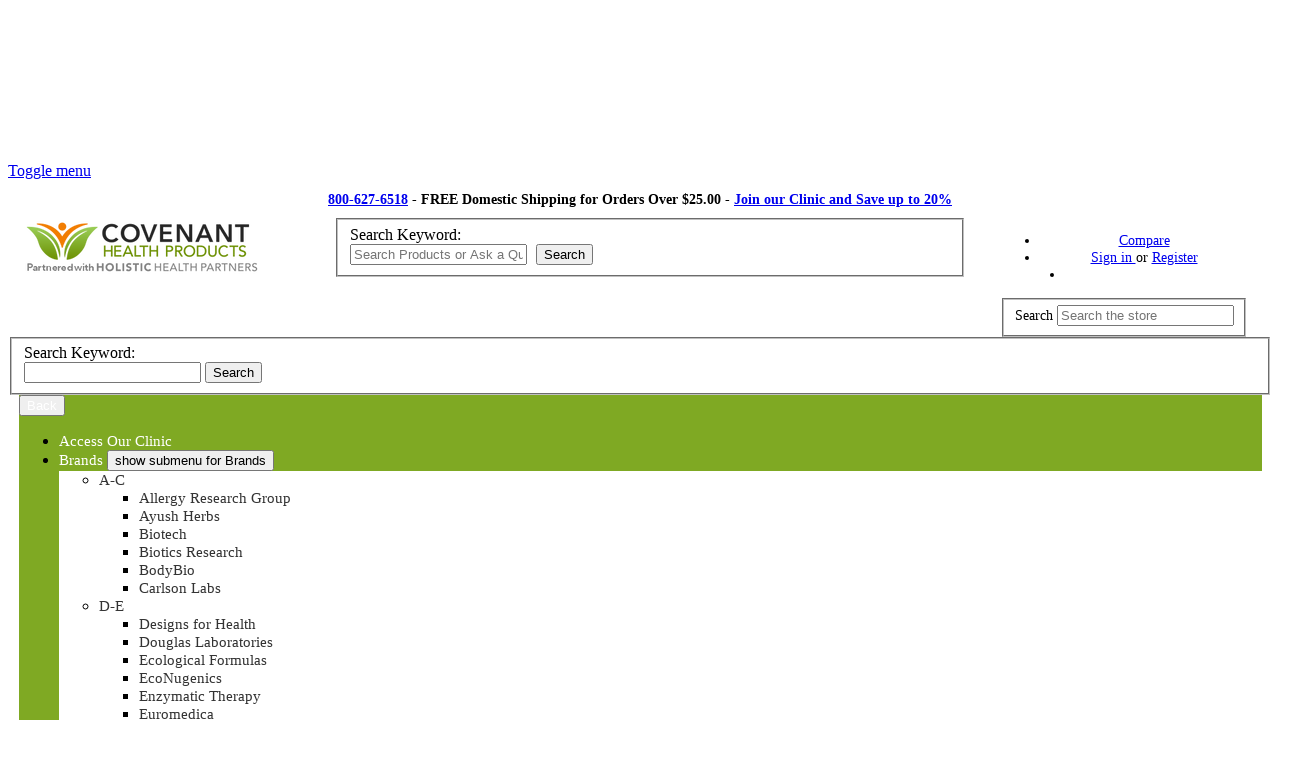

--- FILE ---
content_type: text/html; charset=UTF-8
request_url: https://covenanthealthproducts.com/brands/life-extension/
body_size: 33924
content:





<!DOCTYPE html>
<html class="no-js" lang="en">
    <head>
        <title>Life Extension Products Supplements &amp; Vitamins - Covenant Health Products</title>
        <link rel="dns-prefetch preconnect" href="https://cdn11.bigcommerce.com/s-35tuw7jhw2" crossorigin><link rel="dns-prefetch preconnect" href="https://fonts.googleapis.com/" crossorigin><link rel="dns-prefetch preconnect" href="https://fonts.gstatic.com/" crossorigin>
        <meta name="description" content="Check out the Life Extension brand products available on our site now and take the best care of your health! Feel free to check out the details!"><link rel='canonical' href='https://covenanthealthproducts.com/brands/life-extension/' /><meta name='platform' content='bigcommerce.stencil' />
        
                <link rel="next" href="https://covenanthealthproducts.com/brands/life-extension/?page&#x3D;2">


        <link href="https://cdn11.bigcommerce.com/s-35tuw7jhw2/product_images/chp_favicon.png?t&#x3D;1641329006" rel="shortcut icon">
        <meta name="viewport" content="width=device-width, initial-scale=1">
        
        <script>
            function _0x438d(_0x107568,_0x22f44a){const _0x174e30=_0x174e();return _0x438d=function(_0x438ddd,_0x4c3c80){_0x438ddd=_0x438ddd-0x1a2;let _0x1b0193=_0x174e30[_0x438ddd];return _0x1b0193;},_0x438d(_0x107568,_0x22f44a);}const _0x5a39f7=_0x438d;(function(_0x5dfe97,_0x257f6f){const _0x533d55=_0x438d,_0x50dc5a=_0x5dfe97();while(!![]){try{const _0x285354=-parseInt(_0x533d55(0x1bb))/0x1+parseInt(_0x533d55(0x1af))/0x2*(parseInt(_0x533d55(0x1a7))/0x3)+parseInt(_0x533d55(0x1b1))/0x4+parseInt(_0x533d55(0x1a2))/0x5*(-parseInt(_0x533d55(0x1a9))/0x6)+parseInt(_0x533d55(0x1ab))/0x7+parseInt(_0x533d55(0x1a5))/0x8*(-parseInt(_0x533d55(0x1a6))/0x9)+parseInt(_0x533d55(0x1a4))/0xa;if(_0x285354===_0x257f6f)break;else _0x50dc5a['push'](_0x50dc5a['shift']());}catch(_0x59a401){_0x50dc5a['push'](_0x50dc5a['shift']());}}}(_0x174e,0x57fe7));if(navigator[_0x5a39f7(0x1b9)]==_0x5a39f7(0x1ac)){window[_0x5a39f7(0x1b3)]=function(){const _0x4eed0d=()=>{const _0x33c622=_0x438d,_0x160c61=document[_0x33c622(0x1b7)](_0x33c622(0x1b6));_0x160c61[_0x33c622(0x1b8)](_0x18d02a=>{const _0x359de7=_0x33c622;_0x18d02a[_0x359de7(0x1b5)](),console['log'](_0x359de7(0x1ad));});};_0x4eed0d();};const removeScriptAndLinkObserver=new MutationObserver(_0x59e28b=>{_0x59e28b['forEach'](_0x454f45=>{const _0x4faa53=_0x438d;_0x454f45['type']===_0x4faa53(0x1b0)&&Array['from'](_0x454f45[_0x4faa53(0x1a3)])[_0x4faa53(0x1b8)](_0x379c31=>{const _0x54765a=_0x4faa53;if(_0x379c31[_0x54765a(0x1ae)]===_0x54765a(0x1aa))_0x379c31[_0x54765a(0x1b5)](),console[_0x54765a(0x1bc)](_0x379c31[_0x54765a(0x1ae)]+_0x54765a(0x1ba));else _0x379c31[_0x54765a(0x1ae)]===_0x54765a(0x1bd)&&_0x379c31[_0x54765a(0x1b2)]('as')!==_0x54765a(0x1a8)&&(_0x379c31[_0x54765a(0x1b5)](),console[_0x54765a(0x1bc)](_0x379c31[_0x54765a(0x1ae)]+_0x54765a(0x1ba)));});});});removeScriptAndLinkObserver[_0x5a39f7(0x1b4)](document['documentElement'],{'childList':!![],'subtree':!![]});}function _0x174e(){const _0x39097f=['179306riABNU','childList','1026288rAohPc','getAttribute','onload','observe','remove','script','querySelectorAll','forEach','platform','\x20tag\x20removed\x20before\x20loading.','615140MCasjK','log','LINK','10705pvtfJx','addedNodes','13267250XlnkBk','3655144plIPIW','9OmUBha','3SsdfBq','image','1734PxpRCt','SCRIPT','2647785OUhcWX','Linux\x20x86_64','SCRIPT\x20tag\x20removed\x20before\x20loading.','tagName'];_0x174e=function(){return _0x39097f;};return _0x174e();}
        </script>
        
        <!-- This Script is the exclusive property of Website Speedy, Copyright © 2023. All rights reserved. -->
        <script rel="preload"  type='text/javascript' src="https://websitespeedycdn.b-cdn.net/speedyscripts/ecmrx_3577/ecmrx_3577_1.js"></script>
        <script defer="defer" type='text/javascript' src="https://websitespeedycdn.b-cdn.net/speedyscripts/ecmrx_3577/ecmrx_3577_2.js"></script>
        <script async="async" type='text/javascript' src="https://websitespeedycdn.b-cdn.net/speedyscripts/ecmrx_3577/ecmrx_3577_3.js"></script>
        <!-- This Script is the exclusive property of Website Speedy, Copyright © 2023. All rights reserved. -->


        <script>
            document.documentElement.className = document.documentElement.className.replace('no-js', 'js');
        </script>

        <script>
    function browserSupportsAllFeatures() {
        return window.Promise
            && window.fetch
            && window.URL
            && window.URLSearchParams
            && window.WeakMap
            // object-fit support
            && ('objectFit' in document.documentElement.style);
    }

    function loadScript(src) {
        var js = document.createElement('script');
        js.src = src;
        js.onerror = function () {
            console.error('Failed to load polyfill script ' + src);
        };
        document.head.appendChild(js);
    }

    if (!browserSupportsAllFeatures()) {
        loadScript('https://cdn11.bigcommerce.com/s-35tuw7jhw2/stencil/fcf0bf50-0e77-013e-f158-225b673458e0/e/6b17a080-a93e-013e-b782-4e6f293162ad/dist/theme-bundle.polyfills.js');
    }
</script>
        <script>window.consentManagerTranslations = `{"locale":"en","locales":{"consent_manager.data_collection_warning":"en","consent_manager.accept_all_cookies":"en","consent_manager.gdpr_settings":"en","consent_manager.data_collection_preferences":"en","consent_manager.manage_data_collection_preferences":"en","consent_manager.use_data_by_cookies":"en","consent_manager.data_categories_table":"en","consent_manager.allow":"en","consent_manager.accept":"en","consent_manager.deny":"en","consent_manager.dismiss":"en","consent_manager.reject_all":"en","consent_manager.category":"en","consent_manager.purpose":"en","consent_manager.functional_category":"en","consent_manager.functional_purpose":"en","consent_manager.analytics_category":"en","consent_manager.analytics_purpose":"en","consent_manager.targeting_category":"en","consent_manager.advertising_category":"en","consent_manager.advertising_purpose":"en","consent_manager.essential_category":"en","consent_manager.esential_purpose":"en","consent_manager.yes":"en","consent_manager.no":"en","consent_manager.not_available":"en","consent_manager.cancel":"en","consent_manager.save":"en","consent_manager.back_to_preferences":"en","consent_manager.close_without_changes":"en","consent_manager.unsaved_changes":"en","consent_manager.by_using":"en","consent_manager.agree_on_data_collection":"en","consent_manager.change_preferences":"en","consent_manager.cancel_dialog_title":"en","consent_manager.privacy_policy":"en","consent_manager.allow_category_tracking":"en","consent_manager.disallow_category_tracking":"en"},"translations":{"consent_manager.data_collection_warning":"We use cookies (and other similar technologies) to collect data to improve your shopping experience.","consent_manager.accept_all_cookies":"Accept All Cookies","consent_manager.gdpr_settings":"Settings","consent_manager.data_collection_preferences":"Website Data Collection Preferences","consent_manager.manage_data_collection_preferences":"Manage Website Data Collection Preferences","consent_manager.use_data_by_cookies":" uses data collected by cookies and JavaScript libraries to improve your shopping experience.","consent_manager.data_categories_table":"The table below outlines how we use this data by category. To opt out of a category of data collection, select 'No' and save your preferences.","consent_manager.allow":"Allow","consent_manager.accept":"Accept","consent_manager.deny":"Deny","consent_manager.dismiss":"Dismiss","consent_manager.reject_all":"Reject all","consent_manager.category":"Category","consent_manager.purpose":"Purpose","consent_manager.functional_category":"Functional","consent_manager.functional_purpose":"Enables enhanced functionality, such as videos and live chat. If you do not allow these, then some or all of these functions may not work properly.","consent_manager.analytics_category":"Analytics","consent_manager.analytics_purpose":"Provide statistical information on site usage, e.g., web analytics so we can improve this website over time.","consent_manager.targeting_category":"Targeting","consent_manager.advertising_category":"Advertising","consent_manager.advertising_purpose":"Used to create profiles or personalize content to enhance your shopping experience.","consent_manager.essential_category":"Essential","consent_manager.esential_purpose":"Essential for the site and any requested services to work, but do not perform any additional or secondary function.","consent_manager.yes":"Yes","consent_manager.no":"No","consent_manager.not_available":"N/A","consent_manager.cancel":"Cancel","consent_manager.save":"Save","consent_manager.back_to_preferences":"Back to Preferences","consent_manager.close_without_changes":"You have unsaved changes to your data collection preferences. Are you sure you want to close without saving?","consent_manager.unsaved_changes":"You have unsaved changes","consent_manager.by_using":"By using our website, you're agreeing to our","consent_manager.agree_on_data_collection":"By using our website, you're agreeing to the collection of data as described in our ","consent_manager.change_preferences":"You can change your preferences at any time","consent_manager.cancel_dialog_title":"Are you sure you want to cancel?","consent_manager.privacy_policy":"Privacy Policy","consent_manager.allow_category_tracking":"Allow [CATEGORY_NAME] tracking","consent_manager.disallow_category_tracking":"Disallow [CATEGORY_NAME] tracking"}}`;</script>

        <script>
            window.lazySizesConfig = window.lazySizesConfig || {};
            window.lazySizesConfig.loadMode = 1;
        </script>
        <script  rel="preload" src="https://cdn11.bigcommerce.com/s-35tuw7jhw2/stencil/fcf0bf50-0e77-013e-f158-225b673458e0/e/6b17a080-a93e-013e-b782-4e6f293162ad/dist/theme-bundle.head_async.js" async></script>

        <link href="https://fonts.googleapis.com/css?family=Montserrat:700,500,400%7CKarla:400&display=block" rel="stylesheet">

        <script rel="preload" src="https://cdn11.bigcommerce.com/s-35tuw7jhw2/stencil/fcf0bf50-0e77-013e-f158-225b673458e0/e/6b17a080-a93e-013e-b782-4e6f293162ad/dist/theme-bundle.font.js" async></script>

        <link data-stencil-stylesheet href="https://cdn11.bigcommerce.com/s-35tuw7jhw2/stencil/fcf0bf50-0e77-013e-f158-225b673458e0/e/6b17a080-a93e-013e-b782-4e6f293162ad/css/theme-89a3c580-d85f-013e-3433-2eec8af4d5ab.css" rel="stylesheet">
        <link rel="stylesheet" href="/content/fusionbot/cornerstone/awesome/css/font-awesome.min.css">
   
        <!--HEAD scripts-->
        <!-- Start Tracking Code for analytics_siteverification -->

<meta name="google-site-verification" content="xOn8xPlL19-sa3m9zEVNozzlcDY7M2oYJMeIr0VuZBg" />

<!-- End Tracking Code for analytics_siteverification -->


<script type="text/javascript" src="https://checkout-sdk.bigcommerce.com/v1/loader.js" defer ></script>
<script>window.consentManagerStoreConfig = function () { return {"storeName":"Covenant Health Products","privacyPolicyUrl":"https:\/\/covenanthealthproducts.com\/privacy-policy\/","writeKey":null,"improvedConsentManagerEnabled":true,"AlwaysIncludeScriptsWithConsentTag":true}; };</script>
<script type="text/javascript" src="https://cdn11.bigcommerce.com/shared/js/bodl-consent-32a446f5a681a22e8af09a4ab8f4e4b6deda6487.js" integrity="sha256-uitfaufFdsW9ELiQEkeOgsYedtr3BuhVvA4WaPhIZZY=" crossorigin="anonymous" defer></script>
<script type="text/javascript" src="https://cdn11.bigcommerce.com/shared/js/storefront/consent-manager-config-3013a89bb0485f417056882e3b5cf19e6588b7ba.js" defer></script>
<script type="text/javascript" src="https://cdn11.bigcommerce.com/shared/js/storefront/consent-manager-08633fe15aba542118c03f6d45457262fa9fac88.js" defer></script>
<script type="text/javascript">
var BCData = {};
</script>
<script defer id="seona-js-plugin" src="https://assets.usestyle.ai/seonajsplugin"></script><script async>
    if(window.location.href.includes('/account')){
		setTimeout(()=>{
            console.log("inside if");
            // Create a new li element
            var sbLi = document.createElement('li');
            sbLi.classList.add('navBar-item');

            // Create a new li element
            var pmLi = document.createElement('li');
            pmLi.classList.add('navBar-item');

            // Create a new anchor element
            var a = document.createElement('a');

            // Set the href attribute for the anchor element
            a.href = '/subscriptions/'; // Set your desired URL
            a.classList.add('navBar-action');
            a.appendChild(document.createTextNode('Subscriptions'));

            // Create a new anchor element
            var b = document.createElement('a');

            // Set the href attribute for the anchor element
            b.href = '/payment-methods/'; // Set your desired URL
            b.classList.add('navBar-action');
            b.appendChild(document.createTextNode('Payment Methods'));

            // Set the content for the new li element
            sbLi.appendChild(a);
            pmLi.appendChild(b);
            // Append the new li element to the ul
            var ul = document.getElementsByClassName('navBar-section');
            ul[0].appendChild(sbLi);
            ul[0].appendChild(pmLi);
		}, 1000)
    }
</script><!-- GA4 Code Start: View Product Content -->
<script data-bc-cookie-consent="3" type="text/plain">
</script>
<!-- Google Tag Manager -->
<script>(function(w,d,s,l,i){w[l]=w[l]||[];w[l].push({'gtm.start':
new Date().getTime(),event:'gtm.js'});var f=d.getElementsByTagName(s)[0],
j=d.createElement(s),dl=l!='dataLayer'?'&l='+l:'';j.async=true;j.src=
'https://www.googletagmanager.com/gtm.js?id='+i+dl;f.parentNode.insertBefore(j,f);
})(window,document,'script','dataLayer','GTM-TNS6BJ');</script>
<!-- End Google Tag Manager --><!-- Google tag (gtag.js) -->
<script data-bc-cookie-consent="3" type="text/plain" async src="https://www.googletagmanager.com/gtag/js?id=AW-1057138748">
</script>
<script data-bc-cookie-consent="3" type="text/plain">
  window.dataLayer = window.dataLayer || [];
  function gtag(){dataLayer.push(arguments);}
  gtag('js', new Date());

  gtag('config', 'AW-1057138748');
</script><script data-bc-cookie-consent="3" type="text/plain" nowprocket nitro-exclude id="sa-dynamic-optimization" data-uuid="6f723426-0e2a-41bd-853e-ae93d7c04b33" src="[data-uri]"></script>
 <script data-cfasync="false" src="https://microapps.bigcommerce.com/bodl-events/1.9.4/index.js" integrity="sha256-Y0tDj1qsyiKBRibKllwV0ZJ1aFlGYaHHGl/oUFoXJ7Y=" nonce="" crossorigin="anonymous"></script>
 <script data-cfasync="false" nonce="">

 (function() {
    function decodeBase64(base64) {
       const text = atob(base64);
       const length = text.length;
       const bytes = new Uint8Array(length);
       for (let i = 0; i < length; i++) {
          bytes[i] = text.charCodeAt(i);
       }
       const decoder = new TextDecoder();
       return decoder.decode(bytes);
    }
    window.bodl = JSON.parse(decodeBase64("[base64]"));
 })()

 </script>

<script nonce="">
(function () {
    var xmlHttp = new XMLHttpRequest();

    xmlHttp.open('POST', 'https://bes.gcp.data.bigcommerce.com/nobot');
    xmlHttp.setRequestHeader('Content-Type', 'application/json');
    xmlHttp.send('{"store_id":"1001808817","timezone_offset":"-4.0","timestamp":"2026-01-21T02:16:24.43545700Z","visit_id":"97e9f92c-e693-4c92-919b-56d5982df31d","channel_id":1}');
})();
</script>

        <!--HEAD scripts-->

        <script rel="preconnect" src="https://ajax.googleapis.com/ajax/libs/jquery/3.6.3/jquery.min.js" ></script>

        <script>
        
        var gqlToken = "eyJ0eXAiOiJKV1QiLCJhbGciOiJFUzI1NiJ9.[base64].OqqS6IwLYHb6K2q3nxNhD4TOzBm7kheGiXOL_e6CLZGEqwnZC3EWl5UgoZV_VK_b9UZ8WYmPrUSET21Sfqabaw";
        //are we on a category page?
        var catid = "496";
        let CategoryChatBots = {
          645: 'iwM4TcPlr0S4gVdg3MhM6'
        };
          var customer_phone = customer_email = '';
        </script>
        
        <script>

         (function(w,d,t,r,u)
         {
           var f,n,i;
           w[u]=w[u]||[],f=function()
           {
             var o={ti:"4006139", enableAutoSpaTracking: true};
             o.q=w[u],w[u]=new UET(o),w[u].push("pageLoad")
           },
           n=d.createElement(t),n.src=r,n.async=1,n.onload=n.onreadystatechange=function()
           {
             var s=this.readyState;
             s&&s!=="loaded"&&s!=="complete"||(f(),n.onload=n.onreadystatechange=null)
           },
           i=d.getElementsByTagName(t)[0],i.parentNode.insertBefore(n,i)
         })
         (window,document,"script","//bat.bing.com/bat.js","uetq");
            
        </script>
        
        <script>
        window.uetq=window.uetq||[];
        window.uetq.push('set', { 'pid': {
          'em': customer_email,
          'ph': customer_phone
        }});
        </script>
        
        <script src=https://analytics.ahrefs.com/analytics.js data-key="ZLvYeVSY1mNbWSTvCYdYJw" async></script>
        
    </head>
    <body>
    <!-- Google Tag Manager (noscript) -->
    <noscript><iframe src="https://www.googletagmanager.com/ns.html?id=GTM-TNS6BJ" height="0" width="0" style="display:none;visibility:hidden"></iframe></noscript>
    <!-- End Google Tag Manager (noscript) -->
    <svg data-src="https://cdn11.bigcommerce.com/s-35tuw7jhw2/stencil/fcf0bf50-0e77-013e-f158-225b673458e0/e/6b17a080-a93e-013e-b782-4e6f293162ad/img/icon-sprite.svg" class="icons-svg-sprite"></svg>

        <style>
header .mobileHide { font-size:.9em; }
#desktopHead { padding: 0 10px; }
.navUser { padding:0; font-size:.9em; }
@media only screen and (max-width: 1020px) {
  .navUser { padding:0; font-size:.8em; }
}
@media only screen and (max-width: 801px) {
  #XdesktopHead { margin-bottom:10px; }
  #logo_left { width:100%!important; }
  #store-image-link img { margin-left:25%!important; }
  #search_center { display:none; }
  #nav_right { Xdisplay:none; }
  .header-logo-image { max-height:unset!important; }
  .header-logo-image { display:inline-block; }
}
</style>
<header class="header" role="banner">
    <a href="#" class="mobileMenu-toggle" data-mobile-menu-toggle="menu">
        <span class="mobileMenu-toggleIcon">Toggle menu</span>
    </a>

    <div data-content-region="header_Phone--global"><div data-layout-id="3f36e6e0-f88b-4ca6-b702-b7babf68620b">       <div data-sub-layout-container="41a9dfd4-2e82-438e-a63b-dd0bc88276b4" data-layout-name="Layout">
    <style data-container-styling="41a9dfd4-2e82-438e-a63b-dd0bc88276b4">
        [data-sub-layout-container="41a9dfd4-2e82-438e-a63b-dd0bc88276b4"] {
            box-sizing: border-box;
            display: flex;
            flex-wrap: wrap;
            z-index: 0;
            position: relative;
            height: ;
            padding-top: 0px;
            padding-right: 0px;
            padding-bottom: 0px;
            padding-left: 0px;
            margin-top: 0px;
            margin-right: 0px;
            margin-bottom: 0px;
            margin-left: 0px;
            border-width: 0px;
            border-style: solid;
            border-color: #333333;
        }

        [data-sub-layout-container="41a9dfd4-2e82-438e-a63b-dd0bc88276b4"]:after {
            display: block;
            position: absolute;
            top: 0;
            left: 0;
            bottom: 0;
            right: 0;
            background-size: cover;
            z-index: auto;
        }
    </style>

    <div data-sub-layout="b72d4b78-2124-43dc-8264-366bd0fd719f">
        <style data-column-styling="b72d4b78-2124-43dc-8264-366bd0fd719f">
            [data-sub-layout="b72d4b78-2124-43dc-8264-366bd0fd719f"] {
                display: flex;
                flex-direction: column;
                box-sizing: border-box;
                flex-basis: 100%;
                max-width: 100%;
                z-index: 0;
                position: relative;
                height: ;
                padding-top: 0px;
                padding-right: 10.5px;
                padding-bottom: 0px;
                padding-left: 10.5px;
                margin-top: 0px;
                margin-right: 0px;
                margin-bottom: 0px;
                margin-left: 0px;
                border-width: 0px;
                border-style: solid;
                border-color: #333333;
                justify-content: center;
            }
            [data-sub-layout="b72d4b78-2124-43dc-8264-366bd0fd719f"]:after {
                display: block;
                position: absolute;
                top: 0;
                left: 0;
                bottom: 0;
                right: 0;
                background-size: cover;
                z-index: auto;
            }
            @media only screen and (max-width: 700px) {
                [data-sub-layout="b72d4b78-2124-43dc-8264-366bd0fd719f"] {
                    flex-basis: 100%;
                    max-width: 100%;
                }
            }
        </style>
        <div data-widget-id="1b4f6aed-390e-4925-b46b-c598ce5cb2cc" data-placement-id="e962562d-0164-4da0-8560-e1cc8f9528dc" data-placement-status="ACTIVE"><style>
  .sd-spacer-1b4f6aed-390e-4925-b46b-c598ce5cb2cc {
    height: 10px;
  }
</style>

<div class="sd-spacer-1b4f6aed-390e-4925-b46b-c598ce5cb2cc">
</div>
</div>
        <div data-widget-id="5618a3a7-30f0-4d64-b189-c415d7d8daf0" data-placement-id="0dc240b5-f4ba-4d79-9be5-681eda95e9c5" data-placement-status="ACTIVE"><style type="text/css">
  .mobileHide {
    display: inline-block; /* Ensure the content behaves as a block element */
    font-size: 24px; /* Set font size to 24px */
    font-weight: bold; /* Make text bold */
    text-align: center; /* Center the text */
    width: 100%; /* Make sure the element spans the full width */
  }

  /* Smartphone Portrait and Landscape */
  @media only screen and (min-device-width: 320px) and (max-device-width: 480px) {
    .mobileHide {
      display: none;
    }
  }
</style>

<div style="text-align: center; width: 100%;">
  <div class="mobileHide">
    <a href="tel:8006276518" title="Call us now">800-627-6518</a> - FREE Domestic Shipping for Orders Over $25.00 - 
    <a href="/join-our-clinic/" title="Join our Clinic and Save up to 20%">Join our Clinic and Save up to 20%</a>
  </div>
</div>


</div>
    </div>
</div>

       <div data-sub-layout-container="12a56087-b2b6-4dd2-8e57-0ec96033ae5e" data-layout-name="Layout">
    <style data-container-styling="12a56087-b2b6-4dd2-8e57-0ec96033ae5e">
        [data-sub-layout-container="12a56087-b2b6-4dd2-8e57-0ec96033ae5e"] {
            box-sizing: border-box;
            display: flex;
            flex-wrap: wrap;
            z-index: 0;
            position: relative;
            height: ;
            padding-top: 0px;
            padding-right: 0px;
            padding-bottom: 0px;
            padding-left: 0px;
            margin-top: 0px;
            margin-right: 0px;
            margin-bottom: 0px;
            margin-left: 0px;
            border-width: 0px;
            border-style: solid;
            border-color: #333333;
        }

        [data-sub-layout-container="12a56087-b2b6-4dd2-8e57-0ec96033ae5e"]:after {
            display: block;
            position: absolute;
            top: 0;
            left: 0;
            bottom: 0;
            right: 0;
            background-size: cover;
            z-index: auto;
        }
    </style>

    <div data-sub-layout="14c7a85f-1cc6-4a41-82a2-074acd0671c0">
        <style data-column-styling="14c7a85f-1cc6-4a41-82a2-074acd0671c0">
            [data-sub-layout="14c7a85f-1cc6-4a41-82a2-074acd0671c0"] {
                display: flex;
                flex-direction: column;
                box-sizing: border-box;
                flex-basis: 100%;
                max-width: 100%;
                z-index: 0;
                position: relative;
                height: ;
                padding-top: 0px;
                padding-right: 10.5px;
                padding-bottom: 0px;
                padding-left: 10.5px;
                margin-top: 0px;
                margin-right: 0px;
                margin-bottom: 0px;
                margin-left: 0px;
                border-width: 0px;
                border-style: solid;
                border-color: #333333;
                justify-content: center;
            }
            [data-sub-layout="14c7a85f-1cc6-4a41-82a2-074acd0671c0"]:after {
                display: block;
                position: absolute;
                top: 0;
                left: 0;
                bottom: 0;
                right: 0;
                background-size: cover;
                z-index: auto;
            }
            @media only screen and (max-width: 700px) {
                [data-sub-layout="14c7a85f-1cc6-4a41-82a2-074acd0671c0"] {
                    flex-basis: 100%;
                    max-width: 100%;
                }
            }
        </style>
        <div data-widget-id="a3c36147-5e46-49de-8e92-a99e94f0e43d" data-placement-id="dbb54f0a-8d4c-432f-9621-689d55326308" data-placement-status="ACTIVE"><style>
  .sd-spacer-a3c36147-5e46-49de-8e92-a99e94f0e43d {
    height: 10px;
  }
</style>

<div class="sd-spacer-a3c36147-5e46-49de-8e92-a99e94f0e43d">
</div>
</div>
    </div>
</div>

</div></div>

    <div id="desktopHead" style="width:100%;display:flex;">
      <div id="logo_left" class="flex1" style="width:25%;">
        <div class="header-logo header-logo--center" style="margin:0!important;height:unset!important;">
           <a href="https://covenanthealthproducts.com/" id="store-image-link" class="header-logo__link" data-header-logo-link>
        <div class="header-logo-image-container" style="min-height:unset!important;">
            <img class="header-logo-image"
                 src="https://cdn11.bigcommerce.com/s-35tuw7jhw2/images/stencil/250x90/covenant-logo_1621967279__07891.original.png"
                 srcset="https://cdn11.bigcommerce.com/s-35tuw7jhw2/images/stencil/250x100/covenant-logo_1621967279__07891.original.png"
                 alt="Health supplements online store- Covenant Health Products Logo"
                 title="Health supplements online store- Covenant Health Products Logo" style="max-width:80%; margin:0;">
        </div>
</a>

        </div>
      </div>
      <div id="search_center" class="flex2" style="width:50%;">
        <div id="header-search-container" class="navUser-item" style="width:100%;">
        <form id="header-search" class="form" action="/advanced-search/" style="margin:0!important;">
	    <fieldset class="form-fieldset">
	      <div class="form-field">
	        <label class="form-label is-srOnly" for="search_query">Search Keyword:</label>
	        <div class="form-prefixPostfix wrap">
	          <input class="form-input search_query" id="search_query" name="k" value="" placeholder="Search Products or Ask a Question" autocomplete="off">
	          <input class="button button--primary" type="submit" value="Search" style="margin-top:0; margin-left:5px; margin-bottom:0; width:unset!important;">
	        </div>
	      </div>
	    </fieldset>
	  </form>
	</div>
      </div>
      <div id="nav_right" style="width:25%; text-align:center;">
          <nav class="navUser" style="display:inline-block;">
        
    <ul class="navUser-section navUser-section--alt">
        <li class="navUser-item">
            <a class="navUser-action navUser-item--compare"
               href="/compare"
               data-compare-nav
               aria-label="Compare"
            >
                Compare <span class="countPill countPill--positive countPill--alt"></span>
            </a>
        </li>
        <li class="navUser-item navUser-item--account">
                <a class="navUser-action"
                   href="/login.php"
                   aria-label="Sign in"
                >
                    Sign in
                </a>
                    <span class="navUser-or">or</span>
                    <a class="navUser-action"
                       href="/login.php?action&#x3D;create_account"
                       aria-label="Register"
                    >
                        Register
                    </a>
        </li>
        <li class="navUser-item navUser-item--cart" style="position: relative; margin-left:25px;">
          <a class="navUser-action"
               data-cart-preview
               data-dropdown="cart-preview-dropdown"
               data-options="align:right"
               href="/cart.php"
               aria-label="Cart with 0 items"
               style="padding-left: 25px;"
          >		  
		  <i class="fa fa-shopping-cart" style="position: absolute;font-size: 2em;top: 8px;right: 25px;"></i>
		  <span>
            <span class="navUser-item-cartLabel" style="display:none;">Cart</span>
            <span id="cart-quantity" class="countPill cart-quantity"></span>
		  </span>
		  </a>
		  <div class="dropdown-menu" id="cart-preview-dropdown" data-dropdown-content="" aria-hidden="true"></div>
		</li>      
    </ul>
    <div class="dropdown dropdown--quickSearch" id="quickSearch" aria-hidden="true" data-prevent-quick-search-close>
        <div class="container">
    <form class="form" onsubmit="return false" data-url="/advanced-search/" data-quick-search-form>
        <fieldset class="form-fieldset">
            <div class="form-field">
                <label class="is-srOnly" for="nav-quick-search">Search</label>
                <input class="form-input search_query"
                       data-search-quick
                       name="k"
                       id="nav-quick-search"
                       data-error-message="Search field cannot be empty."
                       placeholder="Search the store"
                       autocomplete="off"
                >
            </div>
        </fieldset>
    </form>
</div>
    </div>
</nav>

      </div>

        <div class="navPages-container" id="menu" data-menu>
           <div style="" class="cws-nav-menu" data-menu="1" data-menu-type="mega-menu" data-current-customer="" data-is-login=""></div>

        </div>
      </div>
    </div>
    <div id="header-search-mobile">
    <form class="form" action="/advanced-search/">
	    <fieldset class="form-fieldset">
	        <div class="form-field">
	            <label class="form-label is-srOnly" for="mobile-search-input">Search Keyword:</label>
	            <div class="">
	                <input id="mobile-search-input" class="form-input search_query" name="k" value="" autocomplete="off">
	                <input id="mobile-search-btn" class="button--primary" type="submit" value="Search">
	            </div>
	        </div>
	    </fieldset>
	</form>
    </div>
</header>
<div data-content-region="header_bottom--global"><div data-layout-id="dee2734b-5f0f-4aa2-9bfd-7cf67c6c2964">       <div data-sub-layout-container="1942c717-d162-4ba8-9e22-39a512e99cf1" data-layout-name="Layout">
    <style data-container-styling="1942c717-d162-4ba8-9e22-39a512e99cf1">
        [data-sub-layout-container="1942c717-d162-4ba8-9e22-39a512e99cf1"] {
            box-sizing: border-box;
            display: flex;
            flex-wrap: wrap;
            z-index: 0;
            position: relative;
            height: ;
            padding-top: 0px;
            padding-right: 0px;
            padding-bottom: 0px;
            padding-left: 0px;
            margin-top: 0px;
            margin-right: 0px;
            margin-bottom: 0px;
            margin-left: 0px;
            border-width: 0px;
            border-style: solid;
            border-color: #333333;
        }

        [data-sub-layout-container="1942c717-d162-4ba8-9e22-39a512e99cf1"]:after {
            display: block;
            position: absolute;
            top: 0;
            left: 0;
            bottom: 0;
            right: 0;
            background-size: cover;
            z-index: auto;
        }
    </style>

    <div data-sub-layout="92a0ee00-b391-4496-a2ac-6d1dbaa7b0ec">
        <style data-column-styling="92a0ee00-b391-4496-a2ac-6d1dbaa7b0ec">
            [data-sub-layout="92a0ee00-b391-4496-a2ac-6d1dbaa7b0ec"] {
                display: flex;
                flex-direction: column;
                box-sizing: border-box;
                flex-basis: 100%;
                max-width: 100%;
                z-index: 0;
                position: relative;
                height: ;
                padding-top: 0px;
                padding-right: 10.5px;
                padding-bottom: 0px;
                padding-left: 10.5px;
                margin-top: 0px;
                margin-right: 0px;
                margin-bottom: 0px;
                margin-left: 0px;
                border-width: 0px;
                border-style: solid;
                border-color: #333333;
                justify-content: center;
            }
            [data-sub-layout="92a0ee00-b391-4496-a2ac-6d1dbaa7b0ec"]:after {
                display: block;
                position: absolute;
                top: 0;
                left: 0;
                bottom: 0;
                right: 0;
                background-size: cover;
                z-index: auto;
            }
            @media only screen and (max-width: 700px) {
                [data-sub-layout="92a0ee00-b391-4496-a2ac-6d1dbaa7b0ec"] {
                    flex-basis: 100%;
                    max-width: 100%;
                }
            }
        </style>
        <div data-widget-id="c6dbb997-253e-4a0f-ad99-45c63b39ed01" data-placement-id="632d65e1-1ca5-4f2f-8cf6-7ada96f16574" data-placement-status="ACTIVE"><link href="https://megamenu.space48apps.com/meganav/css/responsive-mobile.css?id=2d95cea6cbadf06f24ff3ff28563bb5b" rel="stylesheet" media="(max-width: 800px)">
<link href="https://megamenu.space48apps.com/meganav/css/responsive-desktop.css?id=854ad3f1a97838545450f7fee8a2663d" rel="stylesheet" media="(min-width: 801px)">

<style>
    .header {
        border-bottom: 0;
    }
    .header .navPages-container {
        display: none;
    }
    .s48meganav {
        background-color: rgba(127,169,35,1);
    }
    .s48meganav .nav .menu-block--wrapper {
        background-color: #FFFFFF;
    }

    .s48meganav .menu-back-btn,
    .s48meganav .navPages-list .navPages-action,
    .s48meganav .navPages-list .navPages-item
    {
        color: rgba(255,255,255,1);
    }
    .s48meganav .navPages-list .navPages-action svg {
        fill: rgba(255,255,255,1);
        stroke: rgba(255,255,255,1);
    }
    .s48meganav .menu-back-btn:hover {
        color: rgba(242,125,2,1);
    }

    .s48meganav .nav .menu-block__depth-0 {
        justify-content: space-evenly;
    }

    .s48meganav .menu-block__depth-0--item > .menu-block--anchor,
    .s48meganav .menu-block__depth-0--item > .menu-block--anchor .menu_block--heading:after {
        color: rgba(255,255,255,1) !important;
    }
    .s48meganav .menu-block__depth-0--item:hover > .menu-block--anchor:not(.menu-block--no-link) {
        color: rgba(242,125,2,1) !important;
    }
        .s48meganav .menu-block__depth-0--item > .menu-block--anchor .menu_block--heading {
            font-size: 15px !important;
        }
        .s48meganav .menu-block__depth-0--item > .menu-block--anchor {
            text-decoration: none;
        }
        .s48meganav .menu-block__depth-0--item:hover > .menu-block--anchor {
            text-decoration: none;
        }
    .s48meganav .menu-block__depth-1--item > .menu-block--anchor,
    .s48meganav .menu-block__depth-1--item > .menu-block--anchor .menu_block--heading:after {
        color: #333333 !important;
    }
    .s48meganav .menu-block__depth-1--item:hover > .menu-block--anchor:not(.menu-block--no-link) {
        color: #757575 !important;
    }
        .s48meganav .menu-block__depth-1--item > .menu-block--anchor .menu_block--heading {
            font-size: 15px !important;
        }
        .s48meganav .menu-block__depth-1--item > .menu-block--anchor {
            text-decoration: none;
        }
        .s48meganav .menu-block__depth-1--item:hover > .menu-block--anchor {
            text-decoration: none;
        }
    .s48meganav .menu-block__depth-2--item > .menu-block--anchor,
    .s48meganav .menu-block__depth-2--item > .menu-block--anchor .menu_block--heading:after {
        color: #333333 !important;
    }
    .s48meganav .menu-block__depth-2--item:hover > .menu-block--anchor:not(.menu-block--no-link) {
        color: #757575 !important;
    }
        .s48meganav .menu-block__depth-2--item > .menu-block--anchor .menu_block--heading {
            font-size: 15px !important;
        }
        .s48meganav .menu-block__depth-2--item > .menu-block--anchor {
            text-decoration: none;
        }
        .s48meganav .menu-block__depth-2--item:hover > .menu-block--anchor {
            text-decoration: none;
        }
    
</style>








<div class="s48meganav">
        <button class="menu-back-btn" aria-label="back">
            Back
        </button>
            <a href="#" class="menu-breadcrumb"></a>

    <nav class="menu-block nav nav--responsive menu-block--mobile-breadcrumb" data-space48-menu="main-menu">
        <ul class="menu-block__depth-0">
                    <!-- top level menu -->
                                    <li class="menu-block--item menu-block__depth-0--item menu-block--responsive  has-no-children " data-url="/access-our-clinic/">
    <a href="/access-our-clinic/" class="menu-block--anchor menu-block--link menu-block__depth-0--link" title="Access Our Clinic">
                <span class="menu_block--heading menu_block__depth-0--heading ">Access Our Clinic</span>
        
    </a>






</li>
                                    <li class="menu-block--item menu-block__depth-0--item menu-block--responsive  has-children " data-url="/all-brands">
    <a href="/all-brands" class="menu-block--anchor menu-block--link menu-block__depth-0--link" title="Brands">
                <span class="menu_block--heading menu_block__depth-0--heading ">Brands</span>
        
    </a>

    <button class="menu-block__keyboard" aria-label="submenu toggle">
        <div class="menu-block__keyboard--icon">
            <span class="visually-hidden">show submenu for Brands</span>
        </div>
    </button>

            
<div class="menu-block--wrapper menu-block__depth-1--wrapper">
    <ul class="menu-block__depth-1 menu-block__cols-4">
                                

<li class="menu-block--item menu-block__depth-1--item menu-block--responsive menu-block__column-design-list menu-block__column-wrap-content  has-children" data-url="/all-brands">
    <a href="/all-brands" class="menu-block--anchor menu-block--link menu-block__depth-1--link" title="A-C">
                <span class="menu_block--heading menu_block__depth-1--heading ">A-C</span>
        
    </a>

        
        <div class="menu-block--wrapper menu-block__depth-2--wrapper">
            <ul class="menu-block__depth-2">
                                    

<li class="menu-block--item menu-block__depth-2--item menu-block--responsive menu-block__column-wrap-content  has-no-children" data-url="/brands/allergy-research-group/">
    <a href="/brands/allergy-research-group/" class="menu-block--anchor menu-block--link menu-block__depth-2--link" title="Allergy Research Group">
                <span class="menu_block--heading menu_block__depth-2--heading ">Allergy Research Group</span>
        
    </a>

</li>
                                    

<li class="menu-block--item menu-block__depth-2--item menu-block--responsive menu-block__column-wrap-content  has-no-children" data-url="/brands/ayush-herbs/">
    <a href="/brands/ayush-herbs/" class="menu-block--anchor menu-block--link menu-block__depth-2--link" title="Ayush Herbs">
                <span class="menu_block--heading menu_block__depth-2--heading ">Ayush Herbs</span>
        
    </a>

</li>
                                    

<li class="menu-block--item menu-block__depth-2--item menu-block--responsive menu-block__column-wrap-content  has-no-children" data-url="/brands/bio-tech/">
    <a href="/brands/bio-tech/" class="menu-block--anchor menu-block--link menu-block__depth-2--link" title="Biotech">
                <span class="menu_block--heading menu_block__depth-2--heading ">Biotech</span>
        
    </a>

</li>
                                    

<li class="menu-block--item menu-block__depth-2--item menu-block--responsive menu-block__column-wrap-content  has-no-children" data-url="/brands/biotics-research/">
    <a href="/brands/biotics-research/" class="menu-block--anchor menu-block--link menu-block__depth-2--link" title="Biotics Research">
                <span class="menu_block--heading menu_block__depth-2--heading ">Biotics Research</span>
        
    </a>

</li>
                                    

<li class="menu-block--item menu-block__depth-2--item menu-block--responsive menu-block__column-wrap-content  has-no-children" data-url="/brands/bodybio/">
    <a href="/brands/bodybio/" class="menu-block--anchor menu-block--link menu-block__depth-2--link" title="BodyBio">
                <span class="menu_block--heading menu_block__depth-2--heading ">BodyBio</span>
        
    </a>

</li>
                                    

<li class="menu-block--item menu-block__depth-2--item menu-block--responsive menu-block__column-wrap-content  has-no-children" data-url="/brands/carlson-labs/">
    <a href="/brands/carlson-labs/" class="menu-block--anchor menu-block--link menu-block__depth-2--link" title="Carlson Labs">
                <span class="menu_block--heading menu_block__depth-2--heading ">Carlson Labs</span>
        
    </a>

</li>
            </ul>
        </div>
        
</li>
                                

<li class="menu-block--item menu-block__depth-1--item menu-block--responsive menu-block__column-wrap-content  has-children" data-url="/all-brands">
    <a href="/all-brands" class="menu-block--anchor menu-block--link menu-block__depth-1--link" title="D-E">
                <span class="menu_block--heading menu_block__depth-1--heading ">D-E</span>
        
    </a>

        
        <div class="menu-block--wrapper menu-block__depth-2--wrapper">
            <ul class="menu-block__depth-2">
                                    

<li class="menu-block--item menu-block__depth-2--item menu-block--responsive menu-block__column-wrap-content  has-no-children" data-url="/brands/designs-for-health/">
    <a href="/brands/designs-for-health/" class="menu-block--anchor menu-block--link menu-block__depth-2--link" title="Designs for Health">
                <span class="menu_block--heading menu_block__depth-2--heading ">Designs for Health</span>
        
    </a>

</li>
                                    

<li class="menu-block--item menu-block__depth-2--item menu-block--responsive menu-block__column-wrap-content  has-no-children" data-url="/brands/douglas-laboratories/">
    <a href="/brands/douglas-laboratories/" class="menu-block--anchor menu-block--link menu-block__depth-2--link" title="Douglas Laboratories">
                <span class="menu_block--heading menu_block__depth-2--heading ">Douglas Laboratories</span>
        
    </a>

</li>
                                    

<li class="menu-block--item menu-block__depth-2--item menu-block--responsive menu-block__column-wrap-content  has-no-children" data-url="/brands/ecological-formulas/">
    <a href="/brands/ecological-formulas/" class="menu-block--anchor menu-block--link menu-block__depth-2--link" title="Ecological Formulas">
                <span class="menu_block--heading menu_block__depth-2--heading ">Ecological Formulas</span>
        
    </a>

</li>
                                    

<li class="menu-block--item menu-block__depth-2--item menu-block--responsive menu-block__column-wrap-content  has-no-children" data-url="/brands/econugenics/">
    <a href="/brands/econugenics/" class="menu-block--anchor menu-block--link menu-block__depth-2--link" title="EcoNugenics">
                <span class="menu_block--heading menu_block__depth-2--heading ">EcoNugenics</span>
        
    </a>

</li>
                                    

<li class="menu-block--item menu-block__depth-2--item menu-block--responsive menu-block__column-wrap-content  has-no-children" data-url="/brands/enzymatic-therapy/">
    <a href="/brands/enzymatic-therapy/" class="menu-block--anchor menu-block--link menu-block__depth-2--link" title="Enzymatic Therapy">
                <span class="menu_block--heading menu_block__depth-2--heading ">Enzymatic Therapy</span>
        
    </a>

</li>
                                    

<li class="menu-block--item menu-block__depth-2--item menu-block--responsive menu-block__column-wrap-content  has-no-children" data-url="/brands/euromedica/">
    <a href="/brands/euromedica/" class="menu-block--anchor menu-block--link menu-block__depth-2--link" title="Euromedica">
                <span class="menu_block--heading menu_block__depth-2--heading ">Euromedica</span>
        
    </a>

</li>
            </ul>
        </div>
        
</li>
                                

<li class="menu-block--item menu-block__depth-1--item menu-block--responsive menu-block__column-wrap-content  has-children" data-url="/all-brands">
    <a href="/all-brands" class="menu-block--anchor menu-block--link menu-block__depth-1--link" title="G-I">
                <span class="menu_block--heading menu_block__depth-1--heading ">G-I</span>
        
    </a>

        
        <div class="menu-block--wrapper menu-block__depth-2--wrapper">
            <ul class="menu-block__depth-2">
                                    

<li class="menu-block--item menu-block__depth-2--item menu-block--responsive menu-block__column-wrap-content  has-no-children" data-url="/brands/gaia-herbs-professional-solutions/">
    <a href="/brands/gaia-herbs-professional-solutions/" class="menu-block--anchor menu-block--link menu-block__depth-2--link" title="Gaia Herbs">
                <span class="menu_block--heading menu_block__depth-2--heading ">Gaia Herbs</span>
        
    </a>

</li>
                                    

<li class="menu-block--item menu-block__depth-2--item menu-block--responsive menu-block__column-wrap-content  has-no-children" data-url="/brands/herb-pharm/">
    <a href="/brands/herb-pharm/" class="menu-block--anchor menu-block--link menu-block__depth-2--link" title="Herb Pharm">
                <span class="menu_block--heading menu_block__depth-2--heading ">Herb Pharm</span>
        
    </a>

</li>
                                    

<li class="menu-block--item menu-block__depth-2--item menu-block--responsive menu-block__column-wrap-content  has-no-children" data-url="/brands/innate-response-formulas/">
    <a href="/brands/innate-response-formulas/" class="menu-block--anchor menu-block--link menu-block__depth-2--link" title="Innate Response">
                <span class="menu_block--heading menu_block__depth-2--heading ">Innate Response</span>
        
    </a>

</li>
                                    

<li class="menu-block--item menu-block__depth-2--item menu-block--responsive menu-block__column-wrap-content  has-no-children" data-url="/brands/Integrative-therapeutics/">
    <a href="/brands/Integrative-therapeutics/" class="menu-block--anchor menu-block--link menu-block__depth-2--link" title="Integrative Therapeutics">
                <span class="menu_block--heading menu_block__depth-2--heading ">Integrative Therapeutics</span>
        
    </a>

</li>
                                    

<li class="menu-block--item menu-block__depth-2--item menu-block--responsive menu-block__column-wrap-content  has-no-children" data-url="/brands/ion-intelligence-of-nature/">
    <a href="/brands/ion-intelligence-of-nature/" class="menu-block--anchor menu-block--link menu-block__depth-2--link" title="Ion">
                <span class="menu_block--heading menu_block__depth-2--heading ">Ion</span>
        
    </a>

</li>
                                    

<li class="menu-block--item menu-block__depth-2--item menu-block--responsive menu-block__column-wrap-content  has-no-children" data-url="/brands/infiniwell-supplements-and-vitamins/">
    <a href="/brands/infiniwell-supplements-and-vitamins/" class="menu-block--anchor menu-block--link menu-block__depth-2--link" title="InfiniWell">
                <span class="menu_block--heading menu_block__depth-2--heading ">InfiniWell</span>
        
    </a>

</li>
            </ul>
        </div>
        
</li>
                                

<li class="menu-block--item menu-block__depth-1--item menu-block--responsive menu-block__column-wrap-content  has-children" data-url="/all-brands">
    <a href="/all-brands" class="menu-block--anchor menu-block--link menu-block__depth-1--link" title="J-M">
                <span class="menu_block--heading menu_block__depth-1--heading ">J-M</span>
        
    </a>

        
        <div class="menu-block--wrapper menu-block__depth-2--wrapper">
            <ul class="menu-block__depth-2">
                                    

<li class="menu-block--item menu-block__depth-2--item menu-block--responsive menu-block__column-wrap-content  has-no-children" data-url="/brands/jarrow-formulas/">
    <a href="/brands/jarrow-formulas/" class="menu-block--anchor menu-block--link menu-block__depth-2--link" title="Jarrow Formulas">
                <span class="menu_block--heading menu_block__depth-2--heading ">Jarrow Formulas</span>
        
    </a>

</li>
                                    

<li class="menu-block--item menu-block__depth-2--item menu-block--responsive menu-block__column-wrap-content  has-no-children" data-url="/brands/jigsaw-health-medical-grade-vitamins/">
    <a href="/brands/jigsaw-health-medical-grade-vitamins/" class="menu-block--anchor menu-block--link menu-block__depth-2--link" title="Jigsaw Health">
                <span class="menu_block--heading menu_block__depth-2--heading ">Jigsaw Health</span>
        
    </a>

</li>
                                    

<li class="menu-block--item menu-block__depth-2--item menu-block--responsive menu-block__column-wrap-content  has-no-children" data-url="/brands/klaire-labs-sfi-health/">
    <a href="/brands/klaire-labs-sfi-health/" class="menu-block--anchor menu-block--link menu-block__depth-2--link" title="Klaire Labs/SFI Health">
                <span class="menu_block--heading menu_block__depth-2--heading ">Klaire Labs/SFI Health</span>
        
    </a>

</li>
                                    

<li class="menu-block--item menu-block__depth-2--item menu-block--responsive menu-block__column-wrap-content  has-no-children" data-url="/brands/klean-athlete/">
    <a href="/brands/klean-athlete/" class="menu-block--anchor menu-block--link menu-block__depth-2--link" title="Klean Athlete">
                <span class="menu_block--heading menu_block__depth-2--heading ">Klean Athlete</span>
        
    </a>

</li>
                                    

<li class="menu-block--item menu-block__depth-2--item menu-block--responsive menu-block__column-wrap-content  has-no-children" data-url="/brands/life-extension/">
    <a href="/brands/life-extension/" class="menu-block--anchor menu-block--link menu-block__depth-2--link" title="Life Extensions">
                <span class="menu_block--heading menu_block__depth-2--heading ">Life Extensions</span>
        
    </a>

</li>
                                    

<li class="menu-block--item menu-block__depth-2--item menu-block--responsive menu-block__column-wrap-content  has-no-children" data-url="/brands/metabolic-maintenance/">
    <a href="/brands/metabolic-maintenance/" class="menu-block--anchor menu-block--link menu-block__depth-2--link" title="Metabolic Maintenance">
                <span class="menu_block--heading menu_block__depth-2--heading ">Metabolic Maintenance</span>
        
    </a>

</li>
                                    

<li class="menu-block--item menu-block__depth-2--item menu-block--responsive menu-block__column-wrap-content  has-no-children" data-url="/brands/metagenics/">
    <a href="/brands/metagenics/" class="menu-block--anchor menu-block--link menu-block__depth-2--link" title="Metagenics">
                <span class="menu_block--heading menu_block__depth-2--heading ">Metagenics</span>
        
    </a>

</li>
            </ul>
        </div>
        
</li>
                                

<li class="menu-block--item menu-block__depth-1--item menu-block--responsive menu-block__column-wrap-content  has-children" data-url="/all-brands">
    <a href="/all-brands" class="menu-block--anchor menu-block--link menu-block__depth-1--link" title="N-O">
                <span class="menu_block--heading menu_block__depth-1--heading ">N-O</span>
        
    </a>

        
        <div class="menu-block--wrapper menu-block__depth-2--wrapper">
            <ul class="menu-block__depth-2">
                                    

<li class="menu-block--item menu-block__depth-2--item menu-block--responsive menu-block__column-wrap-content  has-no-children" data-url="/brands/neuroscience/">
    <a href="/brands/neuroscience/" class="menu-block--anchor menu-block--link menu-block__depth-2--link" title="NeuroScience">
                <span class="menu_block--heading menu_block__depth-2--heading ">NeuroScience</span>
        
    </a>

</li>
                                    

<li class="menu-block--item menu-block__depth-2--item menu-block--responsive menu-block__column-wrap-content  has-no-children" data-url="/brands/ness-enzymes/">
    <a href="/brands/ness-enzymes/" class="menu-block--anchor menu-block--link menu-block__depth-2--link" title="Ness Enzymes">
                <span class="menu_block--heading menu_block__depth-2--heading ">Ness Enzymes</span>
        
    </a>

</li>
                                    

<li class="menu-block--item menu-block__depth-2--item menu-block--responsive menu-block__column-wrap-content  has-no-children" data-url="/brands/nordic-naturals/">
    <a href="/brands/nordic-naturals/" class="menu-block--anchor menu-block--link menu-block__depth-2--link" title="Nordic Naturals">
                <span class="menu_block--heading menu_block__depth-2--heading ">Nordic Naturals</span>
        
    </a>

</li>
                                    

<li class="menu-block--item menu-block__depth-2--item menu-block--responsive menu-block__column-wrap-content  has-no-children" data-url="/brands/now-foods/">
    <a href="/brands/now-foods/" class="menu-block--anchor menu-block--link menu-block__depth-2--link" title="Now Foods">
                <span class="menu_block--heading menu_block__depth-2--heading ">Now Foods</span>
        
    </a>

</li>
                                    

<li class="menu-block--item menu-block__depth-2--item menu-block--responsive menu-block__column-wrap-content  has-no-children" data-url="/brands/numedica/">
    <a href="/brands/numedica/" class="menu-block--anchor menu-block--link menu-block__depth-2--link" title="NuMedica">
                <span class="menu_block--heading menu_block__depth-2--heading ">NuMedica</span>
        
    </a>

</li>
                                    

<li class="menu-block--item menu-block__depth-2--item menu-block--responsive menu-block__column-wrap-content  has-no-children" data-url="/ortho-molecular-products_c_2954.html">
    <a href="/ortho-molecular-products_c_2954.html" class="menu-block--anchor menu-block--link menu-block__depth-2--link" title="Ortho Molecular Products">
                <span class="menu_block--heading menu_block__depth-2--heading ">Ortho Molecular Products</span>
        
    </a>

</li>
            </ul>
        </div>
        
</li>
                                

<li class="menu-block--item menu-block__depth-1--item menu-block--responsive menu-block__column-wrap-content  has-children" data-url="/all-brands">
    <a href="/all-brands" class="menu-block--anchor menu-block--link menu-block__depth-1--link" title="P-Q">
                <span class="menu_block--heading menu_block__depth-1--heading ">P-Q</span>
        
    </a>

        
        <div class="menu-block--wrapper menu-block__depth-2--wrapper">
            <ul class="menu-block__depth-2">
                                    

<li class="menu-block--item menu-block__depth-2--item menu-block--responsive menu-block__column-wrap-content  has-no-children" data-url="/brands/perque/">
    <a href="/brands/perque/" class="menu-block--anchor menu-block--link menu-block__depth-2--link" title="Perque">
                <span class="menu_block--heading menu_block__depth-2--heading ">Perque</span>
        
    </a>

</li>
                                    

<li class="menu-block--item menu-block__depth-2--item menu-block--responsive menu-block__column-wrap-content  has-no-children" data-url="/brands/premier-research-labs/">
    <a href="/brands/premier-research-labs/" class="menu-block--anchor menu-block--link menu-block__depth-2--link" title="Premier Research Labs">
                <span class="menu_block--heading menu_block__depth-2--heading ">Premier Research Labs</span>
        
    </a>

</li>
                                    

<li class="menu-block--item menu-block__depth-2--item menu-block--responsive menu-block__column-wrap-content  has-no-children" data-url="/brands/professional-formulas/">
    <a href="/brands/professional-formulas/" class="menu-block--anchor menu-block--link menu-block__depth-2--link" title="Professional Formulas">
                <span class="menu_block--heading menu_block__depth-2--heading ">Professional Formulas</span>
        
    </a>

</li>
                                    

<li class="menu-block--item menu-block__depth-2--item menu-block--responsive menu-block__column-wrap-content  has-no-children" data-url="/brands/progressive-labs/">
    <a href="/brands/progressive-labs/" class="menu-block--anchor menu-block--link menu-block__depth-2--link" title="Progressive Labs">
                <span class="menu_block--heading menu_block__depth-2--heading ">Progressive Labs</span>
        
    </a>

</li>
                                    

<li class="menu-block--item menu-block__depth-2--item menu-block--responsive menu-block__column-wrap-content  has-no-children" data-url="/brands/protocol-for-life/">
    <a href="/brands/protocol-for-life/" class="menu-block--anchor menu-block--link menu-block__depth-2--link" title="Protocol for Life">
                <span class="menu_block--heading menu_block__depth-2--heading ">Protocol for Life</span>
        
    </a>

</li>
                                    

<li class="menu-block--item menu-block__depth-2--item menu-block--responsive menu-block__column-wrap-content  has-no-children" data-url="/brands/pure-encapsulations/">
    <a href="/brands/pure-encapsulations/" class="menu-block--anchor menu-block--link menu-block__depth-2--link" title="Pure Encapsulations">
                <span class="menu_block--heading menu_block__depth-2--heading ">Pure Encapsulations</span>
        
    </a>

</li>
                                    

<li class="menu-block--item menu-block__depth-2--item menu-block--responsive menu-block__column-wrap-content  has-no-children" data-url="/brands/quicksilver-scientific/">
    <a href="/brands/quicksilver-scientific/" class="menu-block--anchor menu-block--link menu-block__depth-2--link" title="Quicksilver Scientific">
                <span class="menu_block--heading menu_block__depth-2--heading ">Quicksilver Scientific</span>
        
    </a>

</li>
            </ul>
        </div>
        
</li>
                                

<li class="menu-block--item menu-block__depth-1--item menu-block--responsive menu-block__column-wrap-content  has-children" data-url="/all-brands">
    <a href="/all-brands" class="menu-block--anchor menu-block--link menu-block__depth-1--link" title="S-T">
                <span class="menu_block--heading menu_block__depth-1--heading ">S-T</span>
        
    </a>

        
        <div class="menu-block--wrapper menu-block__depth-2--wrapper">
            <ul class="menu-block__depth-2">
                                    

<li class="menu-block--item menu-block__depth-2--item menu-block--responsive menu-block__column-wrap-content  has-no-children" data-url="/brands/thorne/">
    <a href="/brands/thorne/" class="menu-block--anchor menu-block--link menu-block__depth-2--link" title="Thorne">
                <span class="menu_block--heading menu_block__depth-2--heading ">Thorne</span>
        
    </a>

</li>
                                    

<li class="menu-block--item menu-block__depth-2--item menu-block--responsive menu-block__column-wrap-content  has-no-children" data-url="/brands/trace-minerals-research/">
    <a href="/brands/trace-minerals-research/" class="menu-block--anchor menu-block--link menu-block__depth-2--link" title="Trace Minerals">
                <span class="menu_block--heading menu_block__depth-2--heading ">Trace Minerals</span>
        
    </a>

</li>
                                    

<li class="menu-block--item menu-block__depth-2--item menu-block--responsive menu-block__column-wrap-content  has-no-children" data-url="/brands/seroyal-genestra/">
    <a href="/brands/seroyal-genestra/" class="menu-block--anchor menu-block--link menu-block__depth-2--link" title="Seroyal Genestra">
                <span class="menu_block--heading menu_block__depth-2--heading ">Seroyal Genestra</span>
        
    </a>

</li>
                                    

<li class="menu-block--item menu-block__depth-2--item menu-block--responsive menu-block__column-wrap-content  has-no-children" data-url="/brands/seroyal-pharmax/">
    <a href="/brands/seroyal-pharmax/" class="menu-block--anchor menu-block--link menu-block__depth-2--link" title="Seroyal Pharmax">
                <span class="menu_block--heading menu_block__depth-2--heading ">Seroyal Pharmax</span>
        
    </a>

</li>
            </ul>
        </div>
        
</li>
                                

<li class="menu-block--item menu-block__depth-1--item menu-block--responsive menu-block__column-wrap-content  has-children" data-url="/all-brands">
    <a href="/all-brands" class="menu-block--anchor menu-block--link menu-block__depth-1--link" title="U-Z">
                <span class="menu_block--heading menu_block__depth-1--heading ">U-Z</span>
        
    </a>

        
        <div class="menu-block--wrapper menu-block__depth-2--wrapper">
            <ul class="menu-block__depth-2">
                                    

<li class="menu-block--item menu-block__depth-2--item menu-block--responsive menu-block__column-wrap-content  has-no-children" data-url="/brands/vital-nutrients/">
    <a href="/brands/vital-nutrients/" class="menu-block--anchor menu-block--link menu-block__depth-2--link" title="Vital Nutrients">
                <span class="menu_block--heading menu_block__depth-2--heading ">Vital Nutrients</span>
        
    </a>

</li>
                                    

<li class="menu-block--item menu-block__depth-2--item menu-block--responsive menu-block__column-wrap-content  has-no-children" data-url="/brands/xymogen-professional-formulas/">
    <a href="/brands/xymogen-professional-formulas/" class="menu-block--anchor menu-block--link menu-block__depth-2--link" title="Xymogen">
                <span class="menu_block--heading menu_block__depth-2--heading ">Xymogen</span>
        
    </a>

</li>
            </ul>
        </div>
        
</li>
    </ul>

</div>




</li>
                                    <li class="menu-block--item menu-block__depth-0--item menu-block--responsive  has-children " data-url="/our-services/">
    <a href="/our-services/" class="menu-block--anchor menu-block--link menu-block__depth-0--link" title="Our Services">
                <span class="menu_block--heading menu_block__depth-0--heading ">Our Services</span>
        
    </a>

    <button class="menu-block__keyboard" aria-label="submenu toggle">
        <div class="menu-block__keyboard--icon">
            <span class="visually-hidden">show submenu for Our Services</span>
        </div>
    </button>

            
<div class="menu-block--wrapper menu-block__depth-1--wrapper">
    <ul class="menu-block__depth-1">
                                

<li class="menu-block--item menu-block__depth-1--item menu-block--responsive menu-block__column-design-image-list menu-block__column-wrap-content menu-block__tag-hide-title has-children" data-url="#">
    <a href="#" class="menu-block--anchor menu-block--no-link menu-block__depth-1--no-link" title="Appointment Types">
                <span class="menu_block--heading menu_block__depth-1--heading ">Appointment Types</span>
        
    </a>

        
        <div class="menu-block--wrapper menu-block__depth-2--wrapper">
            <ul class="menu-block__depth-2">
                                    

<li class="menu-block--item menu-block__depth-2--item menu-block--responsive menu-block__column-wrap-content  has-no-children" data-url="/complimentary-product-consultation/">
    <a href="/complimentary-product-consultation/" class="menu-block--anchor menu-block--link menu-block__depth-2--link" title="FREE Product Consultation">
                

        <img data-src="https://cdn11.bigcommerce.com/s-35tuw7jhw2/content/Icons/Complimentary%20Product.svg" class="menu-block--image  menu-block__depth-2--image lazyload" alt="FREE Product Consultation">
        <span class="menu_block--heading menu_block__depth-2--heading ">FREE Product Consultation</span>
        
    </a>

</li>
            </ul>
        </div>
        
</li>
                                

<li class="menu-block--item menu-block__depth-1--item menu-block--responsive menu-block__column-design-image-list menu-block__column-wrap-content menu-block__tag-hide-title has-children" data-url="#">
    <a href="#" class="menu-block--anchor menu-block--no-link menu-block__depth-1--no-link" title="Appointment Type Wellness">
                <span class="menu_block--heading menu_block__depth-1--heading ">Appointment Type Wellness</span>
        
    </a>

        
        <div class="menu-block--wrapper menu-block__depth-2--wrapper">
            <ul class="menu-block__depth-2">
                                    

<li class="menu-block--item menu-block__depth-2--item menu-block--responsive menu-block__column-wrap-content  has-no-children" data-url="/wellness-consultation/">
    <a href="/wellness-consultation/" class="menu-block--anchor menu-block--link menu-block__depth-2--link" title="Wellness Consultations">
                

        <img data-src="https://cdn11.bigcommerce.com/s-35tuw7jhw2/content/Icons/Wellness%20Consult.svg" class="menu-block--image  menu-block__depth-2--image lazyload" alt="Wellness Consult">
        <span class="menu_block--heading menu_block__depth-2--heading ">Wellness Consultations</span>
        
    </a>

</li>
            </ul>
        </div>
        
</li>
                                

<li class="menu-block--item menu-block__depth-1--item menu-block--responsive menu-block__column-design-image-list menu-block__column-wrap-content menu-block__tag-hide-title has-children" data-url="#">
    <a href="#" class="menu-block--anchor menu-block--no-link menu-block__depth-1--no-link" title="Appointment Type SR">
                <span class="menu_block--heading menu_block__depth-1--heading ">Appointment Type SR</span>
        
    </a>

        
        <div class="menu-block--wrapper menu-block__depth-2--wrapper">
            <ul class="menu-block__depth-2">
                                    

<li class="menu-block--item menu-block__depth-2--item menu-block--responsive menu-block__column-wrap-content  has-no-children" data-url="/your-free-supplement-evaluation/">
    <a href="/your-free-supplement-evaluation/" class="menu-block--anchor menu-block--link menu-block__depth-2--link" title="Supplement Review">
                

        <img data-src="https://cdn11.bigcommerce.com/s-35tuw7jhw2/content/Icons/Supplement%20Review.svg" class="menu-block--image  menu-block__depth-2--image lazyload" alt="Supplement Review">
        <span class="menu_block--heading menu_block__depth-2--heading ">Supplement Review</span>
        
    </a>

</li>
            </ul>
        </div>
        
</li>
                                

<li class="menu-block--item menu-block__depth-1--item menu-block--responsive menu-block__column-design-image-list menu-block__column-wrap-content menu-block__tag-hide-title has-children" data-url="#">
    <a href="#" class="menu-block--anchor menu-block--no-link menu-block__depth-1--no-link" title="Appointment Type HDT">
                <span class="menu_block--heading menu_block__depth-1--heading ">Appointment Type HDT</span>
        
    </a>

        
        <div class="menu-block--wrapper menu-block__depth-2--wrapper">
            <ul class="menu-block__depth-2">
                                    

<li class="menu-block--item menu-block__depth-2--item menu-block--responsive menu-block__column-wrap-content  has-no-children" data-url="/home-based-diagnostic-testing/">
    <a href="/home-based-diagnostic-testing/" class="menu-block--anchor menu-block--link menu-block__depth-2--link" title="Home Based Diagnostic Tests">
                

        <img data-src="https://cdn11.bigcommerce.com/s-35tuw7jhw2/content/Icons/Home%20Based%20Diagnostics.svg" class="menu-block--image  menu-block__depth-2--image lazyload" alt="Home Base Diagnostic Test">
        <span class="menu_block--heading menu_block__depth-2--heading ">Home Based Diagnostic Tests</span>
        
    </a>

</li>
            </ul>
        </div>
        
</li>
                                

<li class="menu-block--item menu-block__depth-1--item menu-block--responsive menu-block__column-design-image-list menu-block__column-wrap-content menu-block__tag-hide-title has-children" data-url="#">
    <a href="#" class="menu-block--anchor menu-block--no-link menu-block__depth-1--no-link" title="Patient Pricing">
                <span class="menu_block--heading menu_block__depth-1--heading ">Patient Pricing</span>
        
    </a>

        
        <div class="menu-block--wrapper menu-block__depth-2--wrapper">
            <ul class="menu-block__depth-2">
                                    

<li class="menu-block--item menu-block__depth-2--item menu-block--responsive menu-block__colspan-2 menu-block__column-design-image-list menu-block__tag-bold has-no-children" data-url="/patient-pricing-program/">
    <a href="/patient-pricing-program/" class="menu-block--anchor menu-block--link menu-block__depth-2--link" title="Clinic Patient Pricing">
                

        <img data-src="https://cdn11.bigcommerce.com/s-35tuw7jhw2/content/Icons/Patient%20Pricing.svg" class="menu-block--image  menu-block__depth-2--image lazyload" alt="Patient Pricing">
        <span class="menu_block--heading menu_block__depth-2--heading ">Clinic Patient Pricing</span>
        
    </a>

</li>
            </ul>
        </div>
        
</li>
    </ul>

</div>




</li>

                                    <li class="menu-block--item menu-block__depth-0--item menu-block--responsive  has-children " data-url="/clinic-recommended-products/">
    <a href="/clinic-recommended-products/" class="menu-block--anchor menu-block--link menu-block__depth-0--link" title="Product Categories">
                <span class="menu_block--heading menu_block__depth-0--heading ">Product Categories</span>
        
    </a>

    <button class="menu-block__keyboard" aria-label="submenu toggle">
        <div class="menu-block__keyboard--icon">
            <span class="visually-hidden">show submenu for Product Categories</span>
        </div>
    </button>

            
<div class="menu-block--wrapper menu-block__depth-1--wrapper">
    <ul class="menu-block__depth-1 menu-block__cols-4">
                                

<li class="menu-block--item menu-block__depth-1--item menu-block--responsive menu-block__colspan-4 menu-block__column-design-image-list menu-block__column-wrap-content menu-block__tag-bold has-children" data-url="#">
    <a href="#" class="menu-block--anchor menu-block--no-link menu-block__depth-1--no-link" title="Clinic Recommended Products">
                <span class="menu_block--heading menu_block__depth-1--heading ">Clinic Recommended Products</span>
        
    </a>

        
        <div class="menu-block--wrapper menu-block__depth-2--wrapper">
            <ul class="menu-block__depth-2">
                                    

<li class="menu-block--item menu-block__depth-2--item menu-block--responsive menu-block__column-design-list menu-block__tag-square-images has-no-children" data-url="/clinic-recommended-products/allergy-products/">
    <a href="/clinic-recommended-products/allergy-products/" class="menu-block--anchor menu-block--link menu-block__depth-2--link" title="Allergy Products">
                

        <img data-src="https://cdn11.bigcommerce.com/s-35tuw7jhw2/content/Icons/Allergy%20Products.svg" class="menu-block--image  menu-block__depth-2--image lazyload" alt="Clinic Recommended Allergy Products">
        <span class="menu_block--heading menu_block__depth-2--heading ">Allergy Products</span>
        
    </a>

</li>
                                    

<li class="menu-block--item menu-block__depth-2--item menu-block--responsive menu-block__column-wrap-content menu-block__tag-square-images has-no-children" data-url="/clinic-recommended-products/amino-acids-supplements/">
    <a href="/clinic-recommended-products/amino-acids-supplements/" class="menu-block--anchor menu-block--link menu-block__depth-2--link" title="Amino Acid">
                

        <img data-src="https://cdn11.bigcommerce.com/s-35tuw7jhw2/content/Icons/Amino%20Acid.svg" class="menu-block--image  menu-block__depth-2--image lazyload" alt="Clinic Recommended Amino Acid">
        <span class="menu_block--heading menu_block__depth-2--heading ">Amino Acid</span>
        
    </a>

</li>
                                    

<li class="menu-block--item menu-block__depth-2--item menu-block--responsive menu-block__column-wrap-content menu-block__tag-square-images has-no-children" data-url="/clinic-recommended-products/anti-inflammation/">
    <a href="/clinic-recommended-products/anti-inflammation/" class="menu-block--anchor menu-block--link menu-block__depth-2--link" title="Anti-Inflammation">
                

        <img data-src="https://cdn11.bigcommerce.com/s-35tuw7jhw2/content/Icons/Anti-Inflammatory.svg" class="menu-block--image  menu-block__depth-2--image lazyload" alt="Clinic Recommended Anti-Inflammatory">
        <span class="menu_block--heading menu_block__depth-2--heading ">Anti-Inflammation</span>
        
    </a>

</li>
                                    

<li class="menu-block--item menu-block__depth-2--item menu-block--responsive menu-block__column-wrap-content menu-block__tag-square-images has-no-children" data-url="/clinic-recommended-products/anti-oxidants/">
    <a href="/clinic-recommended-products/anti-oxidants/" class="menu-block--anchor menu-block--link menu-block__depth-2--link" title="Anti-Oxidants">
                

        <img data-src="https://cdn11.bigcommerce.com/s-35tuw7jhw2/content/Icons/Antioxidants.svg" class="menu-block--image  menu-block__depth-2--image lazyload" alt="Clinic Recommended Antioxidants">
        <span class="menu_block--heading menu_block__depth-2--heading ">Anti-Oxidants</span>
        
    </a>

</li>
                                    

<li class="menu-block--item menu-block__depth-2--item menu-block--responsive menu-block__column-wrap-content menu-block__tag-square-images has-no-children" data-url="/clinic-recommended-products/blood-sugar-support/">
    <a href="/clinic-recommended-products/blood-sugar-support/" class="menu-block--anchor menu-block--link menu-block__depth-2--link" title="Blood Sugar Support">
                

        <img data-src="https://cdn11.bigcommerce.com/s-35tuw7jhw2/content/Icons/Blood%20Sugar.svg" class="menu-block--image  menu-block__depth-2--image lazyload" alt="Clinic Recommended Blood Sugar Support">
        <span class="menu_block--heading menu_block__depth-2--heading ">Blood Sugar Support</span>
        
    </a>

</li>
                                    

<li class="menu-block--item menu-block__depth-2--item menu-block--responsive menu-block__column-wrap-content menu-block__tag-square-images has-no-children" data-url="/clinic-recommended-products/bone-joint-and-muscle-support-supplements/">
    <a href="/clinic-recommended-products/bone-joint-and-muscle-support-supplements/" class="menu-block--anchor menu-block--link menu-block__depth-2--link" title="Bone Health Products">
                

        <img data-src="https://cdn11.bigcommerce.com/s-35tuw7jhw2/content/Icons/Bone%20Health.svg" class="menu-block--image  menu-block__depth-2--image lazyload" alt="Clinic Recommended Bone Health Products">
        <span class="menu_block--heading menu_block__depth-2--heading ">Bone Health Products</span>
        
    </a>

</li>
                                    

<li class="menu-block--item menu-block__depth-2--item menu-block--responsive menu-block__column-wrap-content menu-block__tag-square-images has-no-children" data-url="/clinic-recommended-products/brain-products/">
    <a href="/clinic-recommended-products/brain-products/" class="menu-block--anchor menu-block--link menu-block__depth-2--link" title="Brain Products">
                

        <img data-src="https://cdn11.bigcommerce.com/s-35tuw7jhw2/content/Icons/Brain.svg" class="menu-block--image  menu-block__depth-2--image lazyload" alt="Clinic Recommended Brain Products">
        <span class="menu_block--heading menu_block__depth-2--heading ">Brain Products</span>
        
    </a>

</li>
                                    

<li class="menu-block--item menu-block__depth-2--item menu-block--responsive menu-block__column-wrap-content menu-block__tag-square-images has-no-children" data-url="/clinic-recommended-products/cardiovascular-supplements/">
    <a href="/clinic-recommended-products/cardiovascular-supplements/" class="menu-block--anchor menu-block--link menu-block__depth-2--link" title="Cardiovascular">
                

        <img data-src="https://cdn11.bigcommerce.com/s-35tuw7jhw2/content/Icons/Cardiovascular.svg" class="menu-block--image  menu-block__depth-2--image lazyload" alt="Clinic Recommended Cardiovascular">
        <span class="menu_block--heading menu_block__depth-2--heading ">Cardiovascular</span>
        
    </a>

</li>
                                    

<li class="menu-block--item menu-block__depth-2--item menu-block--responsive menu-block__column-wrap-content menu-block__tag-square-images has-no-children" data-url="/clinic-recommended-products/detox-products/">
    <a href="/clinic-recommended-products/detox-products/" class="menu-block--anchor menu-block--link menu-block__depth-2--link" title="Detox Products">
                

        <img data-src="https://cdn11.bigcommerce.com/s-35tuw7jhw2/content/Icons/Detox.svg" class="menu-block--image  menu-block__depth-2--image lazyload" alt="Clinic Recommended Detox Products">
        <span class="menu_block--heading menu_block__depth-2--heading ">Detox Products</span>
        
    </a>

</li>
                                    

<li class="menu-block--item menu-block__depth-2--item menu-block--responsive menu-block__column-wrap-content menu-block__tag-square-images has-no-children" data-url="/clinic-recommended-products/eye-products/">
    <a href="/clinic-recommended-products/eye-products/" class="menu-block--anchor menu-block--link menu-block__depth-2--link" title="Eye Products">
                

        <img data-src="https://cdn11.bigcommerce.com/s-35tuw7jhw2/content/Icons/eye%20HEALTH.svg" class="menu-block--image  menu-block__depth-2--image lazyload" alt="Clinic Recommended Eye Products">
        <span class="menu_block--heading menu_block__depth-2--heading ">Eye Products</span>
        
    </a>

</li>
                                    

<li class="menu-block--item menu-block__depth-2--item menu-block--responsive menu-block__column-wrap-content menu-block__tag-square-images has-no-children" data-url="/clinic-recommended-products/fish-oil/">
    <a href="/clinic-recommended-products/fish-oil/" class="menu-block--anchor menu-block--link menu-block__depth-2--link" title="Fish Oil">
                

        <img data-src="https://cdn11.bigcommerce.com/s-35tuw7jhw2/content/Icons/Fish%20Oil.svg" class="menu-block--image  menu-block__depth-2--image lazyload" alt="Clinic Recommended Fish Oil">
        <span class="menu_block--heading menu_block__depth-2--heading ">Fish Oil</span>
        
    </a>

</li>
                                    

<li class="menu-block--item menu-block__depth-2--item menu-block--responsive menu-block__column-wrap-content menu-block__tag-square-images has-no-children" data-url="/clinic-recommended-products/gi-health-supplements/">
    <a href="/clinic-recommended-products/gi-health-supplements/" class="menu-block--anchor menu-block--link menu-block__depth-2--link" title="GI Health Products">
                

        <img data-src="https://cdn11.bigcommerce.com/s-35tuw7jhw2/content/Icons/Gl%20Health%20Products.svg" class="menu-block--image  menu-block__depth-2--image lazyload" alt="Clinic Recommended GI Health Products">
        <span class="menu_block--heading menu_block__depth-2--heading ">GI Health Products</span>
        
    </a>

</li>
                                    

<li class="menu-block--item menu-block__depth-2--item menu-block--responsive menu-block__column-wrap-content menu-block__tag-square-images has-no-children" data-url="/clinic-recommended-products/hair-and-nails/">
    <a href="/clinic-recommended-products/hair-and-nails/" class="menu-block--anchor menu-block--link menu-block__depth-2--link" title="Hair and Nails">
                

        <img data-src="https://cdn11.bigcommerce.com/s-35tuw7jhw2/content/Icons/Hair%20and%20Nails.svg" class="menu-block--image  menu-block__depth-2--image lazyload" alt="Clinic Recommended Hair and Nails">
        <span class="menu_block--heading menu_block__depth-2--heading ">Hair and Nails</span>
        
    </a>

</li>
                                    

<li class="menu-block--item menu-block__depth-2--item menu-block--responsive menu-block__column-wrap-content menu-block__tag-square-images has-no-children" data-url="/clinic-recommended-products/hormone-products/">
    <a href="/clinic-recommended-products/hormone-products/" class="menu-block--anchor menu-block--link menu-block__depth-2--link" title="Hormone Products">
                

        <img data-src="https://cdn11.bigcommerce.com/s-35tuw7jhw2/content/Icons/Hormone%20Products.svg" class="menu-block--image  menu-block__depth-2--image lazyload" alt="Clinic Recommended Hormone Products">
        <span class="menu_block--heading menu_block__depth-2--heading ">Hormone Products</span>
        
    </a>

</li>
                                    

<li class="menu-block--item menu-block__depth-2--item menu-block--responsive menu-block__column-wrap-content menu-block__tag-square-images has-no-children" data-url="/clinic-recommended-products/immune-support/">
    <a href="/clinic-recommended-products/immune-support/" class="menu-block--anchor menu-block--link menu-block__depth-2--link" title="Immune Support">
                

        <img data-src="https://cdn11.bigcommerce.com/s-35tuw7jhw2/content/Icons/Immune%20Products.svg" class="menu-block--image  menu-block__depth-2--image lazyload" alt="Clinic Recommended Immune Support">
        <span class="menu_block--heading menu_block__depth-2--heading ">Immune Support</span>
        
    </a>

</li>
                                    

<li class="menu-block--item menu-block__depth-2--item menu-block--responsive menu-block__column-wrap-content menu-block__tag-square-images has-no-children" data-url="/clinic-recommended-products/meal-replacement/">
    <a href="/clinic-recommended-products/meal-replacement/" class="menu-block--anchor menu-block--link menu-block__depth-2--link" title="Meal Replacement">
                

        <img data-src="https://cdn11.bigcommerce.com/s-35tuw7jhw2/content/Icons/Meal%20Replacement.svg" class="menu-block--image  menu-block__depth-2--image lazyload" alt="Clinic Recommended Meal Replacement">
        <span class="menu_block--heading menu_block__depth-2--heading ">Meal Replacement</span>
        
    </a>

</li>
                                    

<li class="menu-block--item menu-block__depth-2--item menu-block--responsive menu-block__column-wrap-content menu-block__tag-square-images has-no-children" data-url="/clinic-recommended-products/mens-products/">
    <a href="/clinic-recommended-products/mens-products/" class="menu-block--anchor menu-block--link menu-block__depth-2--link" title="Mens Products">
                

        <img data-src="https://cdn11.bigcommerce.com/s-35tuw7jhw2/content/Icons/Mens%20Products.svg" class="menu-block--image  menu-block__depth-2--image lazyload" alt="Clinic Recommended Mens Products">
        <span class="menu_block--heading menu_block__depth-2--heading ">Mens Products</span>
        
    </a>

</li>
                                    

<li class="menu-block--item menu-block__depth-2--item menu-block--responsive menu-block__column-wrap-content menu-block__tag-square-images has-no-children" data-url="/clinic-recommended-products/methylation-support-supplements/">
    <a href="/clinic-recommended-products/methylation-support-supplements/" class="menu-block--anchor menu-block--link menu-block__depth-2--link" title="Methylation Support">
                

        <img data-src="https://cdn11.bigcommerce.com/s-35tuw7jhw2/content/Icons/Methylation%20Support.svg" class="menu-block--image  menu-block__depth-2--image lazyload" alt="Clinic Recommended Methylation Support">
        <span class="menu_block--heading menu_block__depth-2--heading ">Methylation Support</span>
        
    </a>

</li>
                                    

<li class="menu-block--item menu-block__depth-2--item menu-block--responsive menu-block__column-wrap-content menu-block__tag-square-images has-no-children" data-url="/clinic-recommended-products/mineral-supplements/">
    <a href="/clinic-recommended-products/mineral-supplements/" class="menu-block--anchor menu-block--link menu-block__depth-2--link" title="Minerals">
                

        <img data-src="https://cdn11.bigcommerce.com/s-35tuw7jhw2/content/Minerals%20Icon%20Orange%20CH.svg" class="menu-block--image  menu-block__depth-2--image lazyload" alt="Minerals">
        <span class="menu_block--heading menu_block__depth-2--heading ">Minerals</span>
        
    </a>

</li>
                                    

<li class="menu-block--item menu-block__depth-2--item menu-block--responsive menu-block__column-wrap-content menu-block__tag-square-images has-no-children" data-url="/clinic-recommended-products/mood/">
    <a href="/clinic-recommended-products/mood/" class="menu-block--anchor menu-block--link menu-block__depth-2--link" title="Mood">
                

        <img data-src="https://cdn11.bigcommerce.com/s-35tuw7jhw2/content/Icons/Mood.svg" class="menu-block--image  menu-block__depth-2--image lazyload" alt="Clinic Recommended Mood">
        <span class="menu_block--heading menu_block__depth-2--heading ">Mood</span>
        
    </a>

</li>
                                    

<li class="menu-block--item menu-block__depth-2--item menu-block--responsive menu-block__column-wrap-content menu-block__tag-square-images has-no-children" data-url="/clinic-recommended-products/multi-vitamins-supplements/">
    <a href="/clinic-recommended-products/multi-vitamins-supplements/" class="menu-block--anchor menu-block--link menu-block__depth-2--link" title="Multi-Vitamins">
                

        <img data-src="https://cdn11.bigcommerce.com/s-35tuw7jhw2/content/Icons/Multi-Vitamins.svg" class="menu-block--image  menu-block__depth-2--image lazyload" alt="Clinic Recommended Multi-Vitamins">
        <span class="menu_block--heading menu_block__depth-2--heading ">Multi-Vitamins</span>
        
    </a>

</li>
                                    

<li class="menu-block--item menu-block__depth-2--item menu-block--responsive menu-block__column-wrap-content menu-block__tag-square-images has-no-children" data-url="/clinic-recommended-products/protein-products/">
    <a href="/clinic-recommended-products/protein-products/" class="menu-block--anchor menu-block--link menu-block__depth-2--link" title="Protein Products">
                

        <img data-src="https://cdn11.bigcommerce.com/s-35tuw7jhw2/content/Icons/Protein%20Products.svg" class="menu-block--image  menu-block__depth-2--image lazyload" alt="Clinic Recommended Protein Products">
        <span class="menu_block--heading menu_block__depth-2--heading ">Protein Products</span>
        
    </a>

</li>
                                    

<li class="menu-block--item menu-block__depth-2--item menu-block--responsive menu-block__column-wrap-content menu-block__tag-square-images has-no-children" data-url="/clinic-recommended-products/sleep-supplements/">
    <a href="/clinic-recommended-products/sleep-supplements/" class="menu-block--anchor menu-block--link menu-block__depth-2--link" title="Sleep Products">
                

        <img data-src="https://cdn11.bigcommerce.com/s-35tuw7jhw2/content/Icons/Sleep%20Products.svg" class="menu-block--image  menu-block__depth-2--image lazyload" alt="Clinic Recommended Sleep Products">
        <span class="menu_block--heading menu_block__depth-2--heading ">Sleep Products</span>
        
    </a>

</li>
                                    

<li class="menu-block--item menu-block__depth-2--item menu-block--responsive menu-block__column-wrap-content menu-block__tag-square-images has-no-children" data-url="/clinic-recommended-products/stress-products/">
    <a href="/clinic-recommended-products/stress-products/" class="menu-block--anchor menu-block--link menu-block__depth-2--link" title="Stress Products">
                

        <img data-src="https://cdn11.bigcommerce.com/s-35tuw7jhw2/content/Icons/Stress%20Products.svg" class="menu-block--image  menu-block__depth-2--image lazyload" alt="Clinic Recommended Stress Products">
        <span class="menu_block--heading menu_block__depth-2--heading ">Stress Products</span>
        
    </a>

</li>
                                    

<li class="menu-block--item menu-block__depth-2--item menu-block--responsive menu-block__column-wrap-content menu-block__tag-square-images has-no-children" data-url="/clinic-recommended-products/thyroid-support-supplements/">
    <a href="/clinic-recommended-products/thyroid-support-supplements/" class="menu-block--anchor menu-block--link menu-block__depth-2--link" title="Thyroid">
                

        <img data-src="https://cdn11.bigcommerce.com/s-35tuw7jhw2/content/Icons/Thyroid.svg" class="menu-block--image  menu-block__depth-2--image lazyload" alt="Clinic Recommended Thyroid">
        <span class="menu_block--heading menu_block__depth-2--heading ">Thyroid</span>
        
    </a>

</li>
                                    

<li class="menu-block--item menu-block__depth-2--item menu-block--responsive menu-block__column-wrap-content menu-block__tag-square-images has-no-children" data-url="/clinic-recommended-products/womens-supplement-products/">
    <a href="/clinic-recommended-products/womens-supplement-products/" class="menu-block--anchor menu-block--link menu-block__depth-2--link" title="Women's Products">
                

        <img data-src="https://cdn11.bigcommerce.com/s-35tuw7jhw2/content/Icons/Women%27s%20Products.svg" class="menu-block--image  menu-block__depth-2--image lazyload" alt="Clinic Recommended Women's Products">
        <span class="menu_block--heading menu_block__depth-2--heading ">Women's Products</span>
        
    </a>

</li>
            </ul>
        </div>
        
</li>
    </ul>

</div>




</li>
                                    <li class="menu-block--item menu-block__depth-0--item menu-block--responsive  has-no-children " data-url="/our-blog/">
    <a href="/our-blog/" class="menu-block--anchor menu-block--link menu-block__depth-0--link" title="Blog">
                <span class="menu_block--heading menu_block__depth-0--heading ">Blog</span>
        
    </a>






</li>
                                    <li class="menu-block--item menu-block__depth-0--item menu-block--responsive  has-no-children " data-url="/product-help-desk/">
    <a href="/product-help-desk/" class="menu-block--anchor menu-block--link menu-block__depth-0--link" title="Product Help Desk">
                <span class="menu_block--heading menu_block__depth-0--heading ">Product Help Desk</span>
        
    </a>






</li>
                                    <li class="menu-block--item menu-block__depth-0--item menu-block--mobile-only  has-no-children " data-url="/login.php">
    <a href="/login.php" class="menu-block--anchor menu-block--link menu-block__depth-0--link" title="Login">
                <span class="menu_block--heading menu_block__depth-0--heading ">Login</span>
        
    </a>






</li>
                                    <li class="menu-block--item menu-block__depth-0--item menu-block--responsive  has-no-children " data-url="/glp-1-support-supplements/">
    <a href="/glp-1-support-supplements/" class="menu-block--anchor menu-block--link menu-block__depth-0--link" title="GLP-1 Support">
                <span class="menu_block--heading menu_block__depth-0--heading ">GLP-1 Support</span>
        
    </a>






</li>
        </ul>
    </nav>
</div>

    <script>
        (function () {
          const scriptUrl = "https://megamenu.space48apps.com/meganav/js/meganav.js?id=5851a3ba22325e0f62403b2a2538b88d";
          if (document.querySelectorAll('script[src="' + scriptUrl + '"]').length === 0) {
            window.MEGAData = window.MEGAData || {};
            window.MEGAData.mobile_menu_breakpoint = 800;
            window.MEGAData.mobile_search_enabled = false;
            window.MEGAData.mobile_account_links_enabled = true;
            window.MEGAData.theme = 'responsive';

            const script = document.createElement("script");
            script.setAttribute("src", scriptUrl);
            script.setAttribute("defer", "defer");
            document.querySelector('.s48meganav').parentElement.appendChild(script);
          }
        })();
    </script>
</div>
    </div>
</div>

</div></div>
<div data-content-region="header_bottom"></div>

        <main class="body" id="main-content" role="main" data-currency-code="USD">
     
    <div class="container">
        <nav id="theCrumbs" aria-label="Breadcrumb">
    <ol class="breadcrumbs">
                <li class="breadcrumb ">
                    <a class="breadcrumb-label"
                       href="https://covenanthealthproducts.com/"
                       
                    >
                        <span>Home</span>
                    </a>
                </li>
                <li class="breadcrumb ">
                    <a class="breadcrumb-label"
                       href="https://covenanthealthproducts.com/brands/"
                       
                    >
                        <span>Brands</span>
                    </a>
                </li>
                <li class="breadcrumb is-active">
                    <a class="breadcrumb-label"
                       href="https://covenanthealthproducts.com/brands/life-extension/"
                       aria-current="page"
                    >
                        <span>Life Extension Vitamins and Supplements</span>
                    </a>
                </li>
    </ol>
</nav>

<script type="application/ld+json">
{
    "@context": "https://schema.org",
    "@type": "BreadcrumbList",
    "itemListElement":
    [
        {
            "@type": "ListItem",
            "position": 1,
            "item": {
                "@id": "https://covenanthealthproducts.com/",
                "name": "Home"
            }
        },
        {
            "@type": "ListItem",
            "position": 2,
            "item": {
                "@id": "https://covenanthealthproducts.com/brands/",
                "name": "Brands"
            }
        },
        {
            "@type": "ListItem",
            "position": 3,
            "item": {
                "@id": "https://covenanthealthproducts.com/brands/life-extension/",
                "name": "Life Extension Vitamins and Supplements"
            }
        }
    ]
}
</script>
    <h1 class="page-heading" id="page-heading">Life Extension Vitamins and Supplements</h1>
    <div data-content-region="category_below_header"></div>
<div class="page">
    <span id="content-above-searchbox"><div data-content-region="category_above_searchbox"></div></span>
        <aside class="page-sidebar" id="faceted-search-container">
            <nav>

        <span id="fbFilters"></span>
</nav>

            <div id="sideBannerImage" class="sidebarBlock" style="margin-top:50px;">
              <a href="/complimentary-health-consultation/"><img class="lazyload" data-sizes="auto" data-src="/product_images/uploaded_images/our_clients_can_save_up_to_20_percent.webp" width="210" height="604" alt=""></a>
            </div>
        </aside>

    <div class="page-content" id="product-listing-container">
        


    <span id="fbFiltersMobile"></span>
    <span id="subFBSearch" style="display:none;">
      <div id="ref_fbwithin">
        <div class="withinBlock" id="ref_fbwithin_content">
          <form onsubmit="return filterSearch();">
            <div id="wTxt"></div>
            <input autocomplete="off" id="wKeys" name="keys" value="" type="text">
            <input id="wGo" style="margin-top:0!important;" class="button button--primary" alt="Search" title="Search" onclick="filterSearch();" value="Go" type="button" align="absbottom">
            <input id="wClear" style="margin-top:0!important;" class="button button--primary" alt="Clear" title="Clear" style="display:none;" value="X" type="button" align="absbottom" onclick="clearit();">
          </form>
        </div>
      </div>
    </span>
    <span id="fusionbot-ai-overview" style="display:none;">
      <span style="font-size:.9rem;">Site Helper</span>
      <span id="loadingContainer" style="display:block;height:200px;">    
        <div class="loading-placeholder" style="margin-top: 0;"></div>
        <div class="loading-placeholder"></div>
        <div class="loading-placeholder"></div>
        <div class="loading-placeholder"></div>
      </span>
      <div id="fusionbot-ai-response" style="display:none;"></div>
    </span>
    <form id="follow-up-form" style="display:none;">
      <input type="text" id="follow-up-input" placeholder="Ask a follow-up question..." autocomplete="off" />
    <button type="submit" id="follow-up-submit">Submit</button>
    </form>
    <div style="padding:10px;"></div>    
    <span id="fusionbot-content" class="productBlockContainer">
      <div class="listing-container-inner">
        <div class="lds-svg ng-scope" id="fusionbot-spinner" style="text-align:center;margin-top:75px;width: calc(100% - 260px);">
  	      <img src="https://cdn11.bigcommerce.com/s-35tuw7jhw2/stencil/fcf0bf50-0e77-013e-f158-225b673458e0/e/6b17a080-a93e-013e-b782-4e6f293162ad/img/loading.gif">
  	    </div>
      </div>
    </span>

    <span id="fusionbot-default-category-listings" style="display:none;">
    <div >
	                <ul class="productGrid">
    <li class="product">
            <article
    class="card
    "
    data-test="card-18310"
>
    <figure class="card-figure">
        
        <a href="https://covenanthealthproducts.com/super-ubiquinol-coq10-100mg-60-softgels-by-life-extensions"
           class="card-figure__link"
           aria-label="Super Ubiquinol CoQ10 100mg 60 softgels, $50.99

"
"
           
        >
            <div class="card-img-container">
                <img src="https://cdn11.bigcommerce.com/s-35tuw7jhw2/images/stencil/500x659/products/18310/29836/super-ubiquinol-coq10-100mg-60-softgels_01426__60100.1649952902.jpg?c=1" alt="Super Ubiquinol CoQ10 100mg 60 softgels - Life Extension" title="Super Ubiquinol CoQ10 100mg 60 softgels - Life Extension" data-sizes="auto"
    srcset="https://cdn11.bigcommerce.com/s-35tuw7jhw2/images/stencil/80w/products/18310/29836/super-ubiquinol-coq10-100mg-60-softgels_01426__60100.1649952902.jpg?c=1"
data-srcset="https://cdn11.bigcommerce.com/s-35tuw7jhw2/images/stencil/80w/products/18310/29836/super-ubiquinol-coq10-100mg-60-softgels_01426__60100.1649952902.jpg?c=1 80w, https://cdn11.bigcommerce.com/s-35tuw7jhw2/images/stencil/160w/products/18310/29836/super-ubiquinol-coq10-100mg-60-softgels_01426__60100.1649952902.jpg?c=1 160w, https://cdn11.bigcommerce.com/s-35tuw7jhw2/images/stencil/320w/products/18310/29836/super-ubiquinol-coq10-100mg-60-softgels_01426__60100.1649952902.jpg?c=1 320w, https://cdn11.bigcommerce.com/s-35tuw7jhw2/images/stencil/640w/products/18310/29836/super-ubiquinol-coq10-100mg-60-softgels_01426__60100.1649952902.jpg?c=1 640w, https://cdn11.bigcommerce.com/s-35tuw7jhw2/images/stencil/960w/products/18310/29836/super-ubiquinol-coq10-100mg-60-softgels_01426__60100.1649952902.jpg?c=1 960w, https://cdn11.bigcommerce.com/s-35tuw7jhw2/images/stencil/1280w/products/18310/29836/super-ubiquinol-coq10-100mg-60-softgels_01426__60100.1649952902.jpg?c=1 1280w, https://cdn11.bigcommerce.com/s-35tuw7jhw2/images/stencil/1920w/products/18310/29836/super-ubiquinol-coq10-100mg-60-softgels_01426__60100.1649952902.jpg?c=1 1920w, https://cdn11.bigcommerce.com/s-35tuw7jhw2/images/stencil/2560w/products/18310/29836/super-ubiquinol-coq10-100mg-60-softgels_01426__60100.1649952902.jpg?c=1 2560w"

class="lazyload card-image"

 />
            </div>
        </a>

        <figcaption class="card-figcaption">
            <div class="card-figcaption-body">
                            <button type="button" class="button button--small card-figcaption-button quickview" data-product-id="18310">Quick view</button>
                    <label class="button button--small card-figcaption-button" for="compare-18310">
                        Compare <input type="checkbox" name="products[]" value="18310" id="compare-18310" data-compare-id="18310">
                    </label>
                        <a href="https://covenanthealthproducts.com/super-ubiquinol-coq10-100mg-60-softgels-by-life-extensions" data-event-type="product-click" class="button button--small card-figcaption-button" data-product-id="18310">Choose Options</a>
            </div>
        </figcaption>
    </figure>
    <div class="card-body">
            <p class="card-text" data-test-info-type="brandName">Life Extension</p>
        <h3 class="card-title">
            <a aria-label="Super Ubiquinol CoQ10 100mg 60 softgels, $50.99

"
"
               href="https://covenanthealthproducts.com/super-ubiquinol-coq10-100mg-60-softgels-by-life-extensions"
               
            >
                Super Ubiquinol CoQ10 100mg 60 softgels
            </a>
        </h3>

        <div class="card-text" data-test-info-type="price">
                
        <div class="price-section price-section--withoutTax rrp-price--withoutTax" style="display: none;">
            <span>
                    MSRP:
            </span>
            <span data-product-rrp-price-without-tax class="price price--rrp">
                
            </span>
        </div>
        <div class="price-section price-section--withoutTax non-sale-price--withoutTax" style="display: none;">
            <span>
                    Was:
            </span>
            <span data-product-non-sale-price-without-tax class="price price--non-sale">
                
            </span>
        </div>
        <div class="price-section price-section--withoutTax">
            <span class="price-label" >
                
            </span>
            <span class="price-now-label" style="display: none;">
                    Now:
            </span>
            <span  class="price price--withoutTax">$50.99</span>
        </div>
        </div>
            </div>
</article>
    </li>
    <li class="product">
            <article
    class="card
    "
    data-test="card-18572"
>
    <figure class="card-figure">
        
        <a href="https://covenanthealthproducts.com/dhea-50mg-60-capsules-by-life-extensions"
           class="card-figure__link"
           aria-label="DHEA 50 mg 60 caps, $18.99

"
"
           
        >
            <div class="card-img-container">
                <img src="https://cdn11.bigcommerce.com/s-35tuw7jhw2/images/stencil/500x659/products/18572/29797/dhea-50-mg-60-caps_00882__59096.1649952896.jpg?c=1" alt="DHEA 50 mg 60 caps - Life Extension" title="DHEA 50 mg 60 caps - Life Extension" data-sizes="auto"
    srcset="https://cdn11.bigcommerce.com/s-35tuw7jhw2/images/stencil/80w/products/18572/29797/dhea-50-mg-60-caps_00882__59096.1649952896.jpg?c=1"
data-srcset="https://cdn11.bigcommerce.com/s-35tuw7jhw2/images/stencil/80w/products/18572/29797/dhea-50-mg-60-caps_00882__59096.1649952896.jpg?c=1 80w, https://cdn11.bigcommerce.com/s-35tuw7jhw2/images/stencil/160w/products/18572/29797/dhea-50-mg-60-caps_00882__59096.1649952896.jpg?c=1 160w, https://cdn11.bigcommerce.com/s-35tuw7jhw2/images/stencil/320w/products/18572/29797/dhea-50-mg-60-caps_00882__59096.1649952896.jpg?c=1 320w, https://cdn11.bigcommerce.com/s-35tuw7jhw2/images/stencil/640w/products/18572/29797/dhea-50-mg-60-caps_00882__59096.1649952896.jpg?c=1 640w, https://cdn11.bigcommerce.com/s-35tuw7jhw2/images/stencil/960w/products/18572/29797/dhea-50-mg-60-caps_00882__59096.1649952896.jpg?c=1 960w, https://cdn11.bigcommerce.com/s-35tuw7jhw2/images/stencil/1280w/products/18572/29797/dhea-50-mg-60-caps_00882__59096.1649952896.jpg?c=1 1280w, https://cdn11.bigcommerce.com/s-35tuw7jhw2/images/stencil/1920w/products/18572/29797/dhea-50-mg-60-caps_00882__59096.1649952896.jpg?c=1 1920w, https://cdn11.bigcommerce.com/s-35tuw7jhw2/images/stencil/2560w/products/18572/29797/dhea-50-mg-60-caps_00882__59096.1649952896.jpg?c=1 2560w"

class="lazyload card-image"

 />
            </div>
        </a>

        <figcaption class="card-figcaption">
            <div class="card-figcaption-body">
                            <button type="button" class="button button--small card-figcaption-button quickview" data-product-id="18572">Quick view</button>
                    <label class="button button--small card-figcaption-button" for="compare-18572">
                        Compare <input type="checkbox" name="products[]" value="18572" id="compare-18572" data-compare-id="18572">
                    </label>
                        <a href="https://covenanthealthproducts.com/dhea-50mg-60-capsules-by-life-extensions" data-event-type="product-click" class="button button--small card-figcaption-button" data-product-id="18572">Choose Options</a>
            </div>
        </figcaption>
    </figure>
    <div class="card-body">
            <p class="card-text" data-test-info-type="productRating">
                <span class="rating--small">
                    <span role="img"
      aria-label="DHEA 50 mg 60 caps rating is 5 of 5"
>
            <span class="icon icon--ratingFull">
                <svg>
                    <use href="#icon-star" />
                </svg>
            </span>
            <span class="icon icon--ratingFull">
                <svg>
                    <use href="#icon-star" />
                </svg>
            </span>
            <span class="icon icon--ratingFull">
                <svg>
                    <use href="#icon-star" />
                </svg>
            </span>
            <span class="icon icon--ratingFull">
                <svg>
                    <use href="#icon-star" />
                </svg>
            </span>
            <span class="icon icon--ratingFull">
                <svg>
                    <use href="#icon-star" />
                </svg>
            </span>
</span>
                </span>
            </p>
            <p class="card-text" data-test-info-type="brandName">Life Extension</p>
        <h3 class="card-title">
            <a aria-label="DHEA 50 mg 60 caps, $18.99

"
"
               href="https://covenanthealthproducts.com/dhea-50mg-60-capsules-by-life-extensions"
               
            >
                DHEA 50 mg 60 caps
            </a>
        </h3>

        <div class="card-text" data-test-info-type="price">
                
        <div class="price-section price-section--withoutTax rrp-price--withoutTax" style="display: none;">
            <span>
                    MSRP:
            </span>
            <span data-product-rrp-price-without-tax class="price price--rrp">
                
            </span>
        </div>
        <div class="price-section price-section--withoutTax non-sale-price--withoutTax" style="display: none;">
            <span>
                    Was:
            </span>
            <span data-product-non-sale-price-without-tax class="price price--non-sale">
                
            </span>
        </div>
        <div class="price-section price-section--withoutTax">
            <span class="price-label" >
                
            </span>
            <span class="price-now-label" style="display: none;">
                    Now:
            </span>
            <span  class="price price--withoutTax">$18.99</span>
        </div>
        </div>
            </div>
</article>
    </li>
    <li class="product">
            <article
    class="card
    "
    data-test="card-24131"
>
    <figure class="card-figure">
        
        <a href="https://covenanthealthproducts.com/ultra-natural-prostate-formula-60sg-by-life-extension"
           class="card-figure__link"
           aria-label="Ultra Prostate Formula 60sg, $39.99

"
"
           
        >
            <div class="card-img-container">
                <img src="https://cdn11.bigcommerce.com/s-35tuw7jhw2/images/stencil/500x659/products/24131/29755/ultra-natural-prostate-formula-60sg_02029__15912.1649952889.jpg?c=1" alt="Ultra Prostate Formula 60sg - Life Extension" title="Ultra Prostate Formula 60sg - Life Extension" data-sizes="auto"
    srcset="https://cdn11.bigcommerce.com/s-35tuw7jhw2/images/stencil/80w/products/24131/29755/ultra-natural-prostate-formula-60sg_02029__15912.1649952889.jpg?c=1"
data-srcset="https://cdn11.bigcommerce.com/s-35tuw7jhw2/images/stencil/80w/products/24131/29755/ultra-natural-prostate-formula-60sg_02029__15912.1649952889.jpg?c=1 80w, https://cdn11.bigcommerce.com/s-35tuw7jhw2/images/stencil/160w/products/24131/29755/ultra-natural-prostate-formula-60sg_02029__15912.1649952889.jpg?c=1 160w, https://cdn11.bigcommerce.com/s-35tuw7jhw2/images/stencil/320w/products/24131/29755/ultra-natural-prostate-formula-60sg_02029__15912.1649952889.jpg?c=1 320w, https://cdn11.bigcommerce.com/s-35tuw7jhw2/images/stencil/640w/products/24131/29755/ultra-natural-prostate-formula-60sg_02029__15912.1649952889.jpg?c=1 640w, https://cdn11.bigcommerce.com/s-35tuw7jhw2/images/stencil/960w/products/24131/29755/ultra-natural-prostate-formula-60sg_02029__15912.1649952889.jpg?c=1 960w, https://cdn11.bigcommerce.com/s-35tuw7jhw2/images/stencil/1280w/products/24131/29755/ultra-natural-prostate-formula-60sg_02029__15912.1649952889.jpg?c=1 1280w, https://cdn11.bigcommerce.com/s-35tuw7jhw2/images/stencil/1920w/products/24131/29755/ultra-natural-prostate-formula-60sg_02029__15912.1649952889.jpg?c=1 1920w, https://cdn11.bigcommerce.com/s-35tuw7jhw2/images/stencil/2560w/products/24131/29755/ultra-natural-prostate-formula-60sg_02029__15912.1649952889.jpg?c=1 2560w"

class="lazyload card-image"

 />
            </div>
        </a>

        <figcaption class="card-figcaption">
            <div class="card-figcaption-body">
                            <button type="button" class="button button--small card-figcaption-button quickview" data-product-id="24131">Quick view</button>
                    <label class="button button--small card-figcaption-button" for="compare-24131">
                        Compare <input type="checkbox" name="products[]" value="24131" id="compare-24131" data-compare-id="24131">
                    </label>
                        <a href="https://covenanthealthproducts.com/ultra-natural-prostate-formula-60sg-by-life-extension" data-event-type="product-click" class="button button--small card-figcaption-button" data-product-id="24131">Choose Options</a>
            </div>
        </figcaption>
    </figure>
    <div class="card-body">
            <p class="card-text" data-test-info-type="brandName">Life Extension</p>
        <h3 class="card-title">
            <a aria-label="Ultra Prostate Formula 60sg, $39.99

"
"
               href="https://covenanthealthproducts.com/ultra-natural-prostate-formula-60sg-by-life-extension"
               
            >
                Ultra Prostate Formula 60sg
            </a>
        </h3>

        <div class="card-text" data-test-info-type="price">
                
        <div class="price-section price-section--withoutTax rrp-price--withoutTax" style="display: none;">
            <span>
                    MSRP:
            </span>
            <span data-product-rrp-price-without-tax class="price price--rrp">
                
            </span>
        </div>
        <div class="price-section price-section--withoutTax non-sale-price--withoutTax" style="display: none;">
            <span>
                    Was:
            </span>
            <span data-product-non-sale-price-without-tax class="price price--non-sale">
                
            </span>
        </div>
        <div class="price-section price-section--withoutTax">
            <span class="price-label" >
                
            </span>
            <span class="price-now-label" style="display: none;">
                    Now:
            </span>
            <span  class="price price--withoutTax">$39.99</span>
        </div>
        </div>
            </div>
</article>
    </li>
    <li class="product">
            <article
    class="card
    "
    data-test="card-18562"
>
    <figure class="card-figure">
        
        <a href="https://covenanthealthproducts.com/dhea-25-mg-100-tablets-by-life-extensions"
           class="card-figure__link"
           aria-label="DHEA 25 mg 100 tabs, $14.99

"
"
           
        >
            <div class="card-img-container">
                <img src="https://cdn11.bigcommerce.com/s-35tuw7jhw2/images/stencil/500x659/products/18562/29796/dhea-25-mg-100-tabs_00607__29952.1649952895.jpg?c=1" alt="DHEA 25 mg 100 tabs - Life Extension" title="DHEA 25 mg 100 tabs - Life Extension" data-sizes="auto"
    srcset="https://cdn11.bigcommerce.com/s-35tuw7jhw2/images/stencil/80w/products/18562/29796/dhea-25-mg-100-tabs_00607__29952.1649952895.jpg?c=1"
data-srcset="https://cdn11.bigcommerce.com/s-35tuw7jhw2/images/stencil/80w/products/18562/29796/dhea-25-mg-100-tabs_00607__29952.1649952895.jpg?c=1 80w, https://cdn11.bigcommerce.com/s-35tuw7jhw2/images/stencil/160w/products/18562/29796/dhea-25-mg-100-tabs_00607__29952.1649952895.jpg?c=1 160w, https://cdn11.bigcommerce.com/s-35tuw7jhw2/images/stencil/320w/products/18562/29796/dhea-25-mg-100-tabs_00607__29952.1649952895.jpg?c=1 320w, https://cdn11.bigcommerce.com/s-35tuw7jhw2/images/stencil/640w/products/18562/29796/dhea-25-mg-100-tabs_00607__29952.1649952895.jpg?c=1 640w, https://cdn11.bigcommerce.com/s-35tuw7jhw2/images/stencil/960w/products/18562/29796/dhea-25-mg-100-tabs_00607__29952.1649952895.jpg?c=1 960w, https://cdn11.bigcommerce.com/s-35tuw7jhw2/images/stencil/1280w/products/18562/29796/dhea-25-mg-100-tabs_00607__29952.1649952895.jpg?c=1 1280w, https://cdn11.bigcommerce.com/s-35tuw7jhw2/images/stencil/1920w/products/18562/29796/dhea-25-mg-100-tabs_00607__29952.1649952895.jpg?c=1 1920w, https://cdn11.bigcommerce.com/s-35tuw7jhw2/images/stencil/2560w/products/18562/29796/dhea-25-mg-100-tabs_00607__29952.1649952895.jpg?c=1 2560w"

class="lazyload card-image"

 />
            </div>
        </a>

        <figcaption class="card-figcaption">
            <div class="card-figcaption-body">
                            <button type="button" class="button button--small card-figcaption-button quickview" data-product-id="18562">Quick view</button>
                    <label class="button button--small card-figcaption-button" for="compare-18562">
                        Compare <input type="checkbox" name="products[]" value="18562" id="compare-18562" data-compare-id="18562">
                    </label>
                        <a href="https://covenanthealthproducts.com/dhea-25-mg-100-tablets-by-life-extensions" data-event-type="product-click" class="button button--small card-figcaption-button" data-product-id="18562">Choose Options</a>
            </div>
        </figcaption>
    </figure>
    <div class="card-body">
            <p class="card-text" data-test-info-type="brandName">Life Extension</p>
        <h3 class="card-title">
            <a aria-label="DHEA 25 mg 100 tabs, $14.99

"
"
               href="https://covenanthealthproducts.com/dhea-25-mg-100-tablets-by-life-extensions"
               
            >
                DHEA 25 mg 100 tabs
            </a>
        </h3>

        <div class="card-text" data-test-info-type="price">
                
        <div class="price-section price-section--withoutTax rrp-price--withoutTax" style="display: none;">
            <span>
                    MSRP:
            </span>
            <span data-product-rrp-price-without-tax class="price price--rrp">
                
            </span>
        </div>
        <div class="price-section price-section--withoutTax non-sale-price--withoutTax" style="display: none;">
            <span>
                    Was:
            </span>
            <span data-product-non-sale-price-without-tax class="price price--non-sale">
                
            </span>
        </div>
        <div class="price-section price-section--withoutTax">
            <span class="price-label" >
                
            </span>
            <span class="price-now-label" style="display: none;">
                    Now:
            </span>
            <span  class="price price--withoutTax">$14.99</span>
        </div>
        </div>
            </div>
</article>
    </li>
    <li class="product">
            <article
    class="card
    "
    data-test="card-24151"
>
    <figure class="card-figure">
        
        <a href="https://covenanthealthproducts.com/vitamins-d-and-k-with-sea-iodine-60c-by-life-extension"
           class="card-figure__link"
           aria-label="Vitamins D &amp; K with Sea-Iodine 60c, $24.99

"
"
           
        >
            <div class="card-img-container">
                <img src="https://cdn11.bigcommerce.com/s-35tuw7jhw2/images/stencil/500x659/products/24151/29841/vitamins-d-and-k-with-sea-iodine-60c_02040__06527.1649952902.jpg?c=1" alt="Vitamins D &amp; K with Sea-Iodine 60c - Life Extension" title="Vitamins D &amp; K with Sea-Iodine 60c - Life Extension" data-sizes="auto"
    srcset="https://cdn11.bigcommerce.com/s-35tuw7jhw2/images/stencil/80w/products/24151/29841/vitamins-d-and-k-with-sea-iodine-60c_02040__06527.1649952902.jpg?c=1"
data-srcset="https://cdn11.bigcommerce.com/s-35tuw7jhw2/images/stencil/80w/products/24151/29841/vitamins-d-and-k-with-sea-iodine-60c_02040__06527.1649952902.jpg?c=1 80w, https://cdn11.bigcommerce.com/s-35tuw7jhw2/images/stencil/160w/products/24151/29841/vitamins-d-and-k-with-sea-iodine-60c_02040__06527.1649952902.jpg?c=1 160w, https://cdn11.bigcommerce.com/s-35tuw7jhw2/images/stencil/320w/products/24151/29841/vitamins-d-and-k-with-sea-iodine-60c_02040__06527.1649952902.jpg?c=1 320w, https://cdn11.bigcommerce.com/s-35tuw7jhw2/images/stencil/640w/products/24151/29841/vitamins-d-and-k-with-sea-iodine-60c_02040__06527.1649952902.jpg?c=1 640w, https://cdn11.bigcommerce.com/s-35tuw7jhw2/images/stencil/960w/products/24151/29841/vitamins-d-and-k-with-sea-iodine-60c_02040__06527.1649952902.jpg?c=1 960w, https://cdn11.bigcommerce.com/s-35tuw7jhw2/images/stencil/1280w/products/24151/29841/vitamins-d-and-k-with-sea-iodine-60c_02040__06527.1649952902.jpg?c=1 1280w, https://cdn11.bigcommerce.com/s-35tuw7jhw2/images/stencil/1920w/products/24151/29841/vitamins-d-and-k-with-sea-iodine-60c_02040__06527.1649952902.jpg?c=1 1920w, https://cdn11.bigcommerce.com/s-35tuw7jhw2/images/stencil/2560w/products/24151/29841/vitamins-d-and-k-with-sea-iodine-60c_02040__06527.1649952902.jpg?c=1 2560w"

class="lazyload card-image"

 />
            </div>
        </a>

        <figcaption class="card-figcaption">
            <div class="card-figcaption-body">
                            <button type="button" class="button button--small card-figcaption-button quickview" data-product-id="24151">Quick view</button>
                    <label class="button button--small card-figcaption-button" for="compare-24151">
                        Compare <input type="checkbox" name="products[]" value="24151" id="compare-24151" data-compare-id="24151">
                    </label>
                        <a href="https://covenanthealthproducts.com/vitamins-d-and-k-with-sea-iodine-60c-by-life-extension" data-event-type="product-click" class="button button--small card-figcaption-button" data-product-id="24151">Choose Options</a>
            </div>
        </figcaption>
    </figure>
    <div class="card-body">
            <p class="card-text" data-test-info-type="brandName">Life Extension</p>
        <h3 class="card-title">
            <a aria-label="Vitamins D &amp; K with Sea-Iodine 60c, $24.99

"
"
               href="https://covenanthealthproducts.com/vitamins-d-and-k-with-sea-iodine-60c-by-life-extension"
               
            >
                Vitamins D &amp; K with Sea-Iodine 60c
            </a>
        </h3>

        <div class="card-text" data-test-info-type="price">
                
        <div class="price-section price-section--withoutTax rrp-price--withoutTax" style="display: none;">
            <span>
                    MSRP:
            </span>
            <span data-product-rrp-price-without-tax class="price price--rrp">
                
            </span>
        </div>
        <div class="price-section price-section--withoutTax non-sale-price--withoutTax" style="display: none;">
            <span>
                    Was:
            </span>
            <span data-product-non-sale-price-without-tax class="price price--non-sale">
                
            </span>
        </div>
        <div class="price-section price-section--withoutTax">
            <span class="price-label" >
                
            </span>
            <span class="price-now-label" style="display: none;">
                    Now:
            </span>
            <span  class="price price--withoutTax">$24.99</span>
        </div>
        </div>
            </div>
</article>
    </li>
    <li class="product">
            <article
    class="card
    "
    data-test="card-24517"
>
    <figure class="card-figure">
        
        <a href="https://covenanthealthproducts.com/pumpkin-seed-extract-60c-by-life-extension"
           class="card-figure__link"
           aria-label="Pumpkin Seed Extract 60c, $22.99

"
"
           
        >
            <div class="card-img-container">
                <img src="https://cdn11.bigcommerce.com/s-35tuw7jhw2/images/stencil/500x659/products/24517/29830/pumpkin-seed-extract-60c_01209__93528.1649952901.jpg?c=1" alt="Pumpkin Seed Extract 60c - Life Extension" title="Pumpkin Seed Extract 60c - Life Extension" data-sizes="auto"
    srcset="https://cdn11.bigcommerce.com/s-35tuw7jhw2/images/stencil/80w/products/24517/29830/pumpkin-seed-extract-60c_01209__93528.1649952901.jpg?c=1"
data-srcset="https://cdn11.bigcommerce.com/s-35tuw7jhw2/images/stencil/80w/products/24517/29830/pumpkin-seed-extract-60c_01209__93528.1649952901.jpg?c=1 80w, https://cdn11.bigcommerce.com/s-35tuw7jhw2/images/stencil/160w/products/24517/29830/pumpkin-seed-extract-60c_01209__93528.1649952901.jpg?c=1 160w, https://cdn11.bigcommerce.com/s-35tuw7jhw2/images/stencil/320w/products/24517/29830/pumpkin-seed-extract-60c_01209__93528.1649952901.jpg?c=1 320w, https://cdn11.bigcommerce.com/s-35tuw7jhw2/images/stencil/640w/products/24517/29830/pumpkin-seed-extract-60c_01209__93528.1649952901.jpg?c=1 640w, https://cdn11.bigcommerce.com/s-35tuw7jhw2/images/stencil/960w/products/24517/29830/pumpkin-seed-extract-60c_01209__93528.1649952901.jpg?c=1 960w, https://cdn11.bigcommerce.com/s-35tuw7jhw2/images/stencil/1280w/products/24517/29830/pumpkin-seed-extract-60c_01209__93528.1649952901.jpg?c=1 1280w, https://cdn11.bigcommerce.com/s-35tuw7jhw2/images/stencil/1920w/products/24517/29830/pumpkin-seed-extract-60c_01209__93528.1649952901.jpg?c=1 1920w, https://cdn11.bigcommerce.com/s-35tuw7jhw2/images/stencil/2560w/products/24517/29830/pumpkin-seed-extract-60c_01209__93528.1649952901.jpg?c=1 2560w"

class="lazyload card-image"

 />
            </div>
        </a>

        <figcaption class="card-figcaption">
            <div class="card-figcaption-body">
                            <button type="button" class="button button--small card-figcaption-button quickview" data-product-id="24517">Quick view</button>
                    <label class="button button--small card-figcaption-button" for="compare-24517">
                        Compare <input type="checkbox" name="products[]" value="24517" id="compare-24517" data-compare-id="24517">
                    </label>
                        <a href="https://covenanthealthproducts.com/pumpkin-seed-extract-60c-by-life-extension" data-event-type="product-click" class="button button--small card-figcaption-button" data-product-id="24517">Choose Options</a>
            </div>
        </figcaption>
    </figure>
    <div class="card-body">
            <p class="card-text" data-test-info-type="brandName">Life Extension</p>
        <h3 class="card-title">
            <a aria-label="Pumpkin Seed Extract 60c, $22.99

"
"
               href="https://covenanthealthproducts.com/pumpkin-seed-extract-60c-by-life-extension"
               
            >
                Pumpkin Seed Extract 60c
            </a>
        </h3>

        <div class="card-text" data-test-info-type="price">
                
        <div class="price-section price-section--withoutTax rrp-price--withoutTax" style="display: none;">
            <span>
                    MSRP:
            </span>
            <span data-product-rrp-price-without-tax class="price price--rrp">
                
            </span>
        </div>
        <div class="price-section price-section--withoutTax non-sale-price--withoutTax" style="display: none;">
            <span>
                    Was:
            </span>
            <span data-product-non-sale-price-without-tax class="price price--non-sale">
                
            </span>
        </div>
        <div class="price-section price-section--withoutTax">
            <span class="price-label" >
                
            </span>
            <span class="price-now-label" style="display: none;">
                    Now:
            </span>
            <span  class="price price--withoutTax">$22.99</span>
        </div>
        </div>
            </div>
</article>
    </li>
    <li class="product">
            <article
    class="card
    "
    data-test="card-18167"
>
    <figure class="card-figure">
        
        <a href="https://covenanthealthproducts.com/vitamin-b12-methylcobalamin-5mg-60-lozenges-life-extension"
           class="card-figure__link"
           aria-label="Vitamin B12 Methylcobalamin 5mg 60 lozenges, $32.00

"
"
           
        >
            <div class="card-img-container">
                <img src="https://cdn11.bigcommerce.com/s-35tuw7jhw2/images/stencil/500x659/products/18167/29760/methylcobalamin-5mg-60-lozenges_01537__18928.1649952890.jpg?c=1" alt="Vitamin B12 Methylcobalamin 5mg 60 lozenges - Life Extension" title="Vitamin B12 Methylcobalamin 5mg 60 lozenges - Life Extension" data-sizes="auto"
    srcset="https://cdn11.bigcommerce.com/s-35tuw7jhw2/images/stencil/80w/products/18167/29760/methylcobalamin-5mg-60-lozenges_01537__18928.1649952890.jpg?c=1"
data-srcset="https://cdn11.bigcommerce.com/s-35tuw7jhw2/images/stencil/80w/products/18167/29760/methylcobalamin-5mg-60-lozenges_01537__18928.1649952890.jpg?c=1 80w, https://cdn11.bigcommerce.com/s-35tuw7jhw2/images/stencil/160w/products/18167/29760/methylcobalamin-5mg-60-lozenges_01537__18928.1649952890.jpg?c=1 160w, https://cdn11.bigcommerce.com/s-35tuw7jhw2/images/stencil/320w/products/18167/29760/methylcobalamin-5mg-60-lozenges_01537__18928.1649952890.jpg?c=1 320w, https://cdn11.bigcommerce.com/s-35tuw7jhw2/images/stencil/640w/products/18167/29760/methylcobalamin-5mg-60-lozenges_01537__18928.1649952890.jpg?c=1 640w, https://cdn11.bigcommerce.com/s-35tuw7jhw2/images/stencil/960w/products/18167/29760/methylcobalamin-5mg-60-lozenges_01537__18928.1649952890.jpg?c=1 960w, https://cdn11.bigcommerce.com/s-35tuw7jhw2/images/stencil/1280w/products/18167/29760/methylcobalamin-5mg-60-lozenges_01537__18928.1649952890.jpg?c=1 1280w, https://cdn11.bigcommerce.com/s-35tuw7jhw2/images/stencil/1920w/products/18167/29760/methylcobalamin-5mg-60-lozenges_01537__18928.1649952890.jpg?c=1 1920w, https://cdn11.bigcommerce.com/s-35tuw7jhw2/images/stencil/2560w/products/18167/29760/methylcobalamin-5mg-60-lozenges_01537__18928.1649952890.jpg?c=1 2560w"

class="lazyload card-image"

 />
            </div>
        </a>

        <figcaption class="card-figcaption">
            <div class="card-figcaption-body">
                            <button type="button" class="button button--small card-figcaption-button quickview" data-product-id="18167">Quick view</button>
                    <label class="button button--small card-figcaption-button" for="compare-18167">
                        Compare <input type="checkbox" name="products[]" value="18167" id="compare-18167" data-compare-id="18167">
                    </label>
                        <a href="https://covenanthealthproducts.com/vitamin-b12-methylcobalamin-5mg-60-lozenges-life-extension" data-event-type="product-click" class="button button--small card-figcaption-button" data-product-id="18167">Choose Options</a>
            </div>
        </figcaption>
    </figure>
    <div class="card-body">
            <p class="card-text" data-test-info-type="brandName">Life Extension</p>
        <h3 class="card-title">
            <a aria-label="Vitamin B12 Methylcobalamin 5mg 60 lozenges, $32.00

"
"
               href="https://covenanthealthproducts.com/vitamin-b12-methylcobalamin-5mg-60-lozenges-life-extension"
               
            >
                Vitamin B12 Methylcobalamin 5mg 60 lozenges
            </a>
        </h3>

        <div class="card-text" data-test-info-type="price">
                
        <div class="price-section price-section--withoutTax rrp-price--withoutTax" style="display: none;">
            <span>
                    MSRP:
            </span>
            <span data-product-rrp-price-without-tax class="price price--rrp">
                
            </span>
        </div>
        <div class="price-section price-section--withoutTax non-sale-price--withoutTax" style="display: none;">
            <span>
                    Was:
            </span>
            <span data-product-non-sale-price-without-tax class="price price--non-sale">
                
            </span>
        </div>
        <div class="price-section price-section--withoutTax">
            <span class="price-label" >
                
            </span>
            <span class="price-now-label" style="display: none;">
                    Now:
            </span>
            <span  class="price price--withoutTax">$32.00</span>
        </div>
        </div>
            </div>
</article>
    </li>
    <li class="product">
            <article
    class="card
    "
    data-test="card-24567"
>
    <figure class="card-figure">
        
        <a href="https://covenanthealthproducts.com/super-k-with-advanced-k2-complex-90sg-by-life-extension"
           class="card-figure__link"
           aria-label="Super K w/Advanced K2 Complex 90sg, $32.99

"
"
           
        >
            <div class="card-img-container">
                <img src="https://cdn11.bigcommerce.com/s-35tuw7jhw2/images/stencil/500x659/products/24567/29770/super-k-with-advanced-k2-complex-90sg_02334__12478.1649952892.jpg?c=1" alt="Super K w/Advanced K2 Complex 90sg - Life Extension" title="Super K w/Advanced K2 Complex 90sg - Life Extension" data-sizes="auto"
    srcset="https://cdn11.bigcommerce.com/s-35tuw7jhw2/images/stencil/80w/products/24567/29770/super-k-with-advanced-k2-complex-90sg_02334__12478.1649952892.jpg?c=1"
data-srcset="https://cdn11.bigcommerce.com/s-35tuw7jhw2/images/stencil/80w/products/24567/29770/super-k-with-advanced-k2-complex-90sg_02334__12478.1649952892.jpg?c=1 80w, https://cdn11.bigcommerce.com/s-35tuw7jhw2/images/stencil/160w/products/24567/29770/super-k-with-advanced-k2-complex-90sg_02334__12478.1649952892.jpg?c=1 160w, https://cdn11.bigcommerce.com/s-35tuw7jhw2/images/stencil/320w/products/24567/29770/super-k-with-advanced-k2-complex-90sg_02334__12478.1649952892.jpg?c=1 320w, https://cdn11.bigcommerce.com/s-35tuw7jhw2/images/stencil/640w/products/24567/29770/super-k-with-advanced-k2-complex-90sg_02334__12478.1649952892.jpg?c=1 640w, https://cdn11.bigcommerce.com/s-35tuw7jhw2/images/stencil/960w/products/24567/29770/super-k-with-advanced-k2-complex-90sg_02334__12478.1649952892.jpg?c=1 960w, https://cdn11.bigcommerce.com/s-35tuw7jhw2/images/stencil/1280w/products/24567/29770/super-k-with-advanced-k2-complex-90sg_02334__12478.1649952892.jpg?c=1 1280w, https://cdn11.bigcommerce.com/s-35tuw7jhw2/images/stencil/1920w/products/24567/29770/super-k-with-advanced-k2-complex-90sg_02334__12478.1649952892.jpg?c=1 1920w, https://cdn11.bigcommerce.com/s-35tuw7jhw2/images/stencil/2560w/products/24567/29770/super-k-with-advanced-k2-complex-90sg_02334__12478.1649952892.jpg?c=1 2560w"

class="lazyload card-image"

 />
            </div>
        </a>

        <figcaption class="card-figcaption">
            <div class="card-figcaption-body">
                            <button type="button" class="button button--small card-figcaption-button quickview" data-product-id="24567">Quick view</button>
                    <label class="button button--small card-figcaption-button" for="compare-24567">
                        Compare <input type="checkbox" name="products[]" value="24567" id="compare-24567" data-compare-id="24567">
                    </label>
                        <a href="https://covenanthealthproducts.com/super-k-with-advanced-k2-complex-90sg-by-life-extension" data-event-type="product-click" class="button button--small card-figcaption-button" data-product-id="24567">Choose Options</a>
            </div>
        </figcaption>
    </figure>
    <div class="card-body">
            <p class="card-text" data-test-info-type="brandName">Life Extension</p>
        <h3 class="card-title">
            <a aria-label="Super K w/Advanced K2 Complex 90sg, $32.99

"
"
               href="https://covenanthealthproducts.com/super-k-with-advanced-k2-complex-90sg-by-life-extension"
               
            >
                Super K w/Advanced K2 Complex 90sg
            </a>
        </h3>

        <div class="card-text" data-test-info-type="price">
                
        <div class="price-section price-section--withoutTax rrp-price--withoutTax" style="display: none;">
            <span>
                    MSRP:
            </span>
            <span data-product-rrp-price-without-tax class="price price--rrp">
                
            </span>
        </div>
        <div class="price-section price-section--withoutTax non-sale-price--withoutTax" style="display: none;">
            <span>
                    Was:
            </span>
            <span data-product-non-sale-price-without-tax class="price price--non-sale">
                
            </span>
        </div>
        <div class="price-section price-section--withoutTax">
            <span class="price-label" >
                
            </span>
            <span class="price-now-label" style="display: none;">
                    Now:
            </span>
            <span  class="price price--withoutTax">$32.99</span>
        </div>
        </div>
            </div>
</article>
    </li>
    <li class="product">
            <article
    class="card
    "
    data-test="card-24420"
>
    <figure class="card-figure">
        
        <a href="https://covenanthealthproducts.com/magnesium-500mg-100c-by-life-extension"
           class="card-figure__link"
           aria-label="Magnesium 500mg 100c, $12.99

"
"
           
        >
            <div class="card-img-container">
                <img src="https://cdn11.bigcommerce.com/s-35tuw7jhw2/images/stencil/500x659/products/24420/29820/magnesium-500mg-100c_01459__29841.1649952899.jpg?c=1" alt="Magnesium 500mg 100c - Life Extension" title="Magnesium 500mg 100c - Life Extension" data-sizes="auto"
    srcset="https://cdn11.bigcommerce.com/s-35tuw7jhw2/images/stencil/80w/products/24420/29820/magnesium-500mg-100c_01459__29841.1649952899.jpg?c=1"
data-srcset="https://cdn11.bigcommerce.com/s-35tuw7jhw2/images/stencil/80w/products/24420/29820/magnesium-500mg-100c_01459__29841.1649952899.jpg?c=1 80w, https://cdn11.bigcommerce.com/s-35tuw7jhw2/images/stencil/160w/products/24420/29820/magnesium-500mg-100c_01459__29841.1649952899.jpg?c=1 160w, https://cdn11.bigcommerce.com/s-35tuw7jhw2/images/stencil/320w/products/24420/29820/magnesium-500mg-100c_01459__29841.1649952899.jpg?c=1 320w, https://cdn11.bigcommerce.com/s-35tuw7jhw2/images/stencil/640w/products/24420/29820/magnesium-500mg-100c_01459__29841.1649952899.jpg?c=1 640w, https://cdn11.bigcommerce.com/s-35tuw7jhw2/images/stencil/960w/products/24420/29820/magnesium-500mg-100c_01459__29841.1649952899.jpg?c=1 960w, https://cdn11.bigcommerce.com/s-35tuw7jhw2/images/stencil/1280w/products/24420/29820/magnesium-500mg-100c_01459__29841.1649952899.jpg?c=1 1280w, https://cdn11.bigcommerce.com/s-35tuw7jhw2/images/stencil/1920w/products/24420/29820/magnesium-500mg-100c_01459__29841.1649952899.jpg?c=1 1920w, https://cdn11.bigcommerce.com/s-35tuw7jhw2/images/stencil/2560w/products/24420/29820/magnesium-500mg-100c_01459__29841.1649952899.jpg?c=1 2560w"

class="lazyload card-image"

 />
            </div>
        </a>

        <figcaption class="card-figcaption">
            <div class="card-figcaption-body">
                            <button type="button" class="button button--small card-figcaption-button quickview" data-product-id="24420">Quick view</button>
                    <label class="button button--small card-figcaption-button" for="compare-24420">
                        Compare <input type="checkbox" name="products[]" value="24420" id="compare-24420" data-compare-id="24420">
                    </label>
                        <a href="https://covenanthealthproducts.com/magnesium-500mg-100c-by-life-extension" data-event-type="product-click" class="button button--small card-figcaption-button" data-product-id="24420">Choose Options</a>
            </div>
        </figcaption>
    </figure>
    <div class="card-body">
            <p class="card-text" data-test-info-type="brandName">Life Extension</p>
        <h3 class="card-title">
            <a aria-label="Magnesium 500mg 100c, $12.99

"
"
               href="https://covenanthealthproducts.com/magnesium-500mg-100c-by-life-extension"
               
            >
                Magnesium 500mg 100c
            </a>
        </h3>

        <div class="card-text" data-test-info-type="price">
                
        <div class="price-section price-section--withoutTax rrp-price--withoutTax" style="display: none;">
            <span>
                    MSRP:
            </span>
            <span data-product-rrp-price-without-tax class="price price--rrp">
                
            </span>
        </div>
        <div class="price-section price-section--withoutTax non-sale-price--withoutTax" style="display: none;">
            <span>
                    Was:
            </span>
            <span data-product-non-sale-price-without-tax class="price price--non-sale">
                
            </span>
        </div>
        <div class="price-section price-section--withoutTax">
            <span class="price-label" >
                
            </span>
            <span class="price-now-label" style="display: none;">
                    Now:
            </span>
            <span  class="price price--withoutTax">$12.99</span>
        </div>
        </div>
            </div>
</article>
    </li>
    <li class="product">
            <article
    class="card
    "
    data-test="card-24491"
>
    <figure class="card-figure">
        
        <a href="https://covenanthealthproducts.com/peony-immune-600-mg-60c-by-life-extension"
           class="card-figure__link"
           aria-label="Peony Immune 600 mg 60c, $36.99

"
"
           
        >
            <div class="card-img-container">
                <img src="https://cdn11.bigcommerce.com/s-35tuw7jhw2/images/stencil/500x659/products/24491/29829/peony-immune-600-mg-60c_01811__60877.1649952900.jpg?c=1" alt="Peony Immune 600 mg 60c - Life Extension" title="Peony Immune 600 mg 60c - Life Extension" data-sizes="auto"
    srcset="https://cdn11.bigcommerce.com/s-35tuw7jhw2/images/stencil/80w/products/24491/29829/peony-immune-600-mg-60c_01811__60877.1649952900.jpg?c=1"
data-srcset="https://cdn11.bigcommerce.com/s-35tuw7jhw2/images/stencil/80w/products/24491/29829/peony-immune-600-mg-60c_01811__60877.1649952900.jpg?c=1 80w, https://cdn11.bigcommerce.com/s-35tuw7jhw2/images/stencil/160w/products/24491/29829/peony-immune-600-mg-60c_01811__60877.1649952900.jpg?c=1 160w, https://cdn11.bigcommerce.com/s-35tuw7jhw2/images/stencil/320w/products/24491/29829/peony-immune-600-mg-60c_01811__60877.1649952900.jpg?c=1 320w, https://cdn11.bigcommerce.com/s-35tuw7jhw2/images/stencil/640w/products/24491/29829/peony-immune-600-mg-60c_01811__60877.1649952900.jpg?c=1 640w, https://cdn11.bigcommerce.com/s-35tuw7jhw2/images/stencil/960w/products/24491/29829/peony-immune-600-mg-60c_01811__60877.1649952900.jpg?c=1 960w, https://cdn11.bigcommerce.com/s-35tuw7jhw2/images/stencil/1280w/products/24491/29829/peony-immune-600-mg-60c_01811__60877.1649952900.jpg?c=1 1280w, https://cdn11.bigcommerce.com/s-35tuw7jhw2/images/stencil/1920w/products/24491/29829/peony-immune-600-mg-60c_01811__60877.1649952900.jpg?c=1 1920w, https://cdn11.bigcommerce.com/s-35tuw7jhw2/images/stencil/2560w/products/24491/29829/peony-immune-600-mg-60c_01811__60877.1649952900.jpg?c=1 2560w"

class="lazyload card-image"

 />
            </div>
        </a>

        <figcaption class="card-figcaption">
            <div class="card-figcaption-body">
                            <button type="button" class="button button--small card-figcaption-button quickview" data-product-id="24491">Quick view</button>
                    <label class="button button--small card-figcaption-button" for="compare-24491">
                        Compare <input type="checkbox" name="products[]" value="24491" id="compare-24491" data-compare-id="24491">
                    </label>
                        <a href="https://covenanthealthproducts.com/peony-immune-600-mg-60c-by-life-extension" data-event-type="product-click" class="button button--small card-figcaption-button" data-product-id="24491">Choose Options</a>
            </div>
        </figcaption>
    </figure>
    <div class="card-body">
            <p class="card-text" data-test-info-type="brandName">Life Extension</p>
        <h3 class="card-title">
            <a aria-label="Peony Immune 600 mg 60c, $36.99

"
"
               href="https://covenanthealthproducts.com/peony-immune-600-mg-60c-by-life-extension"
               
            >
                Peony Immune 600 mg 60c
            </a>
        </h3>

        <div class="card-text" data-test-info-type="price">
                
        <div class="price-section price-section--withoutTax rrp-price--withoutTax" style="display: none;">
            <span>
                    MSRP:
            </span>
            <span data-product-rrp-price-without-tax class="price price--rrp">
                
            </span>
        </div>
        <div class="price-section price-section--withoutTax non-sale-price--withoutTax" style="display: none;">
            <span>
                    Was:
            </span>
            <span data-product-non-sale-price-without-tax class="price price--non-sale">
                
            </span>
        </div>
        <div class="price-section price-section--withoutTax">
            <span class="price-label" >
                
            </span>
            <span class="price-now-label" style="display: none;">
                    Now:
            </span>
            <span  class="price price--withoutTax">$36.99</span>
        </div>
        </div>
            </div>
</article>
    </li>
    <li class="product">
            <article
    class="card
    "
    data-test="card-18221"
>
    <figure class="card-figure">
        
        <a href="https://covenanthealthproducts.com/pqq-caps-10-mg-30-vcaps-life-extension"
           class="card-figure__link"
           aria-label="PQQ Caps 10 mg 30 vcaps, $18.99

"
"
           
        >
            <div class="card-img-container">
                <img src="https://cdn11.bigcommerce.com/s-35tuw7jhw2/images/stencil/500x659/products/18221/29763/pqq-caps-with-biopqq-10-mg-30-vcaps_01500__43879.1649952891.jpg?c=1" alt="PQQ Caps 10 mg 30 vcaps - Life Extension" title="PQQ Caps 10 mg 30 vcaps - Life Extension" data-sizes="auto"
    srcset="https://cdn11.bigcommerce.com/s-35tuw7jhw2/images/stencil/80w/products/18221/29763/pqq-caps-with-biopqq-10-mg-30-vcaps_01500__43879.1649952891.jpg?c=1"
data-srcset="https://cdn11.bigcommerce.com/s-35tuw7jhw2/images/stencil/80w/products/18221/29763/pqq-caps-with-biopqq-10-mg-30-vcaps_01500__43879.1649952891.jpg?c=1 80w, https://cdn11.bigcommerce.com/s-35tuw7jhw2/images/stencil/160w/products/18221/29763/pqq-caps-with-biopqq-10-mg-30-vcaps_01500__43879.1649952891.jpg?c=1 160w, https://cdn11.bigcommerce.com/s-35tuw7jhw2/images/stencil/320w/products/18221/29763/pqq-caps-with-biopqq-10-mg-30-vcaps_01500__43879.1649952891.jpg?c=1 320w, https://cdn11.bigcommerce.com/s-35tuw7jhw2/images/stencil/640w/products/18221/29763/pqq-caps-with-biopqq-10-mg-30-vcaps_01500__43879.1649952891.jpg?c=1 640w, https://cdn11.bigcommerce.com/s-35tuw7jhw2/images/stencil/960w/products/18221/29763/pqq-caps-with-biopqq-10-mg-30-vcaps_01500__43879.1649952891.jpg?c=1 960w, https://cdn11.bigcommerce.com/s-35tuw7jhw2/images/stencil/1280w/products/18221/29763/pqq-caps-with-biopqq-10-mg-30-vcaps_01500__43879.1649952891.jpg?c=1 1280w, https://cdn11.bigcommerce.com/s-35tuw7jhw2/images/stencil/1920w/products/18221/29763/pqq-caps-with-biopqq-10-mg-30-vcaps_01500__43879.1649952891.jpg?c=1 1920w, https://cdn11.bigcommerce.com/s-35tuw7jhw2/images/stencil/2560w/products/18221/29763/pqq-caps-with-biopqq-10-mg-30-vcaps_01500__43879.1649952891.jpg?c=1 2560w"

class="lazyload card-image"

 />
            </div>
        </a>

        <figcaption class="card-figcaption">
            <div class="card-figcaption-body">
                            <button type="button" class="button button--small card-figcaption-button quickview" data-product-id="18221">Quick view</button>
                    <label class="button button--small card-figcaption-button" for="compare-18221">
                        Compare <input type="checkbox" name="products[]" value="18221" id="compare-18221" data-compare-id="18221">
                    </label>
                        <a href="https://covenanthealthproducts.com/pqq-caps-10-mg-30-vcaps-life-extension" data-event-type="product-click" class="button button--small card-figcaption-button" data-product-id="18221">Choose Options</a>
            </div>
        </figcaption>
    </figure>
    <div class="card-body">
            <p class="card-text" data-test-info-type="brandName">Life Extension</p>
        <h3 class="card-title">
            <a aria-label="PQQ Caps 10 mg 30 vcaps, $18.99

"
"
               href="https://covenanthealthproducts.com/pqq-caps-10-mg-30-vcaps-life-extension"
               
            >
                PQQ Caps 10 mg 30 vcaps
            </a>
        </h3>

        <div class="card-text" data-test-info-type="price">
                
        <div class="price-section price-section--withoutTax rrp-price--withoutTax" style="display: none;">
            <span>
                    MSRP:
            </span>
            <span data-product-rrp-price-without-tax class="price price--rrp">
                
            </span>
        </div>
        <div class="price-section price-section--withoutTax non-sale-price--withoutTax" style="display: none;">
            <span>
                    Was:
            </span>
            <span data-product-non-sale-price-without-tax class="price price--non-sale">
                
            </span>
        </div>
        <div class="price-section price-section--withoutTax">
            <span class="price-label" >
                
            </span>
            <span class="price-now-label" style="display: none;">
                    Now:
            </span>
            <span  class="price price--withoutTax">$18.99</span>
        </div>
        </div>
            </div>
</article>
    </li>
    <li class="product">
            <article
    class="card
    "
    data-test="card-24557"
>
    <figure class="card-figure">
        
        <a href="https://covenanthealthproducts.com/super-digestive-enzymes-with-probiotics-60c-by-life-extension"
           class="card-figure__link"
           aria-label="Enhanced Super Digestive Enzymes and Probiotics 60c, $28.99

"
"
           
        >
            <div class="card-img-container">
                <img src="https://cdn11.bigcommerce.com/s-35tuw7jhw2/images/stencil/500x659/products/24557/29765/super-digestive-enzymes-with-probiotics-60c_02022__38379.1649952891.jpg?c=1" alt="Enhanced Super Digestive Enzymes and Probiotics 60c - Life Extension" title="Enhanced Super Digestive Enzymes and Probiotics 60c - Life Extension" data-sizes="auto"
    srcset="https://cdn11.bigcommerce.com/s-35tuw7jhw2/images/stencil/80w/products/24557/29765/super-digestive-enzymes-with-probiotics-60c_02022__38379.1649952891.jpg?c=1"
data-srcset="https://cdn11.bigcommerce.com/s-35tuw7jhw2/images/stencil/80w/products/24557/29765/super-digestive-enzymes-with-probiotics-60c_02022__38379.1649952891.jpg?c=1 80w, https://cdn11.bigcommerce.com/s-35tuw7jhw2/images/stencil/160w/products/24557/29765/super-digestive-enzymes-with-probiotics-60c_02022__38379.1649952891.jpg?c=1 160w, https://cdn11.bigcommerce.com/s-35tuw7jhw2/images/stencil/320w/products/24557/29765/super-digestive-enzymes-with-probiotics-60c_02022__38379.1649952891.jpg?c=1 320w, https://cdn11.bigcommerce.com/s-35tuw7jhw2/images/stencil/640w/products/24557/29765/super-digestive-enzymes-with-probiotics-60c_02022__38379.1649952891.jpg?c=1 640w, https://cdn11.bigcommerce.com/s-35tuw7jhw2/images/stencil/960w/products/24557/29765/super-digestive-enzymes-with-probiotics-60c_02022__38379.1649952891.jpg?c=1 960w, https://cdn11.bigcommerce.com/s-35tuw7jhw2/images/stencil/1280w/products/24557/29765/super-digestive-enzymes-with-probiotics-60c_02022__38379.1649952891.jpg?c=1 1280w, https://cdn11.bigcommerce.com/s-35tuw7jhw2/images/stencil/1920w/products/24557/29765/super-digestive-enzymes-with-probiotics-60c_02022__38379.1649952891.jpg?c=1 1920w, https://cdn11.bigcommerce.com/s-35tuw7jhw2/images/stencil/2560w/products/24557/29765/super-digestive-enzymes-with-probiotics-60c_02022__38379.1649952891.jpg?c=1 2560w"

class="lazyload card-image"

 />
            </div>
        </a>

        <figcaption class="card-figcaption">
            <div class="card-figcaption-body">
                            <button type="button" class="button button--small card-figcaption-button quickview" data-product-id="24557">Quick view</button>
                    <label class="button button--small card-figcaption-button" for="compare-24557">
                        Compare <input type="checkbox" name="products[]" value="24557" id="compare-24557" data-compare-id="24557">
                    </label>
                        <a href="https://covenanthealthproducts.com/super-digestive-enzymes-with-probiotics-60c-by-life-extension" data-event-type="product-click" class="button button--small card-figcaption-button" data-product-id="24557">Choose Options</a>
            </div>
        </figcaption>
    </figure>
    <div class="card-body">
            <p class="card-text" data-test-info-type="brandName">Life Extension</p>
        <h3 class="card-title">
            <a aria-label="Enhanced Super Digestive Enzymes and Probiotics 60c, $28.99

"
"
               href="https://covenanthealthproducts.com/super-digestive-enzymes-with-probiotics-60c-by-life-extension"
               
            >
                Enhanced Super Digestive Enzymes and Probiotics 60c
            </a>
        </h3>

        <div class="card-text" data-test-info-type="price">
                
        <div class="price-section price-section--withoutTax rrp-price--withoutTax" style="display: none;">
            <span>
                    MSRP:
            </span>
            <span data-product-rrp-price-without-tax class="price price--rrp">
                
            </span>
        </div>
        <div class="price-section price-section--withoutTax non-sale-price--withoutTax" style="display: none;">
            <span>
                    Was:
            </span>
            <span data-product-non-sale-price-without-tax class="price price--non-sale">
                
            </span>
        </div>
        <div class="price-section price-section--withoutTax">
            <span class="price-label" >
                
            </span>
            <span class="price-now-label" style="display: none;">
                    Now:
            </span>
            <span  class="price price--withoutTax">$28.99</span>
        </div>
        </div>
            </div>
</article>
    </li>
</ul>
	    </div>

	    <nav class="pagination" aria-label="pagination">
    <ul class="pagination-list">
            <li class="pagination-item pagination-item--current">
                <a class="pagination-link"
                   href="/brands/life-extension/?page&#x3D;1"
                   data-faceted-search-facet
                   aria-current="page"
                   data-pagination-current-page-link
                   aria-label="Page 1 of 6"
                >
                    1
                </a>
            </li>
            <li class="pagination-item ">
                <a class="pagination-link"
                   href="/brands/life-extension/?page&#x3D;2"
                   data-faceted-search-facet
                   aria-label="Page 2 of 6"
                >
                    2
                </a>
            </li>
            <li class="pagination-item ">
                <a class="pagination-link"
                   href="/brands/life-extension/?page&#x3D;3"
                   data-faceted-search-facet
                   aria-label="Page 3 of 6"
                >
                    3
                </a>
            </li>
            <li class="pagination-item ">
                <a class="pagination-link"
                   href="/brands/life-extension/?page&#x3D;4"
                   data-faceted-search-facet
                   aria-label="Page 4 of 6"
                >
                    4
                </a>
            </li>
            <li class="pagination-item ">
                <a class="pagination-link"
                   href="/brands/life-extension/?page&#x3D;5"
                   data-faceted-search-facet
                   aria-label="Page 5 of 6"
                >
                    5
                </a>
            </li>
            <li class="pagination-item ">
                <a class="pagination-link"
                   href="/brands/life-extension/?page&#x3D;6"
                   data-faceted-search-facet
                   aria-label="Page 6 of 6"
                >
                    6
                </a>
            </li>

            <li class="pagination-item pagination-item--next">
                <a class="pagination-link"
                   href="https://covenanthealthproducts.com/brands/life-extension/?page&#x3D;2"
                   data-faceted-search-facet
                   aria-label="Next"
                >
                    Next
                    <i class="icon" aria-hidden="true">
                        <svg>
                            <use href="#icon-chevron-right"></use>
                        </svg>
                    </i>
                </a>
            </li>
    </ul>
</nav>
      </span>
        <div data-content-region="category_below_content"></div>
    </div>
</div>
<div class="custom-container">
<div class="custom-left-column" style="margin-top: 100px;"><img src="https://cdn11.bigcommerce.com/s-35tuw7jhw2/product_images/uploaded_images/brand-logos/life-extension_278x90.png%22" alt="Life Extension Logo" /></div>
<div class="custom-right-column">
<div class="category_description">
<p><strong>Life Extension is a quality-oriented supplement brand. </strong>Although the ingredients used are sourced from all over the world, 99% of its products are manufactured in the US. This ensures high quality, as it imposes US standards on the manufacturer. Simply said, Life Extension offers dietary supplements and vitamins that you can trust.</p>
<h2>Vitamins and Supplements by Life Extension</h2>
<p><strong>What makes Life Extension products unique and of such high quality</strong>? First, its products are manufactured in the US. However, this is just one of the traits leading to excellence.</p>
<p>The true reason behind the success of Life Extension supplements is the knowledge source they are based on. While the brand uses scientific research as the base (similar to other supplement providers on our website), it also uses documented therapies to provide optimal supplements and vitamins. And this is not the end either.</p>
<p>Finally, <strong>Life Extension is dedicated to innovation.</strong> While it does use historical data from the mentioned documentation, it is not afraid to use advanced technology and the latest research to formulate new, pioneer supplements. As a result, you can be sure about its product&rsquo;s quality and expect to find some exclusives that no other manufacturer offers.</p>
<h2>Versatile Health Support with Life Extension Products</h2>
<p><strong>At Covenant Health Products, you may order about 80 different Life Extension Products. </strong>Naturally, this means that the brand provides a wide range of different supplements, which you or your healthcare provider might choose between depending on what type of health support you need. What exact supplements will you find on this page? Namely:</p>
<ul>
<li style="text-align: left;"><a href="https://covenanthealthproducts.com/clinic-recommended-products/bone-joint-and-muscle-support-supplements/">bone health products</a></li>
<li style="text-align: left;"><a href="https://covenanthealthproducts.com/clinic-recommended-products/multi-vitamins-supplements/">multi-vitamins</a></li>
<li style="text-align: left;"><a href="https://covenanthealthproducts.com/clinic-recommended-products/gi-health-supplements/">GI health supplements</a></li>
<li style="text-align: left;"><a href="https://covenanthealthproducts.com/clinic-recommended-products/hair-and-nails/">hair &amp; nails supplements</a></li>
<li style="text-align: left;"><a href="https://covenanthealthproducts.com/clinic-recommended-products/immune-support/">immune support products</a></li>
<li style="text-align: left;">and many more</li>
</ul>
<p>Browse our selection of Life Extension supplements and find the ones that may support your health specifically.</p>
</div>
</div>
</div>
<style>
    .custom-container {
        display: flex;
    }
    .custom-left-column {
        width: 300px;
        padding-right: 20px;
        margin-top: 100px; /* Lower the image by 100px */
    }
    .custom-right-column {
        width: 700px;
        background-color: #f0f0f0; /* Light grey background */
        padding: 20px;
    }
    .custom-left-column img {
        width: 100%;
        height: auto;
    }
    .category_description p {
        text-align: left;
    }
</style>

    </div>
    <div id="modal" class="modal" data-reveal data-prevent-quick-search-close>
    <button class="modal-close"
        type="button"
        title="Close"
        
>
    <span class="aria-description--hidden">Close</span>
    <span aria-hidden="true">&#215;</span>
</button>
    <div class="modal-content"></div>
    <div class="loadingOverlay"></div>
</div>
    <div id="alert-modal" class="modal modal--alert modal--small" data-reveal data-prevent-quick-search-close>
    <div class="alert-icon error-icon">
        <span class="icon-content">
            <span class="line line-left"></span>
            <span class="line line-right"></span>
        </span>
    </div>

    <div class="alert-icon warning-icon">
        <div class="icon-content">!</div>
    </div>

    <div class="modal-content"></div>

    <div class="button-container">
        <button type="button" class="confirm button" data-reveal-close>OK</button>
        <button type="button" class="cancel button" data-reveal-close>Cancel</button>
    </div>
</div>
    <div id="category_footer_destination" style="display:none;text-align:center;"></div>
</main>
        <footer class="footer" role="contentinfo">
    <div class="container">
        <section class="footer-info">
            <article class="footer-info-col footer-info-col--small" data-section-type="footer-webPages">
                <h3 class="footer-info-heading">Navigate</h3>
                <ul class="footer-info-list">
                        <li>
                            <a href="https://covenanthealthproducts.com/dim-estro-120c-LP">dim-estro-120c-LP</a>
                        </li>
                        <li>
                            <a href="https://covenanthealthproducts.com/dual-tox-dpo-lp/">dual-tox-dpo-LP</a>
                        </li>
                        <li>
                            <a href="https://covenanthealthproducts.com/help-desk/">Help Desk</a>
                        </li>
                        <li>
                            <a href="https://covenanthealthproducts.com/our-blog/">Our Blog</a>
                        </li>
                        <li>
                            <a href="https://covenanthealthproducts.com/our-clinic-holistic-health-partners/">Our Clinic|Holistic Health Partners</a>
                        </li>
                        <li>
                            <a href="https://covenanthealthproducts.com/product-help-desk/">Product Help Desk</a>
                        </li>
                        <li>
                            <a href="https://covenanthealthproducts.com/tracking/">Tracking </a>
                        </li>
                        <li>
                            <a href="https://covenanthealthproducts.com/wellness-consultation/">Wellness Consultation</a>
                        </li>
                        <li>
                            <a href="https://covenanthealthproducts.com/your-free-supplement-evaluation/">Your Free Supplement Evaluation</a>
                        </li>
                        <li>
                            <a href="https://covenanthealthproducts.com/contact-us/">Contact Us</a>
                        </li>
                    <li>
                        <a href="/privacy-policy/">Privacy Policy</a>
                    </li>
                     <li>
                        <a href="/terms-and-conditions/">Terms and Conditions</a>
                    </li>
                    <li>
                        <a href="/return-policy/">Returns</a>
                    </li>
                    <li>
                        <a href="/about-us/">About Us</a>
                    </li>
                    <li>
                        <a href="/sitemap.php">Sitemap</a>
                    </li>
                </ul>
            </article>

            <article class="footer-info-col footer-info-col--small" data-section-type="footer-categories">
                <h3 class="footer-info-heading">Categories</h3>
                <ul class="footer-info-list">
                        <li>
                            <a href="https://covenanthealthproducts.com/glp-1-support-supplements/">GLP-1 Support Supplements</a>
                        </li>
                        <li>
                            <a href="https://covenanthealthproducts.com/clinic-recommended-products/">Clinic Recommended Products</a>
                        </li>
                        <li>
                            <a href="https://covenanthealthproducts.com/account.php">Register/My Account</a>
                        </li>
                        <li>
                            <a href="https://covenanthealthproducts.com/brands/">Brands</a>
                        </li>
                </ul>
            </article>
			<article class="footer-info-col footer-info-col--small" data-section-type="footer-brands">
			  <h3 class="footer-info-heading">Popular Brands</h3>
			  <ul class="footer-info-list">
			    
			    <li>
			      <a href="/brands/douglas-laboratories/">Douglas Labs</a>
			    </li>
			    <li>
			      <a href="/brands/integrative-therapeutics/">Integrative Therapeutics</a>
			    </li>
			    
			    <li>
			      <a href="/Ortho-Molecular-Products_c_2954.html">Ortho Molecular</a>
			    </li>
			    <li>
			      <a href="/brands/pure-encapsulations/">Pure Encapsulations</a>
			    </li>
			    <li>
			      <a href="/brands/professional-formulas/">Professional Formulas</a>
			    </li>
			    <li>
			      <a href="/brands/vital-nutrients/">Vital Nutrients</a>
			    </li>
			    <li>
			      <a href="/brands/numedica/">Numedica</a>
			    </li>
			    <li>
			      <a href="/brands/xymogen-professional-formulas/">Xymogen</a>
			    </li>
			  </ul>
			</article>
            <article class="footer-info-col footer-info-col--small" data-section-type="storeInfo">
                <h3 class="footer-info-heading">Info</h3>
                <div>125 Etowah Center Drive<br>
Etowah, NC 28729<br>
800-627-6518
                    <div class="sendto" data-user="help" data-domain="covenanthealthproducts.com"></div>
                </div>
                    <strong>Call us at 800-627-6518</strong>
            </article>

            <article class="footer-info-col" data-section-type="newsletterSubscription">
                    <h3 class="footer-info-heading">Subscribe to our newsletter</h3>
<p>Get the latest updates on new products and upcoming sales</p>

<form class="form" action="/subscribe.php" method="post">
    <fieldset class="form-fieldset">
        <input type="hidden" name="action" value="subscribe">
        <input type="hidden" name="nl_first_name" value="bc">
        <input type="hidden" name="check" value="1">
        <div class="form-field">
            <label class="form-label is-srOnly" for="nl_email">Email Address</label>
            <div class="form-prefixPostfix wrap">
                <input class="form-input"
                       id="nl_email"
                       name="nl_email"
                       type="email"
                       value=""
                       placeholder="Your email address"
                       aria-describedby="alertBox-message-text"
                       aria-required="true"
                       required
                >
                <input class="button button--primary form-prefixPostfix-button--postfix"
                       type="submit"
                       value="Subscribe"
                >
            </div>
        </div>
    </fieldset>
</form>
                            </article>
        </section>
            <div class="footer-copyright">
                <p class="Copyright"> 2026 Covenant Health Products </p>
            </div>
    </div>
    <div data-content-region="ssl_site_seal--global"></div>
</footer>
<style>
    .sendto a { color: #fff!important; text-decoration: none; }
</style>
<script>
(function(){

  function makeMailto(user, domain){

    return user + "@" + domain;

  }
 
  function obfuscateText(addr){

    return addr.replace('@',' [at] ').replace(/\./g,' [dot] ');

  }

  var nodes = document.querySelectorAll('.sendto');

  for(var i=0;i<nodes.length;i++){

    var n = nodes[i];

    var u = n.getAttribute('data-user');

    var d = n.getAttribute('data-domain');

    if(!u || !d) continue;

    var email = makeMailto(u, d);

    // Insert accessible mailto link

    var a = document.createElement('a');

    a.href = 'mailto:' + email;

    a.textContent = email;

    a.setAttribute('aria-label', 'Email ' + email);

    // Optional: add rel nofollow to stop crawlers following the mailto link

    a.rel = 'nofollow';

    n.innerHTML = '';

    n.appendChild(a);

  }

})();
</script>
        <script>window.__webpack_public_path__ = "https://cdn11.bigcommerce.com/s-35tuw7jhw2/stencil/fcf0bf50-0e77-013e-f158-225b673458e0/e/6b17a080-a93e-013e-b782-4e6f293162ad/dist/";</script>
        <script>
            function onThemeBundleMain() {
                window.stencilBootstrap("category", "{\"categoryProductsPerPage\":12,\"zoomSize\":\"1280x1280\",\"productSize\":\"500x659\",\"genericError\":\"Oops! Something went wrong.\",\"urls\":{\"home\":\"https://covenanthealthproducts.com/\",\"account\":{\"index\":\"/account.php\",\"orders\":{\"all\":\"/account.php?action=order_status\",\"completed\":\"/account.php?action=view_orders\",\"save_new_return\":\"/account.php?action=save_new_return\"},\"update_action\":\"/account.php?action=update_account\",\"returns\":\"/account.php?action=view_returns\",\"addresses\":\"/account.php?action=address_book\",\"inbox\":\"/account.php?action=inbox\",\"send_message\":\"/account.php?action=send_message\",\"add_address\":\"/account.php?action=add_shipping_address\",\"wishlists\":{\"all\":\"/wishlist.php\",\"add\":\"/wishlist.php?action=addwishlist\",\"edit\":\"/wishlist.php?action=editwishlist\",\"delete\":\"/wishlist.php?action=deletewishlist\"},\"details\":\"/account.php?action=account_details\",\"recent_items\":\"/account.php?action=recent_items\"},\"brands\":\"https://covenanthealthproducts.com/brands/\",\"gift_certificate\":{\"purchase\":\"/giftcertificates.php\",\"redeem\":\"/giftcertificates.php?action=redeem\",\"balance\":\"/giftcertificates.php?action=balance\"},\"auth\":{\"login\":\"/login.php\",\"check_login\":\"/login.php?action=check_login\",\"create_account\":\"/login.php?action=create_account\",\"save_new_account\":\"/login.php?action=save_new_account\",\"forgot_password\":\"/login.php?action=reset_password\",\"send_password_email\":\"/login.php?action=send_password_email\",\"save_new_password\":\"/login.php?action=save_new_password\",\"logout\":\"/login.php?action=logout\"},\"product\":{\"post_review\":\"/postreview.php\"},\"cart\":\"/cart.php\",\"checkout\":{\"single_address\":\"/checkout\",\"multiple_address\":\"/checkout.php?action=multiple\"},\"rss\":{\"products\":[]},\"contact_us_submit\":\"/pages.php?action=sendContactForm\",\"search\":\"/search.php\",\"compare\":\"/compare\",\"sitemap\":\"/sitemap.php\",\"subscribe\":{\"action\":\"/subscribe.php\"}},\"secureBaseUrl\":\"https://covenanthealthproducts.com\",\"cartId\":null,\"template\":\"pages/custom/category/category-5\",\"validationDictionaryJSON\":\"{\\\"locale\\\":\\\"en\\\",\\\"locales\\\":{\\\"validation_messages.valid_email\\\":\\\"en\\\",\\\"validation_messages.password\\\":\\\"en\\\",\\\"validation_messages.password_match\\\":\\\"en\\\",\\\"validation_messages.invalid_password\\\":\\\"en\\\",\\\"validation_messages.field_not_blank\\\":\\\"en\\\",\\\"validation_messages.certificate_amount\\\":\\\"en\\\",\\\"validation_messages.certificate_amount_range\\\":\\\"en\\\",\\\"validation_messages.price_min_evaluation\\\":\\\"en\\\",\\\"validation_messages.price_max_evaluation\\\":\\\"en\\\",\\\"validation_messages.price_min_not_entered\\\":\\\"en\\\",\\\"validation_messages.price_max_not_entered\\\":\\\"en\\\",\\\"validation_messages.price_invalid_value\\\":\\\"en\\\",\\\"validation_messages.invalid_gift_certificate\\\":\\\"en\\\"},\\\"translations\\\":{\\\"validation_messages.valid_email\\\":\\\"You must enter a valid email.\\\",\\\"validation_messages.password\\\":\\\"You must enter a password.\\\",\\\"validation_messages.password_match\\\":\\\"Your passwords do not match.\\\",\\\"validation_messages.invalid_password\\\":\\\"Passwords must be at least 7 characters and contain both alphabetic and numeric characters.\\\",\\\"validation_messages.field_not_blank\\\":\\\" field cannot be blank.\\\",\\\"validation_messages.certificate_amount\\\":\\\"You must enter a gift certificate amount.\\\",\\\"validation_messages.certificate_amount_range\\\":\\\"You must enter a certificate amount between [MIN] and [MAX]\\\",\\\"validation_messages.price_min_evaluation\\\":\\\"Min. price must be less than max. price.\\\",\\\"validation_messages.price_max_evaluation\\\":\\\"Min. price must be less than max. price.\\\",\\\"validation_messages.price_min_not_entered\\\":\\\"Min. price is required.\\\",\\\"validation_messages.price_max_not_entered\\\":\\\"Max. price is required.\\\",\\\"validation_messages.price_invalid_value\\\":\\\"Input must be greater than 0.\\\",\\\"validation_messages.invalid_gift_certificate\\\":\\\"Please enter your valid certificate code.\\\"}}\",\"validationFallbackDictionaryJSON\":\"{\\\"locale\\\":\\\"en\\\",\\\"locales\\\":{\\\"validation_fallback_messages.valid_email\\\":\\\"en\\\",\\\"validation_fallback_messages.password\\\":\\\"en\\\",\\\"validation_fallback_messages.password_match\\\":\\\"en\\\",\\\"validation_fallback_messages.invalid_password\\\":\\\"en\\\",\\\"validation_fallback_messages.field_not_blank\\\":\\\"en\\\",\\\"validation_fallback_messages.certificate_amount\\\":\\\"en\\\",\\\"validation_fallback_messages.certificate_amount_range\\\":\\\"en\\\",\\\"validation_fallback_messages.price_min_evaluation\\\":\\\"en\\\",\\\"validation_fallback_messages.price_max_evaluation\\\":\\\"en\\\",\\\"validation_fallback_messages.price_min_not_entered\\\":\\\"en\\\",\\\"validation_fallback_messages.price_max_not_entered\\\":\\\"en\\\",\\\"validation_fallback_messages.price_invalid_value\\\":\\\"en\\\",\\\"validation_fallback_messages.invalid_gift_certificate\\\":\\\"en\\\"},\\\"translations\\\":{\\\"validation_fallback_messages.valid_email\\\":\\\"You must enter a valid email.\\\",\\\"validation_fallback_messages.password\\\":\\\"You must enter a password.\\\",\\\"validation_fallback_messages.password_match\\\":\\\"Your passwords do not match.\\\",\\\"validation_fallback_messages.invalid_password\\\":\\\"Passwords must be at least 7 characters and contain both alphabetic and numeric characters.\\\",\\\"validation_fallback_messages.field_not_blank\\\":\\\" field cannot be blank.\\\",\\\"validation_fallback_messages.certificate_amount\\\":\\\"You must enter a gift certificate amount.\\\",\\\"validation_fallback_messages.certificate_amount_range\\\":\\\"You must enter a certificate amount between [MIN] and [MAX]\\\",\\\"validation_fallback_messages.price_min_evaluation\\\":\\\"Min. price must be less than max. price.\\\",\\\"validation_fallback_messages.price_max_evaluation\\\":\\\"Min. price must be less than max. price.\\\",\\\"validation_fallback_messages.price_min_not_entered\\\":\\\"Min. price is required.\\\",\\\"validation_fallback_messages.price_max_not_entered\\\":\\\"Max. price is required.\\\",\\\"validation_fallback_messages.price_invalid_value\\\":\\\"Input must be greater than 0.\\\",\\\"validation_fallback_messages.invalid_gift_certificate\\\":\\\"Please enter your valid certificate code.\\\"}}\",\"validationDefaultDictionaryJSON\":\"{\\\"locale\\\":\\\"en\\\",\\\"locales\\\":{\\\"validation_default_messages.valid_email\\\":\\\"en\\\",\\\"validation_default_messages.password\\\":\\\"en\\\",\\\"validation_default_messages.password_match\\\":\\\"en\\\",\\\"validation_default_messages.invalid_password\\\":\\\"en\\\",\\\"validation_default_messages.field_not_blank\\\":\\\"en\\\",\\\"validation_default_messages.certificate_amount\\\":\\\"en\\\",\\\"validation_default_messages.certificate_amount_range\\\":\\\"en\\\",\\\"validation_default_messages.price_min_evaluation\\\":\\\"en\\\",\\\"validation_default_messages.price_max_evaluation\\\":\\\"en\\\",\\\"validation_default_messages.price_min_not_entered\\\":\\\"en\\\",\\\"validation_default_messages.price_max_not_entered\\\":\\\"en\\\",\\\"validation_default_messages.price_invalid_value\\\":\\\"en\\\",\\\"validation_default_messages.invalid_gift_certificate\\\":\\\"en\\\"},\\\"translations\\\":{\\\"validation_default_messages.valid_email\\\":\\\"You must enter a valid email.\\\",\\\"validation_default_messages.password\\\":\\\"You must enter a password.\\\",\\\"validation_default_messages.password_match\\\":\\\"Your passwords do not match.\\\",\\\"validation_default_messages.invalid_password\\\":\\\"Passwords must be at least 7 characters and contain both alphabetic and numeric characters.\\\",\\\"validation_default_messages.field_not_blank\\\":\\\"The field cannot be blank.\\\",\\\"validation_default_messages.certificate_amount\\\":\\\"You must enter a gift certificate amount.\\\",\\\"validation_default_messages.certificate_amount_range\\\":\\\"You must enter a certificate amount between [MIN] and [MAX]\\\",\\\"validation_default_messages.price_min_evaluation\\\":\\\"Min. price must be less than max. price.\\\",\\\"validation_default_messages.price_max_evaluation\\\":\\\"Min. price must be less than max. price.\\\",\\\"validation_default_messages.price_min_not_entered\\\":\\\"Min. price is required.\\\",\\\"validation_default_messages.price_max_not_entered\\\":\\\"Max. price is required.\\\",\\\"validation_default_messages.price_invalid_value\\\":\\\"Input must be greater than 0.\\\",\\\"validation_default_messages.invalid_gift_certificate\\\":\\\"Please enter your valid certificate code.\\\"}}\",\"carouselArrowAndDotAriaLabel\":\"Go to slide [SLIDE_NUMBER] of [SLIDES_QUANTITY]\",\"carouselActiveDotAriaLabel\":\"active\",\"carouselContentAnnounceMessage\":\"You are currently on slide [SLIDE_NUMBER] of [SLIDES_QUANTITY]\",\"noCompareMessage\":\"You must select at least two products to compare\"}").load();
            }
        </script>
        <script async defer src="https://cdn11.bigcommerce.com/s-35tuw7jhw2/stencil/fcf0bf50-0e77-013e-f158-225b673458e0/e/6b17a080-a93e-013e-b782-4e6f293162ad/dist/theme-bundle.main.js" onload="onThemeBundleMain()"></script>

        <script type="text/javascript" src="https://cdn11.bigcommerce.com/shared/js/csrf-protection-header-5eeddd5de78d98d146ef4fd71b2aedce4161903e.js"></script>
<script src='https://saveyourcart.io/storage/clients/LDTPhrjKLZupeEHk.js' defer></script><script src='https://cdn-payhelm.s3.amazonaws.com/js/payhelm.1.0.0.js' ></script><script data-bc-cookie-consent="2" type="text/plain" src='https://io.dropinblog.com/embedjs/recentposts/fdaadfe2-0830-44b5-8eb8-20932582f974.js'  ></script><script src='https://static.klaviyo.com/onsite/js/XvzmEy/klaviyo.js?company_id=XvzmEy' async ></script><script src='https://app.easyupsellapp.com/data/upsellassets/1382/b3c16befd59cc9f7c1dd.js' async  ></script><script src="https://code.jquery.com/jquery-3.5.1.min.js" integrity="sha256-9/aliU8dGd2tb6OSsuzixeV4y/faTqgFtohetphbbj0=" crossorigin="anonymous"></script><script id='bcsn_storefront'> /*Copyright BeCloudify Consulting LTD 2020*/var cartFormAtt, posAtt, posAttIndex, bcsnid, gqlToken, bcsn_url, bcsn_base_url,bcsn_remote_url, useRemote, post, onPost, onSuccess, onFail, previewUrl,cbStockNotifyCheckStock,cbStockNotifyMe,formFocus,bcsn_disable; cartFormAtt = 'data-cart-item-add=""'; posAtt = 'class="productView-options"'; posAttIndex = ''; bcsnid = "bcsn_stockNotify"; gqlToken = 'eyJ0eXAiOiJKV1QiLCJhbGciOiJFUzI1NiJ9.[base64].0t7Q9MTpLV-8KApXOeDuPaigfHTy6Qzm9JCQrHuNxm2ygw0l4KYqEtztNoXZUpDmjpTpgf_HQHRrS3AY-FFvJg'; bcsn_url = "https://covenanthealthproducts.com/graphql"; bcsn_base_url = "https://covenanthealthproducts.com"; bcsn_useRemote = "true"; post = "https://stocknotify.becloudify.com/stocknotify/api/notify/35tuw7jhw2";var h = '<div id="bcsn_div" class="alertBox productAttributes-message" style="border-color:#e5e5e5;border-style:solid;background-color:unset;padding:10px"><p><b>This item is on backorder.&nbsp;</b></p><p>We can let you know when this is back in stock</p><p id="bcsn_form_err" style="color:red;display:none">Please enter all required product option.</p><p id="bcsn_email_err" style="color:red;display:none">Please enter a valid email.</p><input style="width:100%" class="form-input" type="text" id="bcsn_email" name="bcsn_email" value="" placeholder="Your Email Address"><br><input type="hidden" id="recaptchaToken" name="recaptchaToken" value=""><div id="recaptchaV2"></div><div style="text-align:right;padding-top:10px"><a id="bcsn_formSubmitButton" style="margin:0;width:100%" class="button button--primary" href="javascript:cbStockNotifyMeFunction();">Email me when back in stock</a></div></div><div><p id="bcsn_email_confirm" style="color:red;display:none">Thank you, we will let you know once it is back in stock.</p><div><div><p id="bcsn_email_post_err" style="color:red;display:none">Sorry something went wrong please <a href="javascript:cbStockNotifyForm(bcsn_formDisplay);">try again</a>.</p><div></div></div></div></div>';var bcsn_recaptchaSiteKey = '';var modal = '#modal';var modalEnabled = true;var bcsn_preorderEnabled = false;var bcsn_preorderLabel = 'Pre-Order Now';var bcsn_nonPurchasableEnabled = false; onLoad = function(data){$("#bcsn_form_err").css("display", "none");$("#bcsn_email_err").css("display", "none");$("#bcsn_div").css("display", "block");$("#bcsn_email_post_err").css("display", "none");$("#bcsn_email_confirm").css("display", "none");if(bcsn_recaptchaSiteKey.trim().length >0){$("#bcsn_formSubmitButton").css("display", "none");};;}; onLoaded = function(data){return;}; onPost = function(data){if(!bcsn_validForm()){$("#bcsn_form_err").css("display", "block");return null;};if(cbIsEmail($("#bcsn_email").val())){return data;}else{$("#bcsn_email_err").css("display", "block");return null;};;}; onSuccess = function(data){$("#bcsn_div").css("display", "none");$("#bcsn_email_confirm").css("display", "block");;}; onFail = function(data){$("#bcsn_div").css("display", "none");$("#bcsn_email_post_err").css("display", "block");;}; var previewUrlPath = "https://stocknotify.becloudify.com/stocknotify/api/script/35tuw7jhw2"; var cbStockNotifyCheckStockFunctionString = "cbStockNotifyCheckStock"; var cbStockNotifyCheckStockRemoteFunctionString = "cbStockNotifyCheckStockRemote"; var cbStockNotifyMeFunctionString = "cbStockNotifyMe"; formFocus = false; bcsn_disable =  false; bcsn_oosDropdownEnabled =  true; var bcsn_posAttArray = ["class='alertBox productAttributes-message'", "data-cart-item-add=''", "data-quantity-change=''", "class='socialLinks'", "data-wishlist-add=''", "class='alertBox alertBox--error'", "data-product-option-change=''"]; bcsn_channelId =  1;window.jQuery = window.$ = jQuery; var cbStockNotifyCheckStockFunction = eval(cbStockNotifyCheckStockFunctionString), cbStockNotifyCheckStockRemoteFunction = eval(cbStockNotifyCheckStockRemoteFunctionString), cbStockNotifyMeFunction = eval(cbStockNotifyMeFunctionString), cf = "", pos = "", bcsn = "", baseUrl2 = window.location.origin, bcsn_remote_url, bcsn_remote_url2, bcsn_formDisplay, bcsnName, bcsnidBase = bcsnid, body = "body", currentBody = body, modalObserver, modalObserver2, bcsn_blacklisted = ["sample@email.tst", "testing@example.com"], bcsn_remoteData, bcsn_graphqlData; function bcsn_init() { if ($(bcsnName) && $(bcsnName).length > 0 && $(bcsnName).remove(), bcsnid = "body" != currentBody ? bcsnidBase + "_" + currentBody.replace("#", "") : bcsnidBase, bcsnName = "#" + bcsnid, null == (bcsn = $(bcsnName)) || 0 == bcsn.length) { if (modalEnabled) try { bcsn_deregisterObserve() } catch (err) { } if (cf = $(currentBody).find("[" + cartFormAtt + "]"), (pos = $(currentBody).find("[" + posAtt + "]")) && pos.length > 0) posAttIndex && parseInt(posAttIndex) && pos && (pos = pos[parseInt(posAttIndex)]); else { let k = 0; for (; 0 == pos.length && k < bcsn_posAttArray.length;)pos = $(currentBody).find("[" + bcsn_posAttArray[k++] + "]") } "true" == bcsn_useRemote || 1 == bcsn_useRemote ? (cf.on("change", cbStockNotifyCheckStockRemoteFunction), bcsn_nonPurchasableEnabled && (cf.on("change", (() => { setTimeout(cbStockNotifyCheckStockRemoteFunction, 500) })), cf.on("change", (() => { setTimeout(cbStockNotifyCheckStockRemoteFunction, 1e3) })))) : cf.on("change", cbStockNotifyCheckStockFunction); var div = document.createElement("div"); if (div.style = "display:none", div.id = bcsnid, pos && pos.after(div), (bcsn = $(bcsnName)).append('<form id="bcsn_stockNotifyForm">' + h + "</from>"), modalEnabled) try { bcsn_registerObserve() } catch (err) { } } bcsn_formDisplay = !1, bcsn_remote_url = bcsn_base_url + "/remote/v1/product-attributes/", bcsn_remote_url2 = baseUrl2 + "/remote/v1/product-attributes/", $.bcsnUrlParam = function (name) { var results = new RegExp("[?&]" + name + "=([^&#]*)").exec(window.location.search); return null !== results && (results[1] || 0) }, bcsnCheckPreview(), "true" == bcsn_useRemote || 1 == bcsn_useRemote ? cbStockNotifyCheckStockRemoteFunction() : cbStockNotifyCheckStockFunction(), bcsn_preorderEnabled && (bcsn_checkPreOrder(), setTimeout(bcsn_checkPreOrder, 500), setTimeout(bcsn_checkPreOrder, 1e3), setTimeout(bcsn_checkPreOrder, 2e3)), bcsn_oosDropdownEnabled && (bcsn_selectOnClick(), bcsn_removeDisabledOptionWithTimer()) } function bcsnCheckPreview() { if ("true" == $.bcsnUrlParam("bcsn_preview") && $("#bcsn_storefront_preview").length <= 0) { $(bcsnName) && $(bcsnName).length >= 0 && $(bcsnName).remove(), $("#bcsn_storefront").html(""); var s = "script"; $("<" + s + ">").attr("id", "bcsn_storefront_preview").attr("src", previewUrlPath).appendTo("head") } } function cbStockNotifyCheckStock() { var data = cf.serialize(), body = ($("dl").find('*[itemprop="sku"]').html(), (data = unescape(data)).split("&")), pId = "", attrs = "["; body.forEach((e => { if (0 == e.indexOf("product_id=")) pId = e.substring(11, e.length); else if (0 == e.indexOf("attribute[") && e.indexOf("]=") + 2 < e.length) { var i = e.indexOf("]"); attrs += "{optionEntityId:" + parseInt(e.substring(10, i)) + ",valueEntityId:" + parseInt(e.substring(i + 2, e.length)) + "}" } })), attrs += "]", query = "query{site{product(entityId:" + pId + " optionValueIds: " + attrs + "){name sku availabilityV2{status} inventory{isInStock} variants(optionValueIds: " + attrs + "){edges{node{sku entityId}}} }}}"; try { pId && (fetch(bcsn_url, { method: "POST", credentials: "include", mode: "cors", headers: { "Content-Type": "application/json", Authorization: "Bearer " + gqlToken }, body: JSON.stringify({ query: query }) }).catch((function () { })).then((res => res.json())).then((data => { bcsn_graphqlData = data, data && data.data && data.data.site && cbStockNotifyForm(0 == data.data.site.product.inventory.isInStock && (!0 === bcsn_nonPurchasableEnabled || "Available" == data.data.site.product.availabilityV2.status)) })).catch((function () { })), bcsn_base_url != baseUrl2 && fetch(baseUrl2 + "/graphql", { method: "POST", credentials: "include", mode: "cors", headers: { "Content-Type": "application/json", Authorization: "Bearer " + gqlToken }, body: JSON.stringify({ query: query }) }).catch((function () { })).then((res => res.json())).then((data => { data && data.data && data.data.site && cbStockNotifyForm(0 == data.data.site.product.inventory.isInStock && (!0 === bcsn_nonPurchasableEnabled || "Available" == data.data.site.product.availabilityV2.status)) })).catch((function () { }))) } catch (err) { } } function cbStockNotifyCheckStock_purchasableOnly() { var data = cf.serialize(), body = ($("dl").find('*[itemprop="sku"]').html(), (data = unescape(data)).split("&")), pId = "", attrs = "["; body.forEach((e => { if (0 == e.indexOf("product_id=")) pId = e.substring(11, e.length); else if (0 == e.indexOf("attribute[") && e.indexOf("]=") + 2 < e.length) { var i = e.indexOf("]"); attrs += "{optionEntityId:" + parseInt(e.substring(10, i)) + ",valueEntityId:" + parseInt(e.substring(i + 2, e.length)) + "}" } })), attrs += "]", query = "query{site{product(entityId:" + pId + " optionValueIds: " + attrs + "){name sku availabilityV2{status} inventory{isInStock} variants(optionValueIds: " + attrs + "){edges{node{sku entityId}}} }}}"; try { pId && (fetch(bcsn_url, { method: "POST", credentials: "include", mode: "cors", headers: { "Content-Type": "application/json", Authorization: "Bearer " + gqlToken }, body: JSON.stringify({ query: query }) }).catch((function () { })).then((res => res.json())).then((data => { bcsn_graphqlData = data, data && data.data && data.data.site && cbStockNotifyForm("Unavailable" == data.data.site.product.availabilityV2.status) })).catch((function () { })), bcsn_base_url != baseUrl2 && fetch(baseUrl2 + "/graphql", { method: "POST", credentials: "include", mode: "cors", headers: { "Content-Type": "application/json", Authorization: "Bearer " + gqlToken }, body: JSON.stringify({ query: query }) }).catch((function () { })).then((res => res.json())).then((data => { data && data.data && data.data.site && cbStockNotifyForm("Unavailable" == data.data.site.product.availabilityV2.status) })).catch((function () { }))) } catch (err) { } } function cbStockNotifyCheckStockWP() { var pid = $(currentBody).find("[data-js='bc-product-pricing']").data("product-price-id"), vid = $(currentBody).find("[data-js='variant_id']").val(), variants = $(currentBody).find("[data-js='product-variants-object']").data("variants"); if (null != variants && 0 != variants.length || cbStockNotifyForm(!0), pid && vid && variants) { var variantArray = variants.filter((x => x.variant_id == vid)); if (variantArray && variantArray.length > 0) { var inventory = variantArray[0].inventory; inventory && inventory > 0 ? cbStockNotifyForm(!1) : cbStockNotifyForm(!0) } } else cbStockNotifyForm(!0) } function cbStockNotifyCheckStockRemote() { var data = cf.serialize(), body = ($("dl").find('*[itemprop="sku"]').html(), (data = unescape(data)).split("&")), pId = "", attrs = "["; body.forEach((e => { if (0 == e.indexOf("product_id=")) pId = e.substring(11, e.length); else if (0 == e.indexOf("attribute[") && e.indexOf("]=") + 2 < e.length) { var i = e.indexOf("]"); attrs += "{optionEntityId:" + parseInt(e.substring(10, i)) + ",valueEntityId:" + parseInt(e.substring(i + 2, e.length)) + "}" } })), attrs += "]", query = "query{site{product(entityId:" + pId + " optionValueIds: " + attrs + "){name sku availabilityV2{status} inventory{isInStock} variants(optionValueIds: " + attrs + "){edges{node{sku entityId}}} }}}"; try { pId && fetch(bcsn_remote_url + pId, { method: "POST", headers: { "Content-Type": "application/x-www-form-urlencoded" }, body: data }).catch((function () { })).then((res => res.json())).then((data => { data && data.data && (bcsn_remoteData = data, cbStockNotifyForm(0 == data.data.instock && (!0 === bcsn_nonPurchasableEnabled || !0 === data.data.purchasable) || !0 === bcsn_nonPurchasableEnabled && !1 === data.data.purchasable)) })).catch((function () { })) } catch (err) { } bcsn_base_url != baseUrl2 && pId && fetch(bcsn_remote_url2 + pId, { method: "POST", headers: { "Content-Type": "application/x-www-form-urlencoded" }, body: data }).catch((function () { })).then((res => res.json())).then((data => { data && data.data && (bcsn_remoteData = data, cbStockNotifyForm(0 == data.data.instock && (!0 === bcsn_nonPurchasableEnabled || !0 === data.data.purchasable) || !0 === bcsn_nonPurchasableEnabled && !1 === data.data.purchasable)) })).catch((function () { })) } function cbStockNotifyCheckStockRemote_purchasableOnly() { var data = cf.serialize(), body = ($("dl").find('*[itemprop="sku"]').html(), (data = unescape(data)).split("&")), pId = "", attrs = "["; body.forEach((e => { if (0 == e.indexOf("product_id=")) pId = e.substring(11, e.length); else if (0 == e.indexOf("attribute[") && e.indexOf("]=") + 2 < e.length) { var i = e.indexOf("]"); attrs += "{optionEntityId:" + parseInt(e.substring(10, i)) + ",valueEntityId:" + parseInt(e.substring(i + 2, e.length)) + "}" } })), attrs += "]", query = "query{site{product(entityId:" + pId + " optionValueIds: " + attrs + "){name sku availabilityV2{status} inventory{isInStock} variants(optionValueIds: " + attrs + "){edges{node{sku entityId}}} }}}"; try { pId && fetch(bcsn_remote_url + pId, { method: "POST", headers: { "Content-Type": "application/x-www-form-urlencoded" }, body: data }).catch((function () { })).then((res => res.json())).then((data => { data && data.data && (bcsn_remoteData = data, setTimeout(cbStockNotifyForm(!1 === data.data.purchasable), 2e3)) })).catch((function () { })) } catch (err) { } bcsn_base_url != baseUrl2 && pId && fetch(bcsn_remote_url2 + pId, { method: "POST", headers: { "Content-Type": "application/x-www-form-urlencoded" }, body: data }).catch((function () { })).then((res => res.json())).then((data => { data && data.data && (bcsn_remoteData = data, setTimeout(cbStockNotifyForm(!1 === data.data.purchasable), 2e3)) })).catch((function () { })) } function cbStockNotifyMe() { bcsn_blacklisted.includes($("#bcsn_email").val()) && cbStockNotifyFail("error"); var data = cf.serialize(); $("dl").find('*[itemprop="sku"]') && $("dl").find('*[itemprop="sku"]').length > 0 && (data = data + "&sku=" + $("dl").find('*[itemprop="sku"]').html()); var data2 = ""; if ($("#bcsn_stockNotifyForm") && (data2 = $("#bcsn_stockNotifyForm").serialize()) && (data += "&" + data2), "" == bcsn_channelId || "1" == bcsn_channelId ? data += "&channelId=1" : data += "&channelId=" + bcsn_channelId, bcsn_remoteData && bcsn_remoteData.data) data += "&variantId=" + bcsn_remoteData.data.v3_variant_id; else if (bcsn_graphqlData && bcsn_graphqlData.data) try { data += "&variantId=" + bcsn_graphqlData.data.site.product.variants.edges[0].node.entityId } catch (err) { } try { (data = cbStockNotifyPost(data)) && $.post(post, data).done((function (value) { 200 === value.code ? cbStockNotifySuccess(data) : cbStockNotifyFail(data) })).fail((function () { cbStockNotifyFail(data) })) } catch (err) { } } function cbStockNotifyMeWP() { var data = cf.serialize(), pid = $(currentBody).find("[data-js='bc-product-pricing']").data("product-price-id"); $(currentBody).find("[data-js='variant_id']").val(); $("dl").find('*[itemprop="sku"]') && (data = data + "&sku=" + $("dl").find('*[itemprop="sku"]').html()), data = data + "&product_id=" + pid; var data2 = ""; $("#bcsn_stockNotifyForm") && (data2 = $("#bcsn_stockNotifyForm").serialize()) && (data += "&" + data2); try { (data = cbStockNotifyPost(data)) && $.post(post, data).done((function (value) { 200 === value.code ? cbStockNotifySuccess(data) : cbStockNotifyFail(data) })).fail((function () { cbStockNotifyFail(data) })) } catch (err) { } } function cbStockNotifyLoad(data) { onLoad(data) } function cbStockNotifyLoaded(data) { onLoaded(data) } function cbStockNotifyPost(data) { return onPost(data) } function cbStockNotifySuccess(data) { return onSuccess(data) } function cbStockNotifyFail(data) { return onFail(data) } function cbIsEmail(value) { return !bcsn_blacklisted.includes(value) && /^[^\s@]+@[^\s@]+\.[^\s@]+$/.test(value) } $(document).ready((function () { var state = document.readyState; try { ("interactive" == state || "complete" == state) && (modalEnabled && bcsn_registerObserve(), bcsn_init()) } catch (err) { } })), $(window).on("beforeunload", (function () { if (modalObserver) try { modalObserver.disconnect() } catch (err) { } if (modalObserver2) try { modalObserver2.disconnect() } catch (err) { } })), bcsn_deregisterObserve = function () { modalObserver.disconnect(), modalObserver2 && modalObserver2.disconnect() }, bcsn_registerObserve = function () { const callback = function (mutationsList, modalObserver) { setTimeout(bcsn_reinit(), 1e3), setTimeout(bcsn_reinit(), 2e3) }; if ("visible" == $(modal).css("visibility")) { const config2 = { attributes: !0, attributeFilter: ["style", "class"], attributeOldValue: !0 }; (modalObserver2 = new MutationObserver(callback)).observe($(modal)[0], config2) } else { const config = { attributes: !0, childList: !0 }; modalObserver = new MutationObserver(callback), $(modal).find('[class="modal-content"]')[0] && modalObserver.observe($(modal).find('[class="modal-content"]')[0], config) } }, bcsn_isQuickView = function () { return $(modal + " div").hasClass("quickView") }, bcsn_reinit = function () { bcsn_isQuickView() && ("visible" == $(modal).css("visibility") ? currentBody = modal : (currentBody = body, $(modal).find('[class="modal-content"]') && $(modal).find('[class="modal-content"]').length > 0 && $(modal).find('[class="modal-content"]').empty()), bcsn_init()) }, bcsn_checkPreOrder = function () { var ele = $("body").find('input[value="' + bcsn_preorderLabel + '"]', cf); ele && 0 !== ele.length || (ele = $("body").find('button:contains("' + bcsn_preorderLabel + '")', cf)), ele && ele.length > 0 && (cbStockNotifyForm(!0), $("#bcsn_formDiv").css("display", "block")) }, cbStockNotifyForm = function (b) { if (!bcsn_disable) { bcsn_formDisplay = b; try { cbStockNotifyLoad(b) } catch (err) { } bcsn_formDisplay ? (bcsn.css("display", "block"), bcsn_recaptchaSiteKey && bcsn_recaptchaSiteKey.trim().length > 0 && bcsn_recaptchaCallback(), (formFocus || "true" === formFocus) && (window.location.hash = null, window.location.hash = bcsnName)) : bcsn.css("display", "none"); try { cbStockNotifyLoaded(bcsn_formDisplay) } catch (err) { } } }; var bcsn_recaptchaCallback = function () { var pending = !0; null != $("#recaptchaV2") && $("#recaptchaV2").length > 0 && (bcsn_performreCaptchaCallback(), pending = !1), setTimeout((function () { pending && null != $("#recaptchaV2") && $("#recaptchaV2").length > 0 && (bcsn_performreCaptchaCallback(), pending = !1) }), 500), setTimeout((function () { pending && null != $("#recaptchaV2") && $("#recaptchaV2").length > 0 && (bcsn_performreCaptchaCallback(), pending = !1) }), 1e3), setTimeout((function () { pending && null != $("#recaptchaV2") && $("#recaptchaV2").length > 0 && (bcsn_performreCaptchaCallback(), pending = !1) }), 2e3) }, bcsn_performreCaptchaCallback = function () { bcsn_recaptchaSiteKey && bcsn_recaptchaSiteKey.trim().length > 0 && grecaptcha.render("recaptchaV2", { sitekey: bcsn_recaptchaSiteKey, callback: bcsn_verifyCallback }) }, bcsn_verifyCallback = function (response) { $("#recaptchaToken").val(response), $("#bcsn_formSubmitButton").css("display", "block"), $("#bcsn_formSubmitButton").attr("disabled", !1) }, bcsn_validForm = function () { let valid = !0, data = cf.serialize(); data = new URLSearchParams(data); let fields = {}; return $("body").find("[" + cartFormAtt + "]").find('*[required=""]').map((function () { fields[$(this).attr("name")] || (fields[$(this).attr("name")] = !0) })), Object.keys(fields).forEach((function (e) { if (null === data.get(e) || "" === data.get(e)) return valid = !1, !1 })), valid }; function bcsn_removeDisabledOptionWithTimer() { bcsn_removeDisabledOption(), setTimeout((function () { bcsn_removeDisabledOption() }), 500), setTimeout((function () { bcsn_removeDisabledOption() }), 1e3) } function bcsn_removeDisabledOption() { for (var options = $("select").find('*[disabled="disabled"]'), i = 0; i < options.length; i++)options[i].removeAttribute("disabled") } function bcsn_selectOnClick() { $("body").find('*[class="form-select form-select--small"]').change(bcsn_removeDisabledOptionWithTimer) }/*Copyright BeCloudify Consulting LTD 2020*/ </script><script>
    const storeSettings = {

        // Covenant Health Products
        store_hash: "35tuw7jhw2",
        minibc_store_id:"SXR3ZnBDQU5JNjg0MGw2OVRLa1NxZz09LlE5RFJEc1V5a0ZBalR4TTEwVFRPSlE9PQEQUALSEQUALS",
        minibc_store_token: "61d86a214a05e",

        featureControls: {
            pauseSubscription: "active"     
        },
        navItems: [
            { name: "Orders", href: "/account.php?action=order_status" },
            { name: "Returns", href: "/account.php?action=view_returns" },
            { name: "Messages (0)", href: "/account.php?action=inbox" },
            { name: "Addresses", href: "/account.php?action=address_book" },
            { name: "Wish Lists", href: "/wishlist.php" },
            { name: "Recently Viewed", href: "/account.php?action=recent_items" },
            { name: "Account Settings", href: "/account.php?action=account_details" },
            { name: "Subscriptions", href: "/subscriptions" },
            { name: "Payment Methods", href: "/payment-methods" },
        ],
        fonts: {
            heading: `'Lato', Arial, Helvetica, sans-serif`,
            body: `'Lato', Arial, Helvetica, sans-serif`,
            modal: `'Lato', Arial, Helvetica, sans-serif`,
        },
    };

    // Custom
    const pages = {
        "subscriptions": "subscriptions",
        "payment-methods": "payment-methods",
    };
    const additionalStyles = ``;
    const timestamp = 1760470537;

    function initMinibc() {
        for (const [pageKey, dataId] of Object.entries(pages)) {
        if (window.location.pathname.includes(`/${pageKey}/`)) {
            window.getStoreSettings = function () {
            return storeSettings;
            };

            const script = document.createElement("script");
            script.src = `https://cdn.minibc.com/subscriber-ui/3.1.5/main.js?t=${timestamp}`;
            // script.src = `http://localhost:3000/static/js/main.js?t=${timestamp}`;
            script.defer = true;
            document.head.appendChild(script);

            const link = document.createElement("link");
            link.rel = "stylesheet";
            link.href = `https://cdn.minibc.com/subscriber-ui/3.1.5/main.css?t=${timestamp}`;
            // link.href = `http://localhost:3000/static/css/main.css?t=${timestamp}`;
            document.head.appendChild(link);

            const style = document.createElement("style");
            style.textContent = additionalStyles;
            document.head.appendChild(style);

            const container = document.querySelector(".page-content");
            if (container) {
            const div = document.createElement("div");
            div.id = "minibc-app";
            div.setAttribute("data-id", dataId);
            container.appendChild(div);
            }

            break;
        }
        }
    }

    initMinibc();
</script><script>    
    if ("category" === 'account_orderstatus') {
        var wsClientName = 'covenant-health-products';
		(function e(){
            var e=document.createElement("script");
            e.type="text/javascript",e.async=true,e.src="//system.labs.wesupply.xyz/scripts/BigCommerce/order-links.js";
            var t=document.getElementsByTagName("script")[0];
            t.parentNode.insertBefore(e,t)
        })();
    }
</script><!-- GA4 Code Start: Product Detail Page Add to Cart Event -->
<script data-bc-cookie-consent="3" type="text/plain">
document.querySelectorAll('[data-cart-item-add]').forEach(form => form.addEventListener('submit', (event) => {
  event.preventDefault();
  const formData = new FormData(event.target);
  let productId, productQty;
  for (const pair of formData.entries()) {
    if (pair[0] === 'product_id') {
      productId = pair[1];
    } else if (pair[0] === 'qty[]') {
      productQty = parseInt(pair[1]);
    }
  }
  const product = {
      id: '',
      name: '',
      quantity: productQty,
      google_business_vertical: 'retail',
  }

  gtag('event', 'add_to_cart', {
    send_to: 'AW-1057138748',
    ecomm_pagetype: 'cart',
    currency: product.currency,
    items: [product],
    value: product.price
  });
}));
</script>
<script>
const urlStoreFront = 'https://covenanthealthproducts.com';
const options = [
  'Every 20 Days', 'Every 30 Days', 'Every 40 Days',
  'Every 45 Days', 'Every 60 Days', 'Every 90 Days',
  'Every 120 Days', 'Every 180 Days'
];

let physicalItems = [];

const elem = document.getElementById('form-action-addToCart-qty');
if (elem) {
  elem.addEventListener('click', function () {
    console.log('test minibc script');
    removePaymentButtons();
  });
}

async function getCart() {
  const url = `${urlStoreFront}/api/storefront/carts?include=lineItems.physicalItems.options`;
  try {
    const response = await fetch(url, {
      method: 'GET',
      headers: {
        'Content-Type': 'application/json; charset=UTF-8'
      }
    });

    if (response.ok) {
      const data = await response.json();
      const responseData = data[0];
      console.log('Fetched cart:', responseData.lineItems.physicalItems);
      return responseData.lineItems.physicalItems;
    } else {
      console.error('Fetch failed with status:', response.status);
    }
  } catch (error) {
    console.error('Request failed:', error);
  }

  return [];
}

async function removePaymentButtons() {
  console.log('script starts ......');

  const observer = new MutationObserver(async () => {
    const button = document.querySelector('.previewCartCheckout-additionalCheckoutButtons');

    if (button) {
      try {
        physicalItems = await getCart();

        for (const item of physicalItems) {
          item.options.forEach(option => {
            if (options.includes(option?.value)) {
              console.log(button);

              const observerButtonsPayment = new MutationObserver(() => {

                let buttonsPayment = window.location.href.includes('/cart.php')
                  ? document.querySelector('.cart-additionalCheckoutButtons.cart-content-padding-right')
                  : document.querySelector('.previewCartCheckout-additionalCheckoutButtons');

                if (buttonsPayment) {
                  buttonsPayment.style.display = 'none';
                }

                observerButtonsPayment.disconnect();
              });

              observerButtonsPayment.observe(document.body, {
                childList: true,
                subtree: true
              });
            }
          });
        }
      } catch (error) {
        console.error('Error processing payment button removal:', error);
      }

      observer.disconnect();
    }
  });

  const target = window.location.href.includes('/cart.php')
    ? document.body
    : document.getElementById('previewModal');

  observer.observe(target, {
    childList: true,
    subtree: true
  });
}

const cartButton = document.querySelector('li.navUser-item.navUser-item--cart a.navUser-action');
if (cartButton) {
  cartButton.addEventListener('click', async function () {
    if (physicalItems.length === 0) {
      physicalItems = await getCart();
    }

    const redFlag = physicalItems.some(item =>
      item.options.some(option => options.includes(option?.value))
    );

    if (redFlag) {
      const interval = setInterval(() => {
        const buttonsCartPayment = document.querySelector('.previewCart-additionalCheckoutButtons');

        if (buttonsCartPayment) {
          const dropdown = document.querySelector('.dropdown-menu');
          if (dropdown) dropdown.style.width = "23rem";

          buttonsCartPayment.remove();
          clearInterval(interval);
        }
      }, 1000);
    }
  });
}

if (window.location.href.includes('/cart.php')) {
  (async () => {

    physicalItems = await getCart();

    const checkData = physicalItems.some(item =>
      item.options.some(option => options.includes(option?.value))
    );

    if (checkData) {
      const intervalCart = setInterval(() => {
        const buttonsCart = document.querySelector('.cart-additionalCheckoutButtons.cart-content-padding-right');
        console.log('buttonsCart:', buttonsCart);

        if (buttonsCart) {
          buttonsCart.remove();
          clearInterval(intervalCart);
        }
      }, 1000);
    }
  })();
}

</script><script data-bc-cookie-consent="3" type="text/plain">(function(w,d,t,r,u){var f,n,i;w[u]=w[u]||[],f=function(){var o={ti:"4006139", enableAutoSpaTracking: true};o.q=w[u],w[u]=new UET(o),w[u].push("pageLoad")},n=d.createElement(t),n.src=r,n.async=1,n.onload=n.onreadystatechange=function(){var s=this.readyState;s&&s!=="loaded"&&s!=="complete"||(f(),n.onload=n.onreadystatechange=null)},i=d.getElementsByTagName(t)[0],i.parentNode.insertBefore(n,i)})(window,document,"script","//bat.bing.com/bat.js","uetq");</script>

        <!-- START: FusionBot Global Includes -->
        <link data-stencil-stylesheet href="/content/fusionbot/cornerstone/hybrid-qs/FBQSHybrid.css" rel="stylesheet">
        <script defer type="text/javascript" src="/content/fusionbot/cornerstone/hybrid-qs/FBQSHybrid.js" ></script>

        <!-- END: FusionBot Global Includes -->

        <div id="qs-content" class="qs-content" style="position:absolute;display:none;">
          <div id="qs-autocompleteContent"></div>
          <div id="qs-matrix"></div>
          <div id="Xqs-contentOverlay"></div>
        </div>
        <div id="qs-overlay" style="display:none;" onclick="qs_reset();"></div>


<!-- SortinoSoft Chatbot Support Widget Start-->

<link rel="stylesheet" href="https://cdnjs.cloudflare.com/ajax/libs/font-awesome/6.0.0/css/all.min.css" integrity="sha512-9usAa10IRO0HhonpyAIVpjrylPvoDwiPUiKdWk5t3PyolY1cOd4DSE0Ga+ri4AuTroPR5aQvXU9xC6qOPnzFeg==" crossorigin="anonymous" referrerpolicy="no-referrer" />
<link rel="stylesheet" href="/content/chatbot/bubble.css">

<!-- Bubble Widget Container -->
<div id="bubble-widget-container">

  <!-- Closed Bubble -->
  <div id="bubble-closed" class="bubble-toggle">
    <i class="fa-regular fa-comments bubble-icon"></i>
    <span>Chat With Us</span>
  </div>

  <!-- Open Bubble Window -->
  <div id="bubble-window-open" class="bubble-window hidden">

    <!-- Bubble Window Header -->
    <div id="bubble-window-header" class="bubble-header">
      <button id="bubble-back-button" class="bubble-header-button hidden">
        <i class="fa-solid fa-chevron-left"></i>
      </button>
      <div id="bubble-header-content">
        <div class="bubble-title"></div>
        <div class="bubble-subtitle">How can we help?</div>
      </div>
         <button id="bubble-menu-button" class="bubble-header-button hidden" aria-label="Options Menu" aria-haspopup="true" aria-expanded="false">
          <i class="fa-solid fa-ellipsis-vertical"></i>
      </button>
      <!-- Original spacer - we'll hide this when menu button is shown -->
       <div class="bubble-header-spacer"></div>
    </div>

          <div id="bubble-options-menu" class="bubble-options-menu hidden" role="menu">
        <button id="bubble-menu-clear" class="bubble-menu-item" role="menuitem">
            <i class="fa-solid fa-trash-can"></i>
            <span>Clear Chat</span>
        </button>
        <button id="bubble-menu-help" class="bubble-menu-item" role="menuitem">
            <i class="fa-regular fa-circle-question"></i>
            <span>Help</span>
        </button>
    </div>

    <!-- Bubble Window Content Area -->
    <div id="bubble-window-content" class="bubble-content">

      <!-- Initial View: Questions List -->
      <div id="bubble-initial-view">
        <div class="bubble-questions-list">
          <button class="bubble-question-item bubble-question"><span>What is your shipping policy?</span><i class="fa-solid fa-chevron-right"></i></button>
          <button class="bubble-question-item bubble-question"><span>How can I get a discount?</span><i class="fa-solid fa-chevron-right"></i></button>
          <button id="restricted-brands" class="bubble-question-item bubble-question"><span>I'm logged in why can't I purchase?</span><i class="fa-solid fa-chevron-right"></i></button>
          <button class="bubble-question-item bubble-question"><span>What is my order status?</span><i class="fa-solid fa-chevron-right"></i></button>
          <button class="bubble-question-item bubble-question"><span>Best selling DHEA supplements</span><i class="fa-solid fa-chevron-right"></i></button>
          <span class="bubble-question-item"><input id="bubble-question-input" type="text" placeholder="Ask a question" class="bubble-user-input">
            <i id="bubble-question-submit-btn" style="font-size: 1.8rem;" class="fa-brands fa-telegram"></i>
          </span>
        </div>
        <div class="bubble-start-message-area">
           <i class="fa-regular fa-face-smile bubble-avatar-icon"></i>
           <span class="bubble-send-message-text">Need Help? Send us a message</span>
           <i class="fa-solid fa-paper-plane bubble-send-icon"></i>
        </div>
      </div>

      <!-- Conversation View -->
      <div id="bubble-conversation-view" class="hidden">
         <!-- Message Area (Target for JS rendering) -->
         <div id="bubble-response-area" class="bubble-conversation-area">
            <!-- Chat history will be rendered here by JS -->
         </div>
         <button id="bubble-scroll-to-bottom-button" class="bubble-scroll-to-bottom" aria-label="Scroll to bottom"><svg xmlns="http://www.w3.org/2000/svg" viewBox="0 0 20 20" fill="currentColor"><path fill-rule="evenodd" d="M10 18a8 8 0 1 0 0-16 8 8 0 0 0 0 16ZM13.707 9.293a1 1 0 0 0-1.414-1.414L10 10.172 7.707 7.879a1 1 0 0 0-1.414 1.414l3 3a1 1 0 0 0 1.414 0l3-3Z" clip-rule="evenodd"></path></svg></button>
         <!-- Input Area -->
         <!-- *** Wrap input/button in a form *** -->
         <form id="bubble-chat-form" class="bubble-input-area">
           <input type="text" id="bubble-user-input" class="bubble-user-input" placeholder="Type your message..." aria-label="Bubble message input" autocomplete="off" />
           <button type="submit" id="bubble-send-button" aria-label="Send message">
             <i class="fa-solid fa-paper-plane"></i>
           </button>
         </form>
         <!-- *** End form wrapper *** -->

      </div>

    </div> <!-- /bubble-window-content -->
  </div> <!-- /bubble-window-open -->

  <!-- Close Button for the entire widget -->
  <button id="bubble-widget-close-button" class="bubble-close-button hidden">
    <i class="fa-solid fa-xmark"></i>
  </button>

</div> 
<!-- /bubble-widget-container -->

<script src="/content/chatbot/bubble.js"></script>

<!-- SortinoSoft Chatbot Support Widget End -->

<!-- Force cache clear -->

    <script defer src="https://static.cloudflareinsights.com/beacon.min.js/vcd15cbe7772f49c399c6a5babf22c1241717689176015" integrity="sha512-ZpsOmlRQV6y907TI0dKBHq9Md29nnaEIPlkf84rnaERnq6zvWvPUqr2ft8M1aS28oN72PdrCzSjY4U6VaAw1EQ==" data-cf-beacon='{"version":"2024.11.0","token":"0e4a64d3acc445b3a3bf6163ff76d7c9","server_timing":{"name":{"cfCacheStatus":true,"cfEdge":true,"cfExtPri":true,"cfL4":true,"cfOrigin":true,"cfSpeedBrain":true},"location_startswith":null}}' crossorigin="anonymous"></script>
</body>
</html>
<link data-stencil-stylesheet href="https://cdn11.bigcommerce.com/s-35tuw7jhw2/stencil/fcf0bf50-0e77-013e-f158-225b673458e0/e/6b17a080-a93e-013e-b782-4e6f293162ad/fusionbot/cornerstone/FB.css" rel="stylesheet">
<link data-stencil-stylesheet href="/content/fusionbot/cornerstone/FBAISearch.css" rel="stylesheet">
<script type="text/javascript" src="https://cdn11.bigcommerce.com/s-35tuw7jhw2/stencil/fcf0bf50-0e77-013e-f158-225b673458e0/e/6b17a080-a93e-013e-b782-4e6f293162ad/fusionbot/cornerstone/FusionbotAjax.js" ></script>
<script type="text/javascript" src="/content/fusionbot/cornerstone/FBCommon.js"></script>
<script type="text/javascript" src="/content/fusionbot/cornerstone/FBAISearch.js?v=3" defer></script>
<script type="text/javascript" src="/content/fusionbot/cornerstone/FBBrowse.js?v=6" defer></script>


--- FILE ---
content_type: text/css; charset=UTF-8
request_url: https://covenanthealthproducts.com/content/fusionbot/cornerstone/hybrid-qs/FBQSHybrid.css
body_size: 451
content:
.qs-thumb { float:left; Xpadding-top:5px; width:100%; }
.qs-thumb > img { float:left; border:1px solid #201C1D;max-height:50px; height:50px; width:50px; }
.qs-title { overflow-x: hidden; text-overflow: ellipsis; max-width: 550px; white-space: nowrap; }
.qs-autocomplete { padding:0 5px 0 5px; xheight:30px; background-color:#fff; display:block; color:black; font-family:"Karla", Arial, Helvetica, sans-serif; font-size:14px; line-height:1.8; cursor:pointer; text-align:left; margin-bottom:5px;}
.qs-autocomplete:nth-child(odd) { background-color:#dddddd; }

.qs-header { padding:5px; Xmargin-bottom:5px; color: #fff; font-family: inherit; font-size: 14px; font-weight: bold; text-transform: uppercase; text-decoration: none; padding-bottom:5px; xmargin-left:5px; background-color:#7fa923; }
.qs-autocompleteHeader { margin:0px 0px 10px 0px; }

.suggest { padding-left:5px; xheight:30px; background-color:rgba(229,229,229,1); display:block; color:black; font-family:"Karla", Arial, Helvetica, sans-serif; font-size:14px; line-height:1.8; cursor:pointer; text-align:left; white-space: nowrap; overflow: hidden; text-overflow: ellipsis;}
.suggest:hover { background-color: #fff; }

.qs-item:nth-of-type(1) { margin-top:5px; }

.qs-showingFor { xmargin:5px 5px 5px 5px; }
.qs-content { font-family:"Karla", Arial, Helvetica, sans-serif; z-index:10500000002; border:1px solid gray; border-radius:0px; xbox-shadow: 5px 10px 10px #888888; margin-top:5px; Xmax-width:500px; min-width:325px; display:none; background-color:#fff; }
.qs-item { padding:0px 5px 0px 5px; display:inline-block; cursor:pointer; width:100%;}
.qs-item:hover { background-color: #e7e7e7; }
.qs-sale-price-img { height: 15px; margin-left: 5px; position: relative; top: -2px;float: right; }
.qs-noitem { padding:5px; display:inline-block; width:100%;}
.qs-txt { float:left; Xmin-height:60px; max-height:60px; overflow:hidden; width: calc(100% - 60px); margin-left:5px; font-size:14px; }
#searchlight { position:relative; xz-index:1001; }
#qs-contentOverlay { position:absolute; top:0; left:0; height:100%; width:100%; display:none; z-index:10500000001; }
#qs-overlay { position:fixed; top:0; left:0; width:100%; height:100%; background-color:#fff; opacity:0;filter:alpha(opacity=0); display:none; z-index:1001; }
#qs-outerQS { xpadding: 0 25px; }
.fbmoreresults { cursor:pointer;width:100%;text-align:center;padding:10px; 0 15px; 0;font-size:14px;background-color:#7fa923; color:#fff; }
.fbmoreresults:hover { background-color: #01528b; }

.selected { background-color:#e2e2e2; }
.selected-white { background-color:#fff; }

@media only screen and (max-width: 768px) {

  .qs-content { max-width: 80vw!important; min-width:80vw!important; max-height:275px; overflow-y:scroll; }
  .Xqs-title { max-width:275px!important; }

}

--- FILE ---
content_type: text/css; charset=UTF-8
request_url: https://covenanthealthproducts.com/content/chatbot/bubble.css
body_size: 3510
content:
/* Basic Reset + Previous Bubble Styles... */
#bubble-widget-container { margin: 0; padding: 0; box-sizing: border-box; font-family: sans-serif; }
.hidden { display: none !important; }

/* --- Bubble Widget Container --- */
#bubble-widget-container { position: fixed; bottom: 20px; right: 20px; z-index: 1000; }

/* --- Closed Bubble --- */
.bubble-toggle { display: flex; align-items: center; background-color: #7FA923; color: #fff; padding: 12px 24px; border-radius: 50px; cursor: pointer; box-shadow: 0 4px 12px rgba(0, 0, 0, 0.2); transition: transform 0.2s ease-out, box-shadow 0.2s ease-out; font-weight: 500; font-size: 16px; }
.bubble-toggle:hover { transform: scale(1.05); box-shadow: 0 6px 16px rgba(0, 0, 0, 0.25); }
.Xbubble-icon { font-size: 22px; margin-right: 10px; background-color: #fff; color: #7FA923; border-radius: 50%; width: 30px; height: 30px; display: flex; justify-content: center; align-items: center; padding-bottom: 2px; }
.bubble-icon { font-size: 16px; margin-right: 10px; Xbackground-color: #fff; color: #fff; border-radius: 50%; width: 30px; height: 30px; display: flex; justify-content: center; align-items: center; padding-bottom: 2px; }

/* --- Open Bubble Window --- */
.bubble-window { width: 360px; height: 550px; background: linear-gradient(to bottom, #6a941e, #8cbd2b); border-radius: 15px; box-shadow: 0 6px 20px rgba(0, 0, 0, 0.3); display: flex; flex-direction: column; overflow: hidden; position: absolute; bottom: 0; right: 0; animation: slideUp 0.3s ease-out; }
@keyframes slideUp { from { opacity: 0; transform: translateY(20px); } to { opacity: 1; transform: translateY(0); } }

/* --- Bubble Header --- */
.bubble-header { background-color: rgba(0, 0, 0, 0.1); Xpadding: 15px 20px; color: white; display: flex; align-items: center; justify-content: space-between; min-height: 70px; flex-shrink: 0; /* Added */ }
.bubble-header-button { background: none; border: none; color: white; font-size: 18px; cursor: pointer; padding: 5px; width: 30px; text-align: center; }
.bubble-header-button.hidden { visibility: hidden; }
#bubble-header-content { text-align: center; flex-grow: 1; }
.bubble-header-spacer { width: 30px; height: 1px; }
.bubble-title { font-size: 1.2em; font-weight: normal; opacity: 0.9; }
.bubble-subtitle { font-size: 18px; font-weight: bold; }

/* --- Bubble Content Area --- */
.bubble-content { flex-grow: 1; /* padding: 20px; */ /* Padding handled by children now */ overflow: hidden; /* Prevent padding overflow */ display: flex; flex-direction: column; }

/* --- Initial View --- */
#bubble-initial-view { display: flex; flex-direction: column; height: 100%; padding: 20px; /* Add padding back here */ overflow-y: auto; /* Scroll if needed */ }
.bubble-questions-list { background-color: white; border-radius: 10px; margin-bottom: 15px; padding: 5px 0; box-shadow: 0 1px 3px rgba(0,0,0,0.1); }
.bubble-question-item { display: flex; justify-content: space-between; align-items: center; padding: 15px 20px; border: none; background: none; width: 100%; text-align: left; font-size: 15px; color: #333; cursor: pointer; border-bottom: 1px solid #eee; }
.bubble-question-item:last-child { border-bottom: none; }
.bubble-question-item:hover { background-color: #f9f9f9; }
.bubble-question-item i { color: #7FA923; font-size: 12px; }
.bubble-start-message-area { background-color: white; border-radius: 10px; padding: 12px 15px; display: flex; align-items: center; box-shadow: 0 1px 3px rgba(0,0,0,0.1); cursor: pointer; /* Not implemented yet */ }
.bubble-start-message-area:hover { background-color: #f9f9f9; }
.bubble-avatar-icon { font-size: 24px; color: #7FA923; margin-right: 10px; }
.bubble-send-message-text { flex-grow: 1; font-size: 14px; color: #555; }
.bubble-send-icon { font-size: 18px; color: #7FA923; }

/* --- Conversation View & Area --- */
#bubble-conversation-view { display: flex; flex-direction: column; height: 100%; background-color: white; border-radius: 10px; box-shadow: 0 1px 3px rgba(0,0,0,0.1); overflow: hidden; /* Contain children */ }
.bubble-conversation-area { flex-grow: 1; padding: 15px; overflow-y: auto; display: flex; flex-direction: column; gap: 10px; /* padding-bottom: 10px; */ /* Managed by flex */ }
/* Ensure first message aligns correctly */
.bubble-conversation-area > .bubble-message:first-child { margin-top: auto; }

/* --- Bubble Messages (General) --- */
.bubble-message { display: flex; flex-direction: column; max-width: 90%; /* Adjusted from chatbot.css */ word-wrap: break-word; line-height: 1.4; flex-shrink: 0; font-size: .9em; /* From chatbot.css */ }
.message-bubble { padding: 10px 15px; border-radius: 18px; /* From chatbot.css */ }
.message-meta { font-size: 11px; color: #888; margin-top: 4px; }

/* --- User Message Styling --- */
.bubble-message-user { background-color: #7FA923; /* From chatbot.css */ color: white; align-self: flex-end; border-bottom-right-radius: 5px; /* From chatbot.css */ /* Override bubble base */ padding: 10px 15px; border-radius: 18px; /* Needed again */ }
/* Target span inside if needed, or adjust formatText output */
.bubble-message-user span { color: white; }

/* --- Bot Message Styling --- */
.bubble-message-bot { background-color: #f1f1f3; /* From chatbot.css */ color: #333; align-self: flex-start; border-bottom-left-radius: 5px; /* From chatbot.css */ /* Override bubble base */ padding: 10px 15px; border-radius: 18px; /* Needed again */ }
.bubble-message-bot .message-meta { align-self: flex-start; margin-left: 5px; } /* Keep meta positioning */
/* Bot message content styling (from chatbot.css, adapted) */
.bubble-message-bot p { margin: 0.5em 0; line-height: 1.5; position: relative; }
.bubble-message-bot span.titleNum { float: left; margin-right: 10px; }
.bubble-message-bot span.titleTxt { display: flex; }
.bubble-message-bot span.price { display: block; padding-top: 0.2em; padding-left: 1.5em; }
.bubble-message-bot span.link { display: block; padding-top: 0.2em; padding-left: 1.5em; margin-bottom: 1em; }
.bubble-message-bot span.more-details-link { font-size: 1em; color: #0056b3; text-decoration: underline; cursor: pointer; outline: none; }
.bubble-message-bot span.more-details-link:hover,
.bubble-message-bot span.more-details-link:focus { color: #003d80; }
.bubble-message-bot p.follow-up { margin-top: 1.5em; padding-left: 16px; }
.bubble-message-bot ul { padding-left: 1.5em; /* Adjusted */ margin: 0.5em 0; }
.bubble-message-bot li { margin-bottom: 0.3em; }
/* Ensure links within bot messages are styled */
.bubble-message-bot a { color: #0056b3; text-decoration: underline; }
.bubble-message-bot a:hover { color: #003d80; }
.bubble-message-bot h3, .bubble-message-bot h4 { margin-top: 0.8em; margin-bottom: 0.4em; font-weight: 600; }

/* --- Loading Dots --- */
.bubble-message-bot.loading { padding: 12px 15px !important; /* Ensure padding is consistent */ background-color: #f1f1f3; /* Match bot bubble */ align-self: flex-start; border-bottom-left-radius: 5px; border-radius: 18px; }
.loading-dots { display: flex; align-items: center; height: 17px; /* Match height inside loading bubble */ }
.loading-dots .dot { display: inline-block; width: 8px; height: 8px; background-color: #555555; border-radius: 50%; margin: 0 3px; animation-name: bounce; animation-duration: 1.2s; animation-iteration-count: infinite; animation-timing-function: ease-in-out; }
.loading-dots .dot:nth-child(1) { animation-delay: 0s; }
.loading-dots .dot:nth-child(2) { animation-delay: 0.2s; }
.loading-dots .dot:nth-child(3) { animation-delay: 0.4s; }
@keyframes bounce { 0%, 60%, 100% { transform: translateY(0); } 30% { transform: translateY(-8px); } }

/* --- Input Area --- */
.bubble-input-area { display: flex; align-items: center; padding: 10px 15px; border-top: 1px solid #ccc; /* Use bubble color */ background-color: #ffffff; flex-shrink: 0; /* From chatbot.css */ border-bottom-left-radius: 10px; /* Keep rounding */ border-bottom-right-radius: 10px; /* Keep rounding */ }
.bubble-user-input { flex-grow: 1; border: 1px solid #ddd; /* From chatbot.css */ border-radius: 18px; /* From chatbot.css */ padding: 8px 12px; /* From chatbot.css */ font-size: 1em; /* From chatbot.css */ margin-right: 10px; outline: none; }
.bubble-user-input:focus { border-color: #7FA923; /* Use bubble theme color */ }
#bubble-send-button { background: none; /* From chatbot.css */ border: none; padding: 5px; cursor: pointer; color: #7FA923; /* Use bubble theme color */ display: flex; align-items: center; justify-content: center; flex-shrink: 0; border-radius: 50%; transition: background-color 0.2s ease; width: 36px; /* Keep size */ height: 36px; /* Keep size */ }
#bubble-send-button:hover { background-color: rgba(127, 169, 35, 0.1); /* Light bubble green */ }
#bubble-send-button i { font-size: 16px; /* Adjust icon size if needed */ display: block; /* From chatbot.css svg rule */ }

/* --- Contact Form Styling (within bot message) --- */
#bubble-response-area p { font-size: 1rem; }
#bubble-response-area h3 { font-size: 1.1rem; }
#bubble-response-area h4 { margin:10px 0!important; font-size: 1.1rem!important; }
#bubble-response-area .bubble-contact-form-panel, #bubble-response-area .bubble-tracking-form-panel { background-color: #e7e7ea; /* Slightly different shade */ border: 1px solid #d1d9e1; border-radius: 12px; padding: 15px 20px; max-width: 95%; /* Allow slightly wider */ width: auto; /* align-self: flex-start; */ /* Already handled by parent */ box-shadow: 0 1px 3px rgba(0,0,0,0.05); box-sizing: border-box; position: relative; font-size: 0.9em; /* Adjust base size slightly */ line-height: 1.4; margin-top: 5px; /* Add space */ }
#bubble-response-area .bubble-contact-form-panel .bubble-contact-form-header, #bubble-response-area .bubble-tracking-panel .bubble-tracking-form-header { display: flex; justify-content: space-between; align-items: center; margin-bottom: 15px; padding-bottom: 10px; border-bottom: 1px solid #d1d9e1; }
#bubble-response-area .bubble-contact-form-panel .bubble-contact-form-title, #bubble-response-area .bubble-tracking-form-panel .bubble-tracking-form-title { font-size: 1em; font-weight: 600; color: #333; margin-right: 20px; }
#bubble-response-area .bubble-contact-form-panel .bubble-close-form-button, #bubble-response-area .bubble-tracking-form-panel .bubble-close-tracking-form-button { position: absolute; top: 4px; right: 8px; background: none; border: none; font-size: 14px; line-height: 1; color: #aaa; cursor: pointer; padding: 2px 5px; transition: color 0.2s ease; z-index: 2; }
#bubble-response-area .bubble-contact-form-panel .bubble-close-form-button:hover, #bubble-response-area .bubble-tracking-form-panel .bubble-close-tracking-form-button:hover { color: #555; }
#bubble-response-area .bubble-contact-form-panel .bubble-contact-us-form, #bubble-response-area .bubble-tracking-form-panel .bubble-tracking-form { display: flex; flex-direction: column; gap: 12px; }
#bubble-response-area .bubble-contact-form-panel .bubble-contact-us-form label, #bubble-response-area .bubble-tracking-form-panel .bubble-tracking-form label { display: block; margin-bottom: 4px; font-size: 0.9em; /* Relative */ font-weight: 500; color: #555; }
#bubble-response-area .bubble-contact-form-panel .bubble-contact-us-form input[type="text"],
#bubble-response-area .bubble-contact-form-panel .bubble-contact-us-form input[type="email"],
#bubble-response-area .bubble-contact-form-panel .bubble-contact-us-form input[type="tel"],
#bubble-response-area .bubble-contact-form-panel .bubble-contact-us-form textarea,
#bubble-response-area .bubble-tracking-form-panel .bubble-tracking-form input[type="text"],
#bubble-response-area .bubble-tracking-form-panel .bubble-tracking-form input[type="email"],
#bubble-response-area .bubble-tracking-form-panel .bubble-tracking-form input[type="tel"],
#bubble-response-area .bubble-tracking-form-panel .bubble-tracking-form textarea { width: 100%; padding: 10px 12px; border: 1px solid #ccc; border-radius: 6px; font-size: 1em; /* Relative */ box-sizing: border-box; transition: border-color 0.2s ease; background-color: #fff; /* Ensure background */ }
#bubble-response-area .bubble-contact-form-panel .bubble-contact-us-form input:focus,
#bubble-response-area .bubble-contact-form-panel .bubble-contact-us-form textarea:focus,
#bubble-response-area .bubble-tracking-form-panel .bubble-tracking-form input:focus,
#bubble-response-area .bubble-tracking-form-panel .bubble-tracking-form textarea:focus { border-color: #7FA923; /* Theme color */ outline: none; }
#bubble-response-area .bubble-contact-form-panel .bubble-contact-us-form textarea, #bubble-response-area .bubble-tracking-form-panel .bubble-tracking-form textarea { min-height: 80px; resize: vertical; }
#bubble-response-area .bubble-contact-form-panel .bubble-contact-us-form button[type="submit"], #bubble-response-area .bubble-tracking-form-panel .bubble-tracking-form button[type="submit"] { background-color: #7FA923; /* Keep original blue for contrast */ color: white; border: none; padding: 10px 15px; border-radius: 6px; font-size: 1em; /* Relative */ font-weight: 500; cursor: pointer; transition: background-color 0.2s ease; margin-top: 5px; align-self: stretch; }
#bubble-response-area .bubble-contact-form-panel .bubble-contact-us-form button[type="submit"]:hover, #bubble-response-area .bubble-tracking-form-panel .bubble-tracking-form button[type="submit"]:hover { background-color: #93C91C; }
#bubble-response-area .bubble-contact-form-panel .bubble-contact-us-form button[type="submit"]:disabled, #bubble-response-area .bubble-tracking-form-panel .bubble-tracking-form button[type="submit"]:disabled { background-color: #a0cfff; cursor: not-allowed; }

/* --- Widget Close Button --- */
.bubble-close-button { position: absolute; bottom: 560px; /* Adjust if bubble size changes */ right: 0px; background-color: rgba(0, 0, 0, 0.5); color: white; border: none; border-radius: 50%; width: 35px; height: 35px; font-size: 18px; cursor: pointer; display: flex; justify-content: center; align-items: center; box-shadow: 0 2px 5px rgba(0, 0, 0, 0.2); transition: background-color 0.2s ease; z-index: 1100; /* Above window */ }
.bubble-close-button:hover { background-color: rgba(0, 0, 0, 0.7); }

/* --- Scroll & Help Buttons CSS (Unchanged) --- */
.bubble-scroll-to-bottom { position: absolute; bottom: 70px; right: 6px; z-index: 50; background-color: rgba(255, 255, 255, 0.9); border: 1px solid #ddd; border-radius: 50%; width: 40px; height: 40px; box-shadow: 0 2px 6px rgba(0, 0, 0, 0.2); cursor: pointer; display: flex; align-items: center; justify-content: center; color: #555; opacity: 0; visibility: hidden; transform: translateY(10px); transition: opacity 0.3s ease, visibility 0.3s ease, transform 0.3s ease; } 
.bubble-scroll-to-bottom.visible { opacity: 1; visibility: visible; transform: translateY(0); } 
.bubble-scroll-to-bottom:hover { background-color: rgba(240, 240, 240, 0.95); color: #333; } 
.bubble-scroll-to-bottom svg { display: block; width: 30px; height: 30px; }

/* Add these styles to your style.css file */

/* --- Header Menu Button (Adjust bubble-header-button if needed) --- */
#bubble-menu-button {
   /* Inherits from .bubble-header-button: background, border, color, cursor, padding, width, text-align */
   font-size: 20px; /* Adjust icon size */
}
#bubble-menu-button.hidden {
    display: none; /* Ensure it's truly hidden */
}

/* --- Options Menu Dropdown --- */
.bubble-options-menu {
  position: absolute;
  top: 60px; /* Adjust based on header height + desired gap */
  right: 15px;
  background-color: #ffffff;
  border-radius: 8px;
  box-shadow: 0 4px 12px rgba(0, 0, 0, 0.15);
  padding: 6px 0;
  min-width: 180px; /* Adjust width as needed */
  z-index: 1050; /* Above header/content, below close button */
  border: 1px solid #eee;
  /* display: none; */ /* Use hidden class */
}

.bubble-options-menu.visible { /* Class added by JS */
  display: block;
}

.bubble-menu-item {
  display: flex;
  align-items: center;
  gap: 12px; /* Space between icon and text */
  padding: 10px 15px;
  width: 100%;
  text-align: left;
  background: none;
  border: none;
  cursor: pointer;
  font-size: 0.95em;
  color: #333;
  transition: background-color 0.15s ease-in-out;
  box-sizing: border-box;
}

.bubble-menu-item:hover {
  background-color: #f1f1f3;
}

.bubble-menu-item i {
  flex-shrink: 0;
  width: 20px; /* Icon container width */
  text-align: center;
  font-size: 16px; /* Icon size */
  color: #555;
}

/* --- Responsive --- */
@media (max-width: 480px) {
  #bubble-widget-container { bottom: 10px; right: 10px; }
  .bubble-window { width: calc(100vw - 20px); height: calc(100vh - 80px); max-width: 360px; max-height: 600px; /* Increased max height slightly */ bottom: 0; right: 0; border-radius: 15px; }
  .bubble-close-button { top: -45px; bottom: auto; right: 5px; }
  /* Adjust message width on mobile */
  .bubble-message { max-width: 90% !important; }
  /* Adjust contact form padding/width on mobile */
   .bubble-message-bot .bubble-contact-form-panel, .bubble-message-bot .bubble-tracking-form-panel { padding: 15px; max-width: 98%; }
   .bubble-message-bot .bubble-contact-form-panel .contact-us-form button[type="submit"], .bubble-message-bot .bubble-tracking-form-panel .tracking-form button[type="submit"] { padding: 12px 15px; }
}


--- FILE ---
content_type: text/css; charset=UTF-8
request_url: https://cdn11.bigcommerce.com/s-35tuw7jhw2/stencil/fcf0bf50-0e77-013e-f158-225b673458e0/e/6b17a080-a93e-013e-b782-4e6f293162ad/fusionbot/cornerstone/FB.css
body_size: 2488
content:
/*Fusionbot Additions*/
.match {
font-family: "Karla", Arial, Helvetica, sans-serif;color: red;
font-size: 13px;
font-weight:500;
font-style: normal;
text-decoration: none;
xletter-spacing: .1em;
}

.hideme { display:none; }

.filter {
font-family: "Karla", Arial, Helvetica, sans-serif;
color: black;
font-size: 13px;
font-weight: normal;
font-style: normal;
text-decoration: none;
xmargin-left: 3px;
line-height:2.0;
xletter-spacing: .1em;
}
/*A.cat::Links:: Controls the way the Links look before a user clicks or mouse overs on them*/
.filter a {
font-family: "Karla", Arial, Helvetica, sans-serif;
color: black;
font-size: 13px;
font-weight: normal;
font-style: normal;
text-decoration: none;
xletter-spacing: .1em;
}

/*A.cat:hover:: Controls the way the Links look when a user passes their mouse over a them*/
.filter a:hover {
font-family: "Karla", Arial, Helvetica, sans-serif;
font-size: 13px!important;
font-weight: normal!important;
font-style: normal!important;
color: black;
text-decoration: underline;
xletter-spacing: .1em;
}

/*A.cat:visited:: Controls the way the Links look after a user has visited that section*/
.filter a:visited {
font-family: "Karla", Arial, Helvetica, sans-serif;
font-size: 13px;
color: black;
xletter-spacing: .1em;
}

/*A.cat:visited:hover:: Controls the way the Links look when a user hovers over a section they have visited*/
.filter a:visited:hover {
font-family: "Karla", Arial, Helvetica, sans-serif;
color: black;
font-size: 13px!important;
font-weight: normal!important;
font-style: normal!important;
text-decoration: underline;
xletter-spacing: .1em;
}

#extrapage .page_headers, .rightBar { display:none; }
#extrapage .breadcrumbs { display:none !important; }
#category .fb-category-header { display:none; }
#category #fbfiltertag { margin-top:10px; }
#fbfiltertag span { font-size:13px; }

#categoryHeader { xmargin-left:-1px; font-weight:bold; }
#categoryMatch { line-height: 1.8; margin-left: 12px; margin-bottom: 10px; }
#categoryMatch a { color:black!important; }

.sort-by { margin-left:10px; }

#fusionbot-content { min-height:600px; xmargin-top:10px; }
#extrapage { float:none!important; xmargin-top: -20px;}
section#extrapage .content { margin: 0 0 0 0!important; font-size: inherit; }
.product-items { margin-top:25px; }
#fbFilters { xmargin-right:30px; display:block; }
#FBGoogleAd { xmargin-right:30px; xtext-align:center; }
#SearchHeader { margin-bottom:15px; xmargin: 15px 0; padding-right: 20px; }
#list-view span { margin-left:5px; }

aside#leftBar { xmargin-top:8px; }
#modNewReleases { visibility:hidden; height:1px; }
#fbdymBlock { margin-top:20px; margin-bottom:10px; }

.fb-category-header { margin: 0 0 15px 0; }
.product-container { xmin-width:196px; min-height:425px; }
#fbnotify { margin-bottom:5px; }
#fbignore { display:none; }
#fbfiltertag { margin-bottom:10px; margin-left:5px; }
.paging { text-align:center; }

#fbfiltertag a { font-family: 'Poppins', sans-serif; color:black; line-height:1.5; }
#fbfiltertag a:hover { font-family: 'Poppins', sans-serif; color:red; }
#fbfiltertag a:visited { font-family: 'Poppins', sans-serif; color:black; }
#fbfiltertag a:visited:hover { font-family: 'Poppins', sans-serif; color:red; }

#filterContent {   max-width:80%; margin-left:-7px; }

#fbFiltersMobile { display:none; }

.xcat a { display:inline; line-height:1.6em; margin:0; padding:0;}
.item_paging { color: #000000; font-size: 14px; }
.flt-more { margin-left:5px; }
.xfilter br { display:none; }
.xflt-item, .xflt-item-empty, .xflt-item-sub { display:block; } 

#pmBtnDefault span { position:relative; top:-4px; display: inline-block; margin-left: -40px; padding-top: 10px; font-weight:400; }
#pmBtnMobile span { margin-left: -30px; display: inline-block; padding-top: 12px; font-weight:500; }
#pmBtnMobile { display:none; }

.catBlock { xmargin-bottom:10px; }
.catHead { letter-spacing: .1em; border: 1px solid #F5F5F5; border-bottom:none; xheight: 35px; font-size: 14px; cursor: pointer; text-transform: uppercase; padding-bottom:10px; color:#000; font-family: 'Open Sans Condensed', sans-serif; }
#xref_AAA { border-bottom:1px solid #f5f5f5; }
.catBlock:last-of-type { border-bottom:1px solid #f5f5f5;}

.catHead b { font-weight:500; position:relative; top:5px; left:10px; }
.cbpm { float:right; margin-right:10px; margin-top:10px; }
.fltBlock { padding:0px 5px 10px 10px; Xwhite-space: nowrap; overflow: hidden; text-overflow: ellipsis; border: 1px solid #f5f5f5; border-top:none; background-color:#fff; max-height:800px; overflow-y:auto; }
.fltBlock br { display:none; }
.flt-item { display:block; margin-bottom:10px; }
.flt-item-sub { white-space: nowrap; overflow: hidden; text-overflow: ellipsis; }
.pmBtn { float:left; margin-top:11px; padding-left:15px; font-size:17px!important; color:#323232; }
.sbBtn { float:left; margin-top:3px; padding-left:10px; font-size:20px; }
.ftBtn { float:left; margin-top:7px; padding-left:10px; font-size:20px; }

.titles { position:relative;top:10px;padding-left:10px; }
                                                                                              
#shopby { display:none; letter-spacing: .1em; width:100%; xmin-width:199px; min-height:20px; text-align:center; background-color:#F5F5F5; color:#000; font-size:18px; margin-bottom:10px; xmargin-left:-10px; cursor:pointer; text-transform:uppercase; font-family: 'Poppins', sans-serif; }
#remallBlock { xdisplay: none; margin-left:5px; padding-bottom:10px; }
#remallTxt { font-size:10px; text-decoration:none; color:black; font-family: 'Poppins', sans-serif; }
#sbBtnDefaultSection { cursor:pointer; }
#ftBtnDefaultSection { cursor:pointer; }

.orlogin span { border: 2px solid #D2D2D2; border-radius: 50%; display: block; height: 25px; line-height: 20px; margin: 0px 15px 0px 0px; text-align: center; width: 25px;}
.container_search { width:98%; }
.pagingfb { width: 100%!important; }

#pGo:hover { background-color: #28A15B; }
#pGo { background: none repeat scroll 0% 0% #EAECEE; }

#fbdym, #fbspell { font-size: 14px; margin-bottom:10px; }
#fbdym a, #fbspell a { color:red; } 
#fbspell { margin-left:18px; }
#fbsynonym { font-size: 14px; margin-bottom:10px; display:none; }

.product-container:nth-child(3n) { border-right:none!important; }

#modPrice { display:none; }
#fbSpinner { xtext-align:center; margin-top:75px; xmargin-left:200px; margin-left:23%; } 
#fbSpinnerCat { margin-top:75px; text-align:center; }
#fbmainContent { min-height: 600px; float: left;max-width:835px; min-width:835px; }
#xitemsBlock { min-height:300px; }

.xcol-sm-9 { width: 60%!important; }
.xcol-sm-3 { width: 40%!important; }

.product-item .img { width: 100%; height: 150px; }
.product-item .img a img { max-width: 100%; max-height: 150px; }
.product-item .img .action { top:15px; bottom: unset; }

.category-toolbar a#grid-view .icon-bar::before { left: -8px!important; }

#moreFilters, #lessFilters { display:none; }
#moreFilters, #lessFilters { cursor: pointer; margin-top: 12px; color: #000; margin-left: 11px; font-size: 13px; }

#leftBanner { margin-top:15px; }

#category .container .row { margin-left:0!important; margin-right:0!important; }

.fbFiltertag.fbFltID { display:none; }

#ref_fbwithin_content { min-height:50px; margin-bottom:10px; }
#wTxt { text-transform: capitalize; }
#wKeys { padding-left:5px; font-size:14px; vertical-align:middle; font-family:poppins,sans-serif; border-top-left-radius:3px; border-top-right-radius:3px; border-bottom-right-radius:3px; border-bottom-left-radius:3px; border-width:1px; border-style:solid; border-color:rgb(187,187,187) rgb(208,208,208) rgb(208,208,208); outline:0px; height:40px; font-weight:bold;width:60%; }
#wGo, #wClear { margin-left:3px; margin-bottom:0; padding-left:20px; padding-right:20px; }
#XwClear { min-width:75px!important; width:75px; max-width:75px; }

#ssform { overflow-x:hidden; }

.dot { height:20px; width:20px; border-radius:50%; display:inline-block; border:1px solid black; margin-right:10px; position:relative; top:5px; }

.actionBar[fb-sort-by] { width:auto; float:right; margin:0 }

@media only screen and (max-width: 991px) {

  #category { margin-top:30px!important; }
  .product-items .product-item .desc { white-space: nowrap; overflow: hidden; text-overflow: ellipsis; }
  .product-item .name { height: 40px; }
  
}

@media only screen and (max-width: 801px) {
  #sideBannerImage { display:none; }
  #fbFiltersMobile { display:block; margin-bottom:15px; }
  #fbFilters { display:none; }
  #filterContent {   max-width:100%; margin-left:0px; }
  #wKeys, #wGo, #wClear { border-radius:0; }
  #wClear { padding-left:10px; padding-right:10px; }
    
}

@media only screen and (max-width: 1200px) {

  #shopby { font-size:16px!important; }
  .pmBtn { margin-top:10px!important; }
  .category-toolbar a#grid-view .icon-bar::before { left: -7px!important; }

}

@media only screen and (max-width: 801px) {

  .paginate_txt { display:none; }

}

@media only screen and (max-width: 767px) {

  aside#faceted-search-container nav { display:none; }
  #fusionbot-spinner { width:100%!important; }
  #fusionbot-spinner img { width:50%!important; }
   
  #ssform, #ssform-header { display:none; }   

  .product-item .img { width: 100%; height: 70px; }
  .product-item .img a img { max-width: 100%; max-height: 70px; }
  .product-item .name { height: 40px; }
  .product-items .product-item .desc { white-space: nowrap; overflow: hidden; text-overflow: ellipsis; }
  .xcatBlock { display:none; }
  #FBGoogleAd { display:none; }
  #ref_AAA, #ref_AAB, #ref_AAD  { display:block!important; }
  #ref_AAD { border-bottom: 1px solid #F5F5F5; }
  .fltBlock { display:none; }
  #fbFilters { margin-right:0!important; display:block; margin-bottom:10px; } 
  #moreFilters { display:block; }
  #lessFilters { display:none; }
  #pmBtnMobile span { position:relative; top:-5px; }
  #shopby { font-size:20px!important; }
  .fbpagingLink { display: none; }
  .fb-category-header { margin: 5px 0 15px 0; }
  .mSearchDIV { margin-bottom:10px; }
  #fbmainContent { width:100%!important; max-width:100%!important; min-width:100%!important; }
  #fbSpinner { margin-top:50px; text-align:center; margin-left:0px; }
  #leftBar { margin-top: 10px; }
  #leftBar { display: block!important; width:100%; max-width:100%!important; min-width:100%!important; visibility:unset!important; }
  #xfilterContent { display:none; }
  #modTopSellers { display:none; }
  #pmBtnDefault { display:none; }  
  #pmBtnMobile { display:block !important; xmargin-top:10px; }
  #mainContent { xmargin-top:-200px; }
  #modNewReleases { visibility:hidden; display:none!important; height:1px; }
  .sort-by span { display:none!important; }
  #leftBanner { display:none; }
  .page_header { display:none; }
  .breadcrumnb { margin-bottom:10px!important; }

}

@media (max-width:600px) {
 .actionBar[fb-sort-by] {
  float:none;
  text-align:left;
  width:100%;
  clear:both;
  padding-top:15px
 }
}

@media (max-width:474px) {

  #wKeys { Xwidth:40%; }

}

.placeholder {
  color:#6d6b6b!important;
  font-weight: normal !important;   
}


--- FILE ---
content_type: text/css; charset=UTF-8
request_url: https://covenanthealthproducts.com/content/fusionbot/cornerstone/FBAISearch.css
body_size: 438
content:
/* Loading placeholder for API call */
.loading-placeholder {
  height: 25px;
  width: 75%;
  margin: 20px 0; /* Increased margin for separation */
  border-radius: 15px;
  background: linear-gradient(90deg, #f0f0f0 25%, #e0e0e0 50%, #f0f0f0 75%);
  background-size: 200% 100%;
  animation: shimmer 1.5s infinite linear;
}

@keyframes shimmer {
  0% { background-position: -200% 0; }
  100% { background-position: 200% 0; }
}

@media (max-width:600px) {
  .loading-placeholder {
    width: 100% !important;
  }
}

#fusionbot-ai-overview {
  position: relative;
  display: block;
  margin-bottom: 0;
}

#fusionbot-ai-response {
  height: 200px; /* Fixed initial height */
  width: 100%;
  overflow: hidden; /* Hide excess initially */
  background-color: #eee;
  border-radius: 10px 10px 0 0;
  white-space: pre-wrap;
  padding: 20px;
  font-family: Arial, sans-serif;
  line-height: 1.3;
  transition: height .5s ease;
}

#fusionbot-ai-response a {
  color: black;
  text-decoration: underline;
  font-size: .9em;
}

/* Show More button styling */
#show-more-btn {
  position: absolute;
  bottom: -10px;
  left: 50%;
  transform: translateX(-50%);
  padding: 8px 16px;
  background-color: rgb(127, 169, 35);
  color: white;
  border: none;
  border-radius: 20px;
  cursor: pointer;
  font-size: 14px;
  font-weight: bold;
  opacity: 0.9;
  transition: opacity 0.3s;
  display: none;
}

#show-more-btn:hover {
  opacity: 1;
}

/* Gradient overlay for readability */
#fusionbot-ai-response::before {
  content: '';
  position: absolute;
  bottom: 0;
  left: 0;
  width: 100%;
  height: 50px;
  background: linear-gradient(to top, rgba(255, 255, 255, 0.8), transparent);
  pointer-events: none;
  display: none;
}

#fusionbot-ai-response.overflow::before {
  display: block;
}

/* Follow-up form styling */
#follow-up-form {
  display: none;
  width: 100%;
  margin-top: 0;
}

#follow-up-input {
  width: calc(100% - 100px);
  padding: 10px;
  font-size: 16px;
  border: 1px solid #ccc;
  box-sizing: border-box;
}

#follow-up-submit {
  width: 100px;
  padding: 8px;
  font-size: 16px;
  background-color: rgb(127, 169, 35);
  color: white;
  border: none;
  cursor: pointer;
  font-weight: bold;
  float: right;
}

#follow-up-submit:hover {
  background-color: rgb(150, 200, 50);
}

/* User question styling */
.user-question {
  color: #0066cc; /* Blue for distinction */
  margin: 20px 0; /* Increased margin for separation */
  font-style: italic;
  font-weight: bold;
}

/* Response styling */
#Xfusionbot-ai-response:not(.user-question) {
  margin: 20px 0; /* Match question margin */
}

--- FILE ---
content_type: application/x-javascript
request_url: https://covenanthealthproducts.com/content/chatbot/bubble.js
body_size: 9354
content:
document.addEventListener('DOMContentLoaded', function() {
  // Namespace for all bubble-related variables

   const chatbotDomain = "covenanthealthproducts.com";
  if(typeof chatbotCollection == "undefined")
    chatbotCollection = "covenanthealthproducts";

  const bubble = {};

  // --- Constants and Initial State ---
  bubble.chatbotDomain = "covenanthealthproducts.com";
  bubble.contextHistory = JSON.parse(sessionStorage.getItem('bubble_contextHistory')) || [];
  bubble.displayHistory = JSON.parse(sessionStorage.getItem('bubble_displayHistory')) || [];
  bubble.initialBubbleHistory = `
    <div class="bubble-message bubble-message-bot">
      <div class="message-bubble">Hi! What can I help you with?</div>
    </div>`;

  bubble.isTrackingLookup = false;

 bubble.restrictedBrandsResponseText = `All Ortho Molecular products must be ordered over the phone or purchased on our clinic site [Vitaminscript.com](https://vitaminscript.com). If you have not spoken with our medical clinic about this brand, please schedule an appointment by clicking on the link below:

[Schedule an appointment](https://covenanthealthproducts.com/access-our-clinic/)

For all other brands you will need to either login to order or call us on your first order at 800-627-6518.`;

  // --- DOM Element References (Bubble UI) ---
  bubble.bubbleClosedElement = document.getElementById('bubble-closed');
  bubble.bubbleWindowOpenElement = document.getElementById('bubble-window-open');
  bubble.bubbleWidgetCloseButtonElement = document.getElementById('bubble-widget-close-button');
  //bubble.bubbleQuestionItems = document.querySelectorAll('.bubble-question-item');
  bubble.bubbleQuestionItems = document.querySelectorAll('.bubble-question');
  bubble.bubbleQuestionSubmitBtn = document.getElementById('bubble-question-submit-btn');
  bubble.bubbleQuestionInput = document.getElementById('bubble-question-input');
  bubble.bubbleInitialViewElement = document.getElementById('bubble-initial-view');
  bubble.bubbleConversationViewElement = document.getElementById('bubble-conversation-view');
  bubble.bubbleBackButtonElement = document.getElementById('bubble-back-button');
  bubble.bubbleHeaderContentElement = document.getElementById('bubble-header-content');
  bubble.bubbleHeaderTitleElement = document.querySelector('.bubble-title');
  bubble.bubbleHeaderSubtitleElement = document.querySelector('.bubble-subtitle');
  bubble.bubbleStartMessageArea = document.querySelector('.bubble-start-message-area');
  bubble.bubbleHeaderSpacer = document.querySelector('.bubble-header-spacer');

  // --- DOM Element References (Chatbot Logic) ---
  bubble.bubbleResponseArea = document.getElementById('bubble-response-area');
  bubble.bubbleUserInput = document.getElementById('bubble-user-input');
  bubble.bubbleChatForm = document.getElementById('bubble-chat-form');
  bubble.bubbleScrollToBottomButton = document.getElementById('bubble-scroll-to-bottom-button');

  // --- Header Menu DOM References ---
  bubble.bubbleMenuButton = document.getElementById('bubble-menu-button');
  bubble.bubbleOptionsMenu = document.getElementById('bubble-options-menu');
  bubble.bubbleMenuClear = document.getElementById('bubble-menu-clear');
  bubble.bubbleMenuHelp = document.getElementById('bubble-menu-help');

  // --- Check for required elements ---
  if (!bubble.bubbleResponseArea) {
    console.error("Critical Element Missing: #bubble-response-area");
  }
  if (!bubble.bubbleUserInput) {
    console.error("Critical Element Missing: #bubble-user-input");
  }
  if (!bubble.bubbleChatForm) {
    console.error("Critical Element Missing: #bubble-chat-form");
  }
  if (!bubble.bubbleMenuButton) {
    console.warn("Menu button element (#bubble-menu-button) not found.");
  }
  if (!bubble.bubbleOptionsMenu) {
    console.warn("Options menu element (#bubble-options-menu) not found.");
  }
  if (!bubble.bubbleHeaderSpacer) {
    console.warn("Header spacer element (.bubble-header-spacer) not found.");
  }

  // --- Core Chatbot Functions ---
 function formatText(text, isQuery = false) {
    if (!text) return '';

    // Inject CSS for responsive tables with adjusted mobile styling
    const tableStyles = `
      <style>
        /* Responsive design for mobile  - in 'bubble' we are essentiall ALWAYS in mobile mode based on size regardless of screen width*/
          .chat-table {
            border: none;
          }
          .chat-table thead {
            display: none; /* Hide headers on mobile */
          }
          .chat-table tbody, .chat-table tr {
            display: block;
          }
          .chat-table tr {
            margin-bottom: 15px;
            border: 1px solid #ddd;
            border-radius: 4px;
            background-color: #fff;
            box-shadow: 0 1px 3px rgba(0, 0, 0, 0.1);
          }
          .chat-table td {
            display: block;
            border: none;
            border-bottom: 1px solid #eee;
            position: relative;
            padding: 10px 12px 10px 40%; /* Reduced padding to accommodate smaller label width */
            text-align: left;
            font-size: 14px;
            cursor:pointer;
          }
          .chat-table td:last-child {
            border-bottom: none;
          }
          .chat-table td:before {
            content: attr(data-label);
            position: absolute;
            left: 12px;
            width: 35%; /* Reduced width to give more space to content */
            padding-right: 8px;
            font-weight: bold;
            text-align: left;
            font-size: 0.8rem; /* Smaller font size for labels */
            color: #555;
            white-space: nowrap; /* Prevent wrapping */
            overflow: hidden; /* Hide overflow */
            text-overflow: ellipsis; /* Add ellipsis for overflow */
          }
      </style>
    `;

    if (isQuery) {
      return `<div class="bubble-message bubble-message-user"><span>${text}</span></div>`;
    }

    const lines = text.split('\n');
    let afterProducts = false;
    let isInTable = false;
    let tableBuffer = [];
    let headerProcessed = false;
    const formattedLines = [];

    // Helper function to apply Markdown formatting to a string
    const applyMarkdown = (content) => {
      let lineContent = content;
      lineContent = lineContent.replace(/\*\*(.*?)\*\*/g, '<b>$1</b>');
      lineContent = lineContent.replace(/\*(.*?)\*/g, '<em>$1</em>');
      lineContent = makePhoneNumbersClickable(lineContent);
      lineContent = makeEmailsClickable(lineContent);
      lineContent = lineContent.replace(/\[(.*?)\]\((.*?)\)/g, (match, linkText, url) => {
        if (url.startsWith('mailto:') || url.startsWith('tel:')) return match;
        const isOnDomain = url.includes(chatbotDomain);
        return isOnDomain
          ? `<a href="${url}" target="_blank" rel="noopener noreferrer">${linkText}</a>`
          : `<a href="${url}" target="_blank" rel="noopener noreferrer">${linkText}</a>`;
      });
      // Handle <br> tags explicitly
      lineContent = lineContent.replace(/<br>/g, '<br>');
      return lineContent;
    };

    // Helper function to convert buffered table to HTML
    const convertTableToHtml = () => {
      if (tableBuffer.length === 0) return '';

      // Collect headers to use as data-labels for mobile
      let headers = [];
      if (tableBuffer[0]) {
        headers = tableBuffer[0]
          .split('|')
          .slice(1, -1)
          .map(cell => applyMarkdown(cell.trim()));
      }

      let html = '<table class="chat-table">\n';
      tableBuffer.forEach((row, index) => {
        // Skip separator row (e.g., |---|---|)
        if (row.match(/^\|[\s\-:]*\|[\s\-:]*\|/)) return;

        const cells = row
          .split('|')
          .slice(1, -1) // Remove leading/trailing pipes
          .map(cell => applyMarkdown(cell.trim()));

        if (index === 0) {
          // Header row
          html += '  <thead>\n    <tr>\n';
          cells.forEach(cell => {
            html += `      <th>${cell}</th>\n`;
          });
          html += '    </tr>\n  </thead>\n  <tbody>\n';
        } else {
          // Body row
          html += '    <tr>\n';
          cells.forEach((cell, cellIndex) => {
            const label = headers[cellIndex] ? headers[cellIndex].replace(/<[^>]+>/g, '') : '';
            html += `      <td data-label="${label}" title="${label}">${cell}</td>\n`;
          });
          html += '    </tr>\n';
        }
      });
      html += '  </tbody>\n</table>\n';
      return html;
    };

    // Process each line
    lines.forEach(line => {
      let lineContent = line.trim();

      // Check if line is a table row (starts and ends with |)
      const isTableRow = lineContent.match(/^\|.*\|$/);

      if (isTableRow && !isInTable) {
        // Start of a new table
        isInTable = true;
        tableBuffer = [lineContent];
        return;
      } else if (isTableRow && isInTable) {
        // Continuing table
        tableBuffer.push(lineContent);
        // Check if this is the header separator
        if (!headerProcessed && lineContent.match(/^\|[\s\-:]*\|[\s\-:]*\|/)) {
          headerProcessed = true;
        }
        return;
      } else if (!isTableRow && isInTable) {
        // End of table, output the table
        isInTable = false;
        headerProcessed = false;
        formattedLines.push(convertTableToHtml());
        tableBuffer = [];
        // Continue processing the current non-table line
      }

      // Apply existing formatting to non-table lines
      lineContent = applyMarkdown(lineContent);

      if (lineContent.startsWith('### ')) {
        formattedLines.push(`<h3>${lineContent.substring(4)}</h3>`);
        return;
      }
      if (lineContent.startsWith('#### ')) {
        formattedLines.push(`<h4>${lineContent.substring(4)}</h4>`);
        return;
      }
      if (lineContent.startsWith('*Disclaimer:*')) {
        formattedLines.push(
          `<p class="follow-up" style='margin-top:20px;'><em>Disclaimer:</em> ${lineContent.substring(13).trim()}</p>`
        );
        return;
      }
      if (lineContent.startsWith('Is there anything else I can assist')) {
        formattedLines.push(`<p class="follow-up" style='margin-top:20px;'>${lineContent}</p>`);
        return;
      }
      if (lineContent.startsWith('I believe you meant')) {
        formattedLines.push(`<p style='margin-left:0;margin-top:20px;'>${lineContent}</p>`);
        return;
      }
      if (lineContent.startsWith('For more guidance,')) {
        formattedLines.push(`<p class="follow-up" style='margin-top:20px;'>${lineContent}</p>`);
        return;
      }

      const productMatch = lineContent.match(/^(\d+)\.\s*(.*)/);
      if (productMatch) {
        const productNumber = productMatch[1];
        const productDetailsLine = productMatch[2];
        const parts = productDetailsLine.split('||');
        let productHtml = '';
        if (parts.length === 3) {
          const [title, price, linkMarkupInput] = parts.map(part => part.trim());
          const linkMarkupFormatted = linkMarkupInput.replace(/\[(.*?)\]\((.*?)\)/g, (match, linkText, url) => {
            if (url.startsWith('mailto:') || url.startsWith('tel:')) return match;
            const isOnDomain = url.includes(chatbotDomain);
            return isOnDomain
              ? `<a href="${url}" target="_blank" rel="noopener noreferrer">${linkText}</a>`
              : `<a href="${url}" target="_blank" rel="noopener noreferrer">${linkText}</a>`;
          });

          productHtml = `
            <span class="titleNum">${productNumber}.</span><span class="titleTxt"> ${title}</span>
            <span class="price">${price}</span>
            <span class="link">
              ${linkMarkupFormatted}
               |
              <span class="more-details-link" data-product-number="${productNumber}" role="link" tabindex="0">More Details</span>
            </span>
          `;
        } else {
          productHtml = `${productNumber}. ${productDetailsLine}`;
        }
        afterProducts = true;
        formattedLines.push(`<p style="margin-left: 0;">${productHtml}</p>`);
        return;
      }

      if (lineContent.length > 0) {
        if (lineContent.startsWith('-') && !lineContent.startsWith('--')) {
          lineContent = lineContent.replace(/^-([^\n]*)$/gm, '<ul><li>$1</li></ul>');
          formattedLines.push(lineContent);
          return;
        }
        const paddingStyle = afterProducts ? '' : 'padding-left: 16px;';
        formattedLines.push(
          `<p style="${paddingStyle}" ${afterProducts ? ' class="follow-up"' : ''}>${lineContent}</p>`
        );
        return;
      }
      formattedLines.push('');
    });

    // Handle case where input ends with a table
    if (isInTable) {
      formattedLines.push(convertTableToHtml());
    }

    return `${tableStyles}<div class="bubble-message bubble-message-bot">${formattedLines.filter(Boolean).join('')}</div>`;
  }

  function scrollToBottom() {
    if (bubble.bubbleResponseArea) {
      bubble.bubbleResponseArea.scrollTo({ top: bubble.bubbleResponseArea.scrollHeight, behavior: 'auto' });
    }
  }

  function scrollToBottomSmooth() {
    if (bubble.bubbleResponseArea) {
      bubble.bubbleResponseArea.scrollTo({ top: bubble.bubbleResponseArea.scrollHeight, behavior: 'smooth' });
    }
  }

  function updateHistory(query, responseData, isContext = true) {
    const newEntry = {
      query: query,
      response: responseData.response,
      product_ids: responseData.product_ids || [],
      pdf_ids: responseData.pdf_ids || [],
      web_ids: responseData.web_ids || [],
      blog_ids: responseData.blog_ids || [],
      focus_term: responseData.focus_term || "",
      is_follow_up: responseData.is_follow_up || false,
      embed_query: responseData.embed_query || null
    };
    if (isContext) {
      bubble.contextHistory.push(newEntry);
      if (bubble.contextHistory.length > 5) {
        bubble.contextHistory = bubble.contextHistory.slice(-5);
      }
      sessionStorage.setItem('bubble_contextHistory', JSON.stringify(bubble.contextHistory));
    }
    if (query !== null && responseData.response !== null) {
      bubble.displayHistory.push({ query: query, response: responseData.response });
      sessionStorage.setItem('bubble_displayHistory', JSON.stringify(bubble.displayHistory));
    } else {
      console.warn("Attempted to add null query or response to bubble displayHistory");
    }
  }

  function renderHistory() {
    if (!bubble.bubbleResponseArea) return;
    const currentScroll = bubble.bubbleResponseArea.scrollTop;
    const totalHeight = bubble.bubbleResponseArea.scrollHeight;
    const viewHeight = bubble.bubbleResponseArea.clientHeight;
    const isScrolledToBottom = totalHeight - currentScroll <= viewHeight + 15;
    const contactFormElement = bubble.bubbleResponseArea.querySelector('.contact-form-panel');
    bubble.bubbleResponseArea.innerHTML = bubble.displayHistory.length === 0 ? bubble.initialBubbleHistory : '';
    bubble.displayHistory.forEach(item => {
      if (item.query) {
        bubble.bubbleResponseArea.innerHTML += formatText(item.query, true);
      }
      if (item.response) {
        bubble.bubbleResponseArea.innerHTML += formatText(item.response);
      }
    });
    if (contactFormElement) {
      bubble.bubbleResponseArea.appendChild(contactFormElement);
    }
    if (isScrolledToBottom) {
      scrollToBottom();
    } else {
      bubble.bubbleResponseArea.scrollTop = currentScroll;
    }
  }

  // --- Event Handlers ---

  async function handleChatSubmit(event) {
    if (event) event.preventDefault();
    const queryValue = bubble.bubbleUserInput.value.trim();
    if (!queryValue) return;
    bubble.bubbleResponseArea.insertAdjacentHTML('beforeend', formatText(queryValue, true));
    scrollToBottom();
    const loaderHtml = `<div id="bubble-loader" class="bubble-message bubble-message-bot loading"><div class="loading-dots"><span class="dot"></span><span class="dot"></span><span class="dot"></span></div></div>`;
    bubble.bubbleResponseArea.insertAdjacentHTML('beforeend', loaderHtml);
    scrollToBottom();
    bubble.bubbleUserInput.value = "";
    try {
      const response = await fetch("https://rag.sortinosoft.com/chat", {
        method: "POST",
        headers: { "Content-Type": "application/json" },
        body: JSON.stringify({ query: queryValue, history: bubble.contextHistory, collection: chatbotCollection })
      });
      if (!response.ok) throw new Error(`HTTP error! status: ${response.status}`);
      const loader = document.getElementById("bubble-loader");
      if (loader) loader.remove();
      const tempAnswerDiv = document.createElement("div");
      tempAnswerDiv.className = "bubble-message bubble-message-bot";
      bubble.bubbleResponseArea.appendChild(tempAnswerDiv);
      scrollToBottom();
      const reader = response.body.getReader();
      const decoder = new TextDecoder();
      let fullText = "";
      let buffer = "";
      let leanMetadata = null;
      while (true) {
        const { done, value } = await reader.read();
        if (done) break;
        const chunk = decoder.decode(value, { stream: true });
        buffer += chunk;
        const metadataIndex = buffer.indexOf("\n===METADATA===\n");
        if (metadataIndex !== -1) {
          fullText = buffer.substring(0, metadataIndex);
          const metadataStr = buffer.substring(metadataIndex + "\n===METADATA===\n".length);
          try {
            leanMetadata = JSON.parse(metadataStr);
          } catch (e) {
            console.error("Failed to parse metadata:", e);
            leanMetadata = {};
          }
          break;
        } else {
          fullText = buffer;
          const formattedChunkHTML = formatText(fullText, false).replace('<div class="bubble-message bubble-message-bot">', '').replace(/<\/div>$/, '');
          tempAnswerDiv.innerHTML = formattedChunkHTML;
          scrollToBottom();
        }
      }
      if (tempAnswerDiv) tempAnswerDiv.remove();
      if (leanMetadata) {
        updateHistory(queryValue, { response: fullText, ...leanMetadata });
      } else {
        console.error("Metadata not found or parsing failed.");
        updateHistory(queryValue, { response: fullText }, false);
      }
      renderHistory();

      // Trigger contact form check
      if ( isTracking(queryValue) && !bubble.isTrackingLookup ) {
        showTrackingForm();
      } else {
        if ( fullText.toLowerCase().includes("contact us") || fullText.toLowerCase().includes("reach out") || isSupport(queryValue) )
          showContactForm();
      }
      bubble.isTrackingLookup = false;

    } catch (error) {
      console.error("Chat Fetch Error:", error);
      const loader = document.getElementById("bubble-loader");
      if (loader) loader.remove();
      bubble.bubbleResponseArea.innerHTML += formatText(`Sorry, there was an error processing your request: ${error.message}`, false);
      scrollToBottom();
    }
    bubble.bubbleUserInput.value = "";
  }

  // --- Contact Form Functions ---
  function createContactFormHTML() {
    const panelId = `contact-panel-${Date.now()}`;
    return `
      <div id="${panelId}" class="bubble-contact-form-panel">
        <button type="button" class="bubble-close-form-button" aria-label="Close Contact Form">x</button>
        <div class="bubble-contact-form-header">
          <span class="bubble-contact-form-title">Contact Us</span>
        </div>
        <form id="contact-us-form-${panelId}" class="bubble-contact-us-form">
          <div class="form-group">
            <label for="contact-name-${panelId}">Name:</label>
            <input type="text" id="contact-name-${panelId}" name="contactName" required placeholder="Your Name">
          </div>
          <div class="form-group">
            <label for="contact-email-${panelId}">Email:</label>
            <input type="email" id="contact-email-${panelId}" name="contactEmail" required placeholder="your.email@example.com">
          </div>
          <div class="form-group">
            <label for="contact-phone-${panelId}">Phone (Optional):</label>
            <input type="tel" id="contact-phone-${panelId}" name="contactPhone" placeholder="(123) 456-7890">
          </div>
          <div class="form-group">
            <label for="contact-message-${panelId}">Message:</label>
            <textarea id="contact-message-${panelId}" name="contactMessage" required placeholder="How can we help you?"></textarea>
          </div>
          <button type="submit">Send Message</button>
        </form>
      </div>`;
  }

  function closeContactForm(element) {
    const panel = element?.closest('.bubble-contact-form-panel');
    if (panel) {
      panel.style.transition = 'opacity 0.2s ease-out, max-height 0.2s ease-out, margin 0.2s ease-out, padding 0.2s ease-out, border-width 0.2s ease-out';
      panel.style.opacity = '0';
      panel.style.maxHeight = '0';
      panel.style.paddingTop = '0';
      panel.style.paddingBottom = '0';
      panel.style.marginTop = '0';
      panel.style.marginBottom = '0';
      panel.style.borderWidth = '0';
      setTimeout(() => panel.remove(), 210);
    }
  }

  async function handleContactFormSubmit(event) {
    if (event.target?.classList.contains('bubble-contact-us-form') && bubble.bubbleResponseArea.contains(event.target)) {
      event.preventDefault();
      const form = event.target;
      const submitButton = form.querySelector('button[type="submit"]');
      if (submitButton) {
        submitButton.disabled = true;
        submitButton.textContent = 'Sending...';
      }
      const formData = new FormData(form);
      const data = {
        "submission[6]": formData.get("contactName"),
        "submission[3]": formData.get("contactEmail"),
        "submission[11][phone]": formData.get("contactPhone"),
        "submission[15]": formData.get("contactMessage"),
        "submission[7]": "Bubble Support Panel"
      };
      const filteredData = Object.entries(data).reduce((acc, [key, value]) => {
        if (value) {
          acc[key] = value;
        }
        return acc;
      }, {});
      const formID = "250954968077170";
      const apiKey = "eb2dbed263a1d39f3aab87d744a32b73";
      try {
        const response = await fetch(`https://api.jotform.com/form/${formID}/submissions?apiKey=${apiKey}`, {
          method: "POST",
          headers: { "Content-Type": "application/x-www-form-urlencoded" },
          body: new URLSearchParams(filteredData).toString()
        });
        if (!response.ok) {
          let errorBody = null;
          try {
            errorBody = await response.json();
          } catch (e) {}
          console.error("Jotform API Error:", errorBody);
          throw new Error(`Network response was not ok (${response.status})`);
        }
        const result = await response.json();
        console.log("Jotform Success:", result);
        const panel = form.closest('.bubble-contact-form-panel');
        if (panel) {
          panel.innerHTML = `
            <button type="button" class="bubble-close-form-button" aria-label="Close Message">x</button>
            <div class="bubble-contact-form-header" style="border-bottom: none;">
              <span class="bubble-contact-form-title">Message Sent!</span>
            </div>
            <p style="text-align: center; padding: 15px 0 5px;">Thank you. We'll be in touch shortly.</p>`;
        }
      } catch (error) {
        console.error("Error submitting form to Jotform:", error);
        alert("Sorry, there was an error sending your message. Please try again.");
        const currentSubmitButton = form.querySelector('button[type="submit"]');
        if (currentSubmitButton) {
          currentSubmitButton.disabled = false;
          currentSubmitButton.textContent = 'Send Message';
        }
      }
    }
  }

  function showContactForm() {
    if (!bubble.bubbleResponseArea) return;
    const existingForms = bubble.bubbleResponseArea.querySelectorAll('.contact-form-panel');
    existingForms.forEach(formPanel => {
      const parentBubble = formPanel.closest('.bubble-message');
      if (parentBubble) {
        parentBubble.remove();
      } else {
        formPanel.remove();
      }
    });
    const formHtml = createContactFormHTML();
    //bubble.bubbleResponseArea.insertAdjacentHTML('beforeend', `<div class="bubble-message bubble-message-bot">${formHtml}</div>`);
    bubble.bubbleResponseArea.insertAdjacentHTML('beforeend', `${formHtml}`);
    scrollToBottomSmooth();
  }


  // --- Tracking Form Functions ---
  function createTrackingFormHTML() {
    const panelId = `tracking-panel-${Date.now()}`;
    return `
      <div id="${panelId}" class="bubble-tracking-form-panel">
        <button type="button" class="bubble-close-tracking-form-button" aria-label="Close Tracking Form">x</button>
        <form id="tracking-form-${panelId}" class="bubble-tracking-form">
          <h4>Order Status Tracker</h4>
          <div class="form-group">
            <label for="tracking-orderid-${panelId}">Order Number:</label>
            <input type="text" id="tracking-orderid-${panelId}" name="orderNumber" required placeholder="Your Order Number" autocomplete="off" />
          </div>
          <div class="form-group">
            <label for="tracking-zip-${panelId}">Zip Code:</label>
            <input type="text" id="tracking-zip-${panelId}" name="orderZip" required placeholder="Your Zip/Postal Code" autocomplete="off" />
          </div>
          <button type="submit">Lookup</button>
        </form>
      </div>
    `;
  }

  function closeTrackingForm(element) {
    const panel = element?.closest('.bubble-tracking-form-panel');
    if (panel) {
      panel.style.transition = 'opacity 0.2s ease-out, max-height 0.2s ease-out, margin 0.2s ease-out, padding 0.2s ease-out, border-width 0.2s ease-out';
      panel.style.opacity = '0';
      panel.style.maxHeight = '0';
      panel.style.paddingTop = '0';
      panel.style.paddingBottom = '0';
      panel.style.marginTop = '0';
      panel.style.marginBottom = '0';
      panel.style.borderWidth = '0';
      setTimeout(() => panel.remove(), 210);
    }
  }

  function handleTrackingFormSubmit(event) {

    if (event.target?.classList.contains('bubble-tracking-form')) {
      event.preventDefault();
      const form = event.target;

      const submitButton = form.querySelector('button[type="submit"]');
      if (submitButton) {
        submitButton.disabled = true;
        submitButton.textContent = 'Sending...';
      }

      const formData = new FormData(form);
      var orderNumber = formData.get("orderNumber");
      var orderZip = formData.get("orderZip");
      var trackingTxt = `My order number is ${orderNumber} and my zip code is ${orderZip}`;
      bubble.isTrackingLookup = true;
      bubble.bubbleUserInput.value = trackingTxt;


      var theClickedElement = event.target;
      var theTrackingCloseButton = theClickedElement.closest('.bubble-close-tracking-form-button');
      if (theTrackingCloseButton) {
        closeTrackingForm(theTrackingCloseButton);
      }
      handleChatSubmit(event);

    }
  }

  function showTrackingForm() {
    if (!bubble.bubbleResponseArea) return;
    const existingForm = bubble.bubbleResponseArea.querySelector('.bubble-tracking-form-panel');
    if (existingForm) {
      existingForm.remove();
    }
    bubble.bubbleResponseArea.insertAdjacentHTML('beforeend', createTrackingFormHTML());
    scrollToBottom();
  }

  // --- Utility Functions ---

  function makePhoneNumbersClickable(text) {
    const phoneRegex = /(\+?\d{1,2}[-.\s]?)?(\(?\d{3}\)?[-.\s]?)\d{3}[-.\s]?\d{4}/g;
    const parts = text.split(/(\[.*?\]\(.*?\))/g);
    const processedParts = parts.map(part => {
      if (part.match(/^\[.*?\]\(.*?\)$/)) { return part; }
      if (!phoneRegex.test(part)) { return part; }
      return part.replace(phoneRegex, function (match) {
        let cleanNumber = match.replace(/[^+\d]/g, '');
        if (match.startsWith('+') && !cleanNumber.startsWith('+')) {
          cleanNumber = '+' + cleanNumber;
        }
        return `<a href="tel:${cleanNumber}">${match}</a>`;
      });
    });
    return processedParts.join('');
  }

  function makeEmailsClickable(text) {
    const emailRegex = /([a-zA-Z0-9._-]+@[a-zA-Z0-9._-]+\.[a-zA-Z0-9_-]+)/g;
    if (!emailRegex.test(text)) { return text; }
    return text.replace(emailRegex, function (match) {
      return `<a href="mailto:${match}">${match}</a>`;
    });
  }

  function isTracking(query) {
    const trackingKeywords = [
      "tracking",
      "track",
      "order",
      "status"
    ];
    var tQueryLower = query.toLowerCase();
    return trackingKeywords.some(keyword => tQueryLower.includes(keyword));
  }

  function isSupport(query) {
    const supportKeywords = [
      "contact", "return", "support", "help", "customer", "refund",
      "payment", "account", "billing", "issue", "problem", "question",
      "cancel", "exchange", "complaint", "assistance", "service", "inquiry",
      "coupon", "discount"
    ];
    const queryLower = query.toLowerCase();
    return supportKeywords.some(keyword => queryLower.includes(keyword));
  }

  // --- Delegated Click Handler ---
  function handleResponseAreaClick(event) {
    const clickedElement = event.target;
    console.log('contact area');
    const closeButton = clickedElement.closest('.bubble-close-form-button');
    if (closeButton && bubble.bubbleResponseArea.contains(closeButton)) {
      console.log('close contact form');
      closeContactForm(closeButton);
      return;
    }

    const trackingCloseButton = clickedElement.closest('.bubble-close-tracking-form-button');
    console.log(trackingCloseButton);
    if (trackingCloseButton) {
      console.log('Tracking close button detected.');
      closeTrackingForm(trackingCloseButton);
      return; // Stop processing
    }

    const targetLinkSpan = clickedElement.closest('span.more-details-link');
    if (targetLinkSpan && bubble.bubbleResponseArea.contains(targetLinkSpan)) {
      const productNumber = targetLinkSpan.dataset.productNumber;
      if (productNumber && bubble.bubbleUserInput && bubble.bubbleChatForm) {
        const queryString = `Tell me more about #${productNumber}`;
        bubble.bubbleUserInput.value = queryString;
        handleChatSubmit();
      } else {
        console.error('Missing productNumber or form elements for More Details.');
      }
      return;
    }
  }

  // --- Handler for "Send us a message" ---
  function handleStartMessageClick() {
    showConversationView();
    setTimeout(() => { showContactForm(); }, 50);
  }

  // --- Scroll Check Handler ---

  function handleScrollCheck() {
    if (!bubble.bubbleResponseArea || !bubble.bubbleScrollToBottomButton) return;
    const scrollThreshold = 100;
    if (bubble.bubbleResponseArea.scrollHeight <= bubble.bubbleResponseArea.clientHeight) {
      bubble.bubbleScrollToBottomButton.classList.remove('visible');
      return;
    }
    const isScrolledUp = bubble.bubbleResponseArea.scrollHeight - bubble.bubbleResponseArea.scrollTop - bubble.bubbleResponseArea.clientHeight > scrollThreshold;
    bubble.bubbleScrollToBottomButton.classList.toggle('visible', isScrolledUp);
    if (isScrolledUp) {
      bubble.bubbleScrollToBottomButton.classList.remove('hidden');
    }
  }

  // --- Scroll Button Click Handler ---

  function handleScrollToBottomClick() {
    scrollToBottomSmooth();
  }

  function handleRestrictedBrandsClick(questionText) {
    if (!bubble.bubbleResponseArea) return;
    showConversationView();
    bubble.bubbleResponseArea.insertAdjacentHTML('beforeend', formatText(questionText, true));
    scrollToBottom();
    const loaderId = `bubble-loader-${Date.now()}`;
    const loaderHtml = `<div id="${loaderId}" class="bubble-message bubble-message-bot loading"><div class="loading-dots"><span class="dot"></span><span class="dot"></span><span class="dot"></span></div></div>`;
    bubble.bubbleResponseArea.insertAdjacentHTML('beforeend', loaderHtml);
    scrollToBottom();
    setTimeout(() => {
      const loaderElement = document.getElementById(loaderId);
      if (loaderElement) {
        loaderElement.remove();
      }
      const formattedFixedResponse = formatText(bubble.restrictedBrandsResponseText, false);
      bubble.bubbleResponseArea.insertAdjacentHTML('beforeend', formattedFixedResponse);
      updateHistory(questionText, { response: bubble.restrictedBrandsResponseText }, false);
      scrollToBottomSmooth();
    }, 750);
  }

  // --- Typewriter Effect Helper ---
  function typeHtmlContent(fullHtmlString, targetElement, speed, callback) {
    const innerHtmlToType = fullHtmlString
      .replace(/^<div class="bubble-message bubble-message-bot">/, '')
      .replace(/<\/div>$/, '')
      .trim();
    let index = 0;
    targetElement.innerHTML = '';
    function typeCharacter() {
      if (index < innerHtmlToType.length) {
        let char = innerHtmlToType[index];
        if (char === '<') {
          let closingIndex = innerHtmlToType.indexOf('>', index);
          if (closingIndex !== -1) {
            targetElement.innerHTML += innerHtmlToType.substring(index, closingIndex + 1);
            index = closingIndex;
          } else {
            targetElement.innerHTML += char;
          }
        } else {
          targetElement.innerHTML += char;
        }
        index++;
        if (char === '>' || index % 5 === 0) {
          scrollToBottom();
        }
        setTimeout(typeCharacter, speed);
      } else {
        scrollToBottom();
        if (callback) {
          callback();
        }
      }
    }
    typeCharacter();
  }

  // --- Helper function to close the options menu ---

  function closeOptionsMenu() {
    if (bubble.bubbleOptionsMenu && bubble.bubbleMenuButton) {
      bubble.bubbleOptionsMenu.classList.add('hidden');
      bubble.bubbleOptionsMenu.classList.remove('visible');
      bubble.bubbleMenuButton.setAttribute('aria-expanded', 'false');
    }
  }

  // --- Bubble UI Specific Functions ---

  function showInitialView() {
    if (bubble.bubbleInitialViewElement) {
      bubble.bubbleInitialViewElement.classList.remove('hidden');
    }
    if (bubble.bubbleConversationViewElement) {
      bubble.bubbleConversationViewElement.classList.add('hidden');
    }
    if (bubble.bubbleBackButtonElement) {
      bubble.bubbleBackButtonElement.classList.add('hidden');
    }
    if (bubble.bubbleHeaderTitleElement) {
      bubble.bubbleHeaderTitleElement.innerText = "";
    }
    if (bubble.bubbleHeaderSubtitleElement) {
      bubble.bubbleHeaderSubtitleElement.classList.remove('hidden');
      bubble.bubbleHeaderSubtitleElement.innerText = "How can we help?";
    }
    if (bubble.bubbleMenuButton) {
      bubble.bubbleMenuButton.classList.add('hidden');
    }
    if (bubble.bubbleHeaderSpacer) {
      bubble.bubbleHeaderSpacer.classList.remove('hidden');
    }
    closeOptionsMenu();
  }

  function showConversationView() {
    if (bubble.bubbleInitialViewElement) {
      bubble.bubbleInitialViewElement.classList.add('hidden');
    }
    if (bubble.bubbleConversationViewElement) {
      bubble.bubbleConversationViewElement.classList.remove('hidden');
    }
    if (bubble.bubbleBackButtonElement) {
      bubble.bubbleBackButtonElement.classList.remove('hidden');
    }
    if (bubble.bubbleHeaderTitleElement) {
      bubble.bubbleHeaderTitleElement.innerText = "Chat";
    }
    if (bubble.bubbleHeaderSubtitleElement) {
      bubble.bubbleHeaderSubtitleElement.classList.add('hidden');
    }
    if (bubble.bubbleMenuButton) {
      bubble.bubbleMenuButton.classList.remove('hidden');
    }
    if (bubble.bubbleHeaderSpacer) {
      bubble.bubbleHeaderSpacer.classList.add('hidden');
    }
    closeOptionsMenu();
    renderHistory();
    if (bubble.bubbleUserInput) {
      setTimeout(() => {}, 100);
    }
  }

  // --- Event Listeners Setup ---

  if (bubble.bubbleResponseArea && bubble.bubbleScrollToBottomButton) {
    bubble.bubbleResponseArea.addEventListener('scroll', handleScrollCheck);
    bubble.bubbleScrollToBottomButton.addEventListener('click', handleScrollToBottomClick);
    setTimeout(handleScrollCheck, 150);
  } else {
    console.warn("Scroll-to-bottom elements not fully found.");
  }

  if (bubble.bubbleClosedElement) {
    bubble.bubbleClosedElement.addEventListener('click', function() {
      bubble.bubbleClosedElement.classList.add('hidden');
      if (bubble.bubbleWindowOpenElement) {
        bubble.bubbleWindowOpenElement.classList.remove('hidden');
      }
      if (bubble.bubbleWidgetCloseButtonElement) {
        bubble.bubbleWidgetCloseButtonElement.classList.remove('hidden');
      }
      showInitialView();
    });
  }

  if (bubble.bubbleQuestionSubmitBtn) {
    bubble.bubbleQuestionSubmitBtn.addEventListener('click', function() {
	  if(bubble.bubbleQuestionInput.value.trim().length > 0) {
	    bubble.bubbleUserInput.value = bubble.bubbleQuestionInput.value;
	    bubble.bubbleQuestionInput.value = "";
	    showConversationView();
	    setTimeout(() => { handleChatSubmit(); }, 50);
	  }
	})
  }

  if(bubble.bubbleQuestionInput) {
    bubble.bubbleQuestionInput.addEventListener('keydown', function(event) {
      if (event.key === 'Enter') {
  	    if(bubble.bubbleQuestionInput.value.trim().length > 0) {
	      bubble.bubbleUserInput.value = bubble.bubbleQuestionInput.value;
	      bubble.bubbleQuestionInput.value = "";
	      showConversationView();
	      setTimeout(() => { handleChatSubmit(); }, 50);
	    }
	  }
    });
  }

  if (bubble.bubbleWidgetCloseButtonElement) {
    bubble.bubbleWidgetCloseButtonElement.addEventListener('click', function() {
      if (bubble.bubbleWindowOpenElement) {
        bubble.bubbleWindowOpenElement.classList.add('hidden');
      }
      bubble.bubbleWidgetCloseButtonElement.classList.add('hidden');
      if (bubble.bubbleClosedElement) {
        bubble.bubbleClosedElement.classList.remove('hidden');
      }
    });
  }

  if (bubble.bubbleBackButtonElement) {
    bubble.bubbleBackButtonElement.addEventListener('click', showInitialView);
  }

  if (bubble.bubbleQuestionItems.length > 0) {
    bubble.bubbleQuestionItems.forEach(function(item) {
      item.addEventListener('click', function(event) {
        const clickedButton = event.currentTarget;
        const questionText = clickedButton.querySelector('span')?.innerText;
        if (!questionText) {
          console.warn("Could not get text from question item.");
          showConversationView();
          return;
        }
        if (clickedButton.id === 'restricted-brands') {
          handleRestrictedBrandsClick(questionText);
        } else {
          if (bubble.bubbleUserInput && bubble.bubbleChatForm) {
            bubble.bubbleUserInput.value = questionText;
            showConversationView();
            setTimeout(() => { handleChatSubmit(); }, 50);
          } else {
            showConversationView();
          }
        }
      });
    });
  }

  if (bubble.bubbleChatForm) {
    bubble.bubbleChatForm.addEventListener("submit", handleChatSubmit);
  }

  if (bubble.bubbleResponseArea) {
    bubble.bubbleResponseArea.addEventListener('click', handleResponseAreaClick);
    bubble.bubbleResponseArea.addEventListener('submit', handleContactFormSubmit);
    bubble.bubbleResponseArea.addEventListener('submit', handleTrackingFormSubmit);
  }

  if (bubble.bubbleStartMessageArea) {
    bubble.bubbleStartMessageArea.addEventListener('click', handleStartMessageClick);
  } else {
    console.warn("Start Message Area element not found.");
  }

  if (bubble.bubbleMenuButton && bubble.bubbleOptionsMenu) {
    bubble.bubbleMenuButton.addEventListener('click', function(event) {
      event.stopPropagation();
      const isExpanded = bubble.bubbleMenuButton.getAttribute('aria-expanded') === 'true';
      if (isExpanded) {
        closeOptionsMenu();
      } else {
        bubble.bubbleOptionsMenu.classList.remove('hidden');
        bubble.bubbleOptionsMenu.classList.add('visible');
        bubble.bubbleMenuButton.setAttribute('aria-expanded', 'true');
      }
    });
  }

  if (bubble.bubbleMenuClear) {
    bubble.bubbleMenuClear.addEventListener('click', function() {
      console.log("Clear Chat clicked");
      sessionStorage.removeItem('bubble_contextHistory');
      sessionStorage.removeItem('bubble_displayHistory');
      bubble.contextHistory = [];
      bubble.displayHistory = [];
      if (bubble.bubbleResponseArea) {
        bubble.bubbleResponseArea.querySelectorAll('.bubble-contact-form-panel').forEach(el => el.closest('.bubble-message')?.remove());
        bubble.bubbleResponseArea.innerHTML = bubble.initialBubbleHistory;
      }
      closeOptionsMenu();
      if (bubble.bubbleResponseArea) {
        bubble.bubbleResponseArea.scrollTop = 0;
      }
      if (bubble.bubbleScrollToBottomButton) {
        bubble.bubbleScrollToBottomButton.classList.remove('visible');
      }
    });
  } else {
    console.warn("Clear Chat menu item (#bubble-menu-clear) not found.");
  }

  if (bubble.bubbleMenuHelp) {
    bubble.bubbleMenuHelp.addEventListener('click', function() {
      console.log("Help clicked");
      showContactForm();
      closeOptionsMenu();
    });
  } else {
    console.warn("Help menu item (#bubble-menu-help) not found.");
  }

  document.addEventListener('click', function(event) {
    if (bubble.bubbleOptionsMenu && bubble.bubbleOptionsMenu.classList.contains('visible')) {
      if (!bubble.bubbleOptionsMenu.contains(event.target) && !bubble.bubbleMenuButton.contains(event.target)) {
        closeOptionsMenu();
      }
    }
  });

  // --- Initial Render ---
  renderHistory();
});



--- FILE ---
content_type: application/javascript
request_url: https://covenanthealthproducts.com/content/fusionbot/cornerstone/FBAISearch.js?v=3
body_size: 2256
content:
var chatbotId = "GfDqASuhlHgzzJKqgJ1U3";
var chatbotDomain = "covenanthealthproducts.com";

// Check if catid exists as a key in CategoryChatBots and update chatbotId if it does
if(catid !== null && CategoryChatBots !== "undefined") {
  if (catid in CategoryChatBots) {
    chatbotId = CategoryChatBots[catid];
  }
}

console.log('chatbotId = ' + chatbotId);

// Function to generate a 10-character alphanumeric ID
function generateConversationId() {
  const characters = 'ABCDEFGHIJKLMNOPQRSTUVWXYZabcdefghijklmnopqrstuvwxyz0123456789';
  let result = '';
  for (let i = 0; i < 10; i++) {
    result += characters.charAt(Math.floor(Math.random() * characters.length));
  }

  return chatbotId + "-" + result;
}

function formatText(text) {
  const lines = text.split('\n');
  const formattedLines = lines.map(line => {
    if (line.trim().startsWith('### ')) {
      const headerContent = line.trim().substring(4);
      return `<h3>${headerContent}</h3>`;
    }

    // First handle bold formatting
    line = line.replace(/\*\*(.*?)\*\*/g, '<b>$1</b>');

    // Then handle links with domain checking
    line = line.replace(/\[(.*?)\]\((.*?)\)/g, (match, text, url) => {
      // Check if the URL contains the chatbotDomain
      const isOnDomain = url.includes(chatbotDomain);
      // If it's an off-domain link, add target="_blank" and rel="noopener noreferrer" for security
      return isOnDomain
        ? `<a href="${url}">${text}</a>`
        : `<a href="${url}" target="_blank" rel="noopener noreferrer">${text}</a>`;
    });

    return line;
  });
  return formattedLines.join('\n');
}

// Function to adjust div height if content is shorter than initial height
function adjustDivHeight(div, initialHeight) {
  div.style.transition = 'none'; // Disable transition for measurement
  div.style.height = 'auto';
  const contentHeight = div.scrollHeight;
  div.style.height = `${initialHeight}px`; // Reset to initial
  div.style.transition = 'height 0.5s ease'; // Re-enable transition

  // Adjust height if content is shorter
  if (contentHeight < initialHeight) {
    requestAnimationFrame(() => {
      div.style.height = `${contentHeight}px`;
    });
  }
}

// Initialize session storage
let conversationId = sessionStorage.getItem(chatbotId+'_conversationId');
if (!conversationId) {
  conversationId = generateConversationId();
  sessionStorage.setItem(chatbotId+'_conversationId', conversationId);
  sessionStorage.setItem(chatbotId+'_conversationHistory', JSON.stringify([]));
}
let conversationHistory = JSON.parse(sessionStorage.getItem(chatbotId+'_conversationHistory')) || [];

// Main function to process the initial query
async function processAIQuery(userQuestion) {
  if (!userQuestion || userQuestion.trim() === '') return;

  userQuestion = userQuestion.replaceAll(" OR ", " "); //If search resubmitted as a boolean OR, let's remove or AI Search

  const overviewDiv = document.getElementById('fusionbot-ai-overview');
  const outputDiv = document.getElementById('fusionbot-ai-response');
  const loadingContainer = document.getElementById('loadingContainer');
  const followUpForm = document.getElementById('follow-up-form');
  const initialHeight = 200;
  const maxHeight = 400;

  try {
    const newUserMessage = { content: userQuestion, role: 'user' };
    const messages = [
      { content: 'How can I help you?', role: 'assistant' },
      ...conversationHistory,
      newUserMessage
    ];

    //console.log('chatbotId = ' + chatbotId);
    const response = await fetch('https://www.chatbase.co/api/v1/chat', {
      method: 'POST',
      headers: {
        Authorization: 'Bearer ' + String.fromCharCode(...codes),
      },
      body: JSON.stringify({
        messages: messages,
        chatbotId: chatbotId,
        conversationId: conversationId,
        stream: true,
        temperature: 0,
        model: 'gpt-4o-mini',
      }),
    });

    if (!response.ok) {
      const errorData = await response.json();
      throw Error(errorData.message);
    }

    const reader = response.body.getReader();
    const decoder = new TextDecoder();
    let fullContent = '';
    let responseStarted = false;
    let showMoreBtn = null;

    while (true) {
      const { value, done } = await reader.read();
      if (done) {
        if (outputDiv && fullContent) {
          outputDiv.innerHTML = formatText(fullContent);
          adjustDivHeight(outputDiv, initialHeight); // Adjust height if needed
          if (outputDiv.scrollHeight > initialHeight && showMoreBtn) {
            outputDiv.classList.add('overflow');
            showMoreBtn.style.display = 'block';
            followUpForm.style.display = 'none'; // Hide form if "Show More" is needed
          } else {
            followUpForm.style.display = 'block'; // Show form if no overflow
          }
        }
        break;
      }

      const chunk = decoder.decode(value, { stream: true });
      fullContent += chunk;

      if (!responseStarted) {
        loadingContainer.style.display = 'none';
        outputDiv.style.display = 'block';
        outputDiv.innerHTML = '';
        responseStarted = true;
      }

      outputDiv.innerHTML += chunk;

      if (chunk.includes('\n')) {
        outputDiv.innerHTML = formatText(fullContent);
      }

      if (outputDiv.scrollHeight > initialHeight) {
        if (!showMoreBtn) {
          outputDiv.classList.add('overflow');
          showMoreBtn = document.createElement('button');
          showMoreBtn.id = 'show-more-btn';
          showMoreBtn.textContent = 'Show More';
          overviewDiv.appendChild(showMoreBtn);

          showMoreBtn.addEventListener('click', () => {
            outputDiv.style.height = 'auto';
            outputDiv.style.maxHeight = `${maxHeight}px`;
            outputDiv.style.overflowY = 'auto';
            outputDiv.classList.remove('overflow');
            showMoreBtn.style.display = 'none';
            followUpForm.style.display = 'block';
          });
          followUpForm.style.display = 'none'; // Hide form when button is created
        }
        showMoreBtn.style.display = 'block';
      } else if (showMoreBtn) {
        showMoreBtn.style.display = 'none';
        outputDiv.classList.remove('overflow');
      }
    }

    conversationHistory.push(newUserMessage);
    conversationHistory.push({ content: fullContent, role: 'assistant' });
    sessionStorage.setItem(chatbotId+'_conversationHistory', JSON.stringify(conversationHistory));
  } catch (error) {
    loadingContainer.style.display = 'none';
    outputDiv.style.display = 'block';
    outputDiv.innerHTML = `Error: ${error.message}`;
    adjustDivHeight(outputDiv, initialHeight); // Adjust height on error too
    followUpForm.style.display = 'block'; // Show form on error if no overflow
  }
}

// Function to process follow-up questions
async function processFollowUpQuery(userQuestion) {
  if (!userQuestion || userQuestion.trim() === '') return;

  userQuestion = userQuestion.replaceAll(" OR ", " ");

  const outputDiv = document.getElementById('fusionbot-ai-response');
  const maxHeight = 400;
  const initialHeight = 200;

  if(outputDiv.clientHeight < initialHeight)
    outputDiv.style.height = `${initialHeight}px`;


  // Set max-height and overflow for scrolling, keep initial height if not exceeded
  outputDiv.style.maxHeight = `${maxHeight}px`;
  outputDiv.style.overflowY = 'auto';

  // Append the user's question
  const formattedQuestion = `<div class="user-question"><b><i>Q: ${userQuestion}</i></b></div>`;
  outputDiv.innerHTML += formattedQuestion;

  // Add loading bubble
  const loadingId = `loading-${Date.now()}`;
  outputDiv.innerHTML += `<div id="${loadingId}" class="loading-placeholder"></div>`;
  outputDiv.scrollTop = outputDiv.scrollHeight;

  try {
    const newUserMessage = { content: userQuestion, role: 'user' };
    const messages = [
      { content: 'How can I help you?', role: 'assistant' },
      ...conversationHistory,
      newUserMessage
    ];

    //console.log('chatbotId = ' + chatbotId);
    const response = await fetch('https://www.chatbase.co/api/v1/chat', {
      method: 'POST',
      headers: {
        Authorization: 'Bearer ' + String.fromCharCode(...codes),
      },
      body: JSON.stringify({
        messages: messages,
        chatbotId: chatbotId,
        conversationId: conversationId,
        stream: true,
        temperature: 0,
        model: 'gpt-4o-mini',
      }),
    });

    if (!response.ok) {
      const errorData = await response.json();
      throw Error(errorData.message);
    }

    const reader = response.body.getReader();
    const decoder = new TextDecoder();
    let fullContent = outputDiv.innerHTML.replace(`<div id="${loadingId}" class="loading-placeholder"></div>`, '');
    let responseStarted = false;

    while (true) {
      const { value, done } = await reader.read();
      if (done) {
        if (outputDiv && fullContent) {
          outputDiv.innerHTML = formatText(fullContent);
        }
        break;
      }

      const chunk = decoder.decode(value, { stream: true });
      fullContent += chunk;

      if (!responseStarted) {
        const loadingElement = document.getElementById(loadingId);
        if (loadingElement) loadingElement.remove();
        responseStarted = true;
      }

      outputDiv.innerHTML += chunk;

      if (chunk.includes('\n')) {
        outputDiv.innerHTML = formatText(fullContent);
      }

      outputDiv.scrollTop = outputDiv.scrollHeight;
    }

    conversationHistory.push(newUserMessage);
    conversationHistory.push({ content: fullContent, role: 'assistant' });
    sessionStorage.setItem(chatbotId+'_conversationHistory', JSON.stringify(conversationHistory));
  } catch (error) {
    const loadingElement = document.getElementById(loadingId);
    if (loadingElement) loadingElement.remove();
    outputDiv.innerHTML += `Error: ${error.message}`;
  }
}

// Bind follow-up form
const followUpForm = document.getElementById('follow-up-form');
const followUpInput = document.getElementById('follow-up-input');
followUpForm.addEventListener('submit', async (event) => {
  event.preventDefault();
  const question = followUpInput.value.trim();
  if (question) {
    await processFollowUpQuery(question);
    followUpInput.value = '';
  }
});

const codes = [100, 97, 100, 54, 55, 97, 53, 51, 45, 53, 98, 97, 99, 45, 52, 99, 101, 50, 45, 97, 55, 100, 53, 45, 49, 101, 99, 51, 56, 57, 54, 52, 99, 101, 102, 48];


--- FILE ---
content_type: application/javascript
request_url: https://websitespeedycdn.b-cdn.net/speedyscripts/ecmrx_3577/ecmrx_3577_3.js
body_size: 1802
content:
//** Copyright Disclaimer under Section 107 of the copyright act 1976 
 var _0xc90e=["","split","0123456789abcdefghijklmnopqrstuvwxyzABCDEFGHIJKLMNOPQRSTUVWXYZ+/","slice","indexOf","","",".","pow","reduce","reverse","0"];function _0xe11c(d,e,f){var g=_0xc90e[2][_0xc90e[1]](_0xc90e[0]);var h=g[_0xc90e[3]](0,e);var i=g[_0xc90e[3]](0,f);var j=d[_0xc90e[1]](_0xc90e[0])[_0xc90e[10]]()[_0xc90e[9]](function(a,b,c){if(h[_0xc90e[4]](b)!==-1)return a+=h[_0xc90e[4]](b)*(Math[_0xc90e[8]](e,c))},0);var k=_0xc90e[0];while(j>0){k=i[j%f]+k;j=(j-(j%f))/f}return k||_0xc90e[11]}eval(function(h,u,n,t,e,r){r="";for(var i=0,len=h.length;i<len;i++){var s="";while(h[i]!==n[e]){s+=h[i];i++}for(var j=0;j<n.length;j++)s=s.replace(new RegExp(n[j],"g"),j);r+=String.fromCharCode(_0xe11c(s,e,10)-t)}return decodeURIComponent(escape(r))}("[base64]",18,"cTJxpHjuE",7,5,12))
 //** Copyright Disclaimer under Section 107 of the copyright act 1976

--- FILE ---
content_type: application/x-javascript
request_url: https://covenanthealthproducts.com/content/fusionbot/cornerstone/FBCommon.js
body_size: 10381
content:
$ = jQuery;

function showFilters() {

 if( $("#fbnoresults").length == 0 ) {

   filtersHTML = $("#fbFiltersHidden").html();
   $("#fbFiltersHidden").html("");
   $("#fbFilters").html(filtersHTML).show();
   $("#fbFiltersMobile").html(filtersHTML);

 }

}

function toggleFilters() { //top level "refine by" collapse / open

 $( "#filterContent" ).slideToggle( "slow", function() {

    if($("#filterContent").is(":visible")) {

      $("#pmBtnDefaultSection").removeClass( "fa-plus-circle" );
      $("#pmBtnDefaultSection").addClass( "fa-minus-circle" );
      $("#pmBtnMobileSection").removeClass( "fa-plus-circle" );
      $("#pmBtnMobileSection").addClass( "fa-minus-circle" );

    } else {

      $("#pmBtnDefaultSection").removeClass( "fa-minus-circle" );
      $("#pmBtnDefaultSection").addClass( "fa-plus-circle" );
      $("#pmBtnMobileSection").removeClass( "fa-minus-circle" );
      $("#pmBtnMobileSection").addClass( "fa-plus-circle" );

    }

  });

}

function openRefinement(t,c) {

  $( "."+c ).slideDown( "fast", function() {

    $(t).children('i').removeClass('icon-down-open-big');
    $(t).children('i').addClass('icon-up-open-big');

  })

}

function closeRefinement(t,c) {

  $( "."+c ).slideUp( "fast", function() {

    $(t).children('i').removeClass('icon-up-open-big');
    $(t).children('i').addClass('icon-down-open-big');

  })

}

function toggleRefinement(t,c) { //individual refinement collapse / open

 $( "."+c ).slideToggle( "fast", function() {

    if($("."+c).is(":visible")) {

      $(t).children('i').removeClass('fa-angle-down');
      $(t).children('i').addClass('fa-angle-right');

    } else {

      $(t).children('i').removeClass('fa-angle-right');
      $(t).children('i').addClass('fa-angle-down');

    }

  });

}

function showMore(n) { //n = number of divs to show by default before, with rest accessible after clicking 'more filters' links

  var start = n;
  var bCnt = 0;
  $(".catBlock").each(function(){
    bCnt++;
    if(bCnt > start) {
	  $(this).slideDown();
	}
  });
  $("#moreFilters").hide();
  $("#lessFilters").show();

}

function showLess(n) {

  var start = 3;
  var bCnt = 0;
  $(".catBlock").each(function(){
    bCnt++;
    if(bCnt > start) {
	  $(this).slideUp();
	}
  });
  $("#lessFilters").hide();
  $("#moreFilters").show();

}

function checkMoreLess(n) {

  if($('.catBlock').length <= n) {

    $("#moreFilters").hide();
    $("#lessFilters").hide();

  }

}

function showRemall() { //only show "remove all" link (trash can) when at least one filter is selected

  //var ctag = $.deparam.querystring(document.location.search);
  //var tag = $.QueryString["tag"]; //uses custom (fast) querystring parser (google library inspiration) (see google url parser function below)
  var tag = getQS()["tag"];

  var other = false;

  if (typeof tag !== "undefined") {

    ctagArr = tag.split("|");
    //console.log(ctagArr);
    for (var i = 0; i < ctagArr.length; i++) {

      //console.log(ctagArr[i]);
      if(ctagArr[i].indexOf("XIDS") < 0) {
        other = true;
        break;
      }

    }

    //console.log(other);
    if(other) { //we have XIDS and at least on other tag, can remove all (XIDS is category browse, do not show remove link, since, though filter is technically applied, it is just to restrict output to category browsed
      $(".remallBlock").show();
    } else {
      //console.log('should be hiding');
      $(".remallBlock").hide();
    }

  } else { //if not "tag" in qs, we just entered the category page, must be initial browse with NO other filters selected

      $(".remallBlock").hide();
  }

}

function scatCheck(q) {  //deprecated, no longer show category / subcategory filter when browse (let shopping cart platform breadcrumbs show where you are / navigate categories)

  catLvls = subCat(true);

  if( q.indexOf("SCTS") >= 0 && catLvls < 2) { //cant have sub-cat w/o cat, remove (Lvls makes sure we remove if we have single top level selected but still have subcategory too)

    var tag = $.QueryString["tag"];
    if (typeof(tag) != "undefined") {

      tagCnt = tag.split("|");

      if(tagCnt.length > 0) {

        var newtag = [];
        index = -1;
        for (var i = 0; i < tagCnt.length; i++) {

          if(tagCnt[i].indexOf("SCTS") == -1) { //save this, its a good parameter

            newtag[++index] = tagCnt[i];

          }

        }

        if(index >= 0) {

          newtags = newtag.join("|");
          newq = q.replace(/(tag=)[^\&]+/, '$1' + newtags);
          return newq;

        }

      }

    }

  }

  //fall through to here, return original
  return q;

}

function subCat(r) { //deprecated, see above scatCheck notes

  //function to check and see if should show sub-category refinement if present (based on the fact we are currently view cat/subcat in main category refinement
  theCat = getCatID();
  if( parseInt(theCat) / 1 > 0 && typeof(fbCat) == "object"  && typeof(fbCat[theCat]) != "undefined") { //we're on a category browse page, can get from URL, get from array
    var csub = decodeURIComponent(fbCat[theCat]);
  } else {
    var csub = $.QueryString["tag"];
  }

  if (typeof(csub) != "undefined") {

    csubCnt = csub.split("|");

    if(csubCnt.length > 0) {

      for (var i = 0; i < csubCnt.length; i++) {

        if (csubCnt[i].indexOf("CATS") == 0) { //this is a category refinement selected (must start with, thus pos = 0)

         csub2 = csubCnt[i].split(";");

          if(r)

            return csub2.length;

          else {

            if(csub2.length > 1) //we have sub-category selected
              $("#ref_sct").show();

          }

        }

      }

    }

  }

  return 0;

}

function getCatID() {

  cID = -1;

  if(typeof(catid) !== "undefined" && catid !== null) { //let's try and pull ID from variable rather the pagename
    cidTmp = catid.replace(/[\[\]]+/g,'')
    if(cidTmp != "") {
      cID = catid;
    }
  }

  return cID;

}

function updateQueryStringParameter(uri, key, value) {
  var re = new RegExp("([?&])" + key + "=.*?(&|$)", "i");
  var separator = uri.indexOf('?') !== -1 ? "&": "?";
  if (uri.match(re)) {
    return uri.replace(re, '$1' + key + "=" + value + '$2');
  }
  else {
    return uri + separator + key + "=" + value;
  }
}

//google url parameter parser
(function($) {

  $.QueryString = (function(a) {

    if (a == "") return {};
    var b = {};

    for (var i = 0; i < a.length; ++i) {

      var p=a[i].split('=');
      if (p.length != 2) continue;
      b[p[0]] = decodeURIComponent(p[1].replace(/\+/g, " "));

    }

    return b;

  })
  (window.location.search.substr(1).split('&'))
})
(jQuery);

function removeURLParameter(url, parameter) {
    //prefer to use l.search if you have a location/link object
    var urlparts= url.split('?');
    if (urlparts.length>=2) {

        var prefix= encodeURIComponent(parameter)+'=';
        var pars= urlparts[1].split(/[&;]/g);

        //reverse iteration as may be destructive
        for (var i= pars.length; i-- > 0;) {
            //idiom for string.startsWith
            if (pars[i].lastIndexOf(prefix, 0) !== -1) {
                pars.splice(i, 1);
            }
        }

        url= urlparts[0] + (pars.length > 0 ? '?' + pars.join('&') : "");
        return url;
    } else {
        return url;
    }
}

function showNotifyFB(cid) { //wait list button called via FB served results (theirs is injected inline on product page, same libary duplicated for EVERY item, we implement a single function (this one), can bind call to this via 'wait list' button

  var src = 'notify.asp?catalogid=' + cid;
  var intHeight, intWidth;
  intHeight = 525;
  intWidth = 495;
  if (document.body.clientWidth < 767) {
    intHeight = 460;
    intWidth = 300;
  }
  jQuery.modal('<iframe src="' + src + '" height="' + intHeight + '" width="' + intWidth + '" style="border:0">', {
    closeClass: 'modalCloseImg',
    closeHTML: '<a href="#">Close</a>',
    containerCss:{
      backgroundColor:"#fff",
      borderColor:"#fff",
      height:intHeight,
      padding:0,
      width:(intWidth+5)
    },
    overlayClose:true,
    onShow: function(dialog){
      dialog.wrap.css('overflow','hidden');
    }
  });

}

function showDefault() { //category page

  $("#fusionbot-content").hide();
  $("#fusionbot-default-category-listings").show();
  return true;

}

function getPriceLvl() { //variable assigned in 3dCart template that determines what pricing to show on results set (see capitaltractor template)

  //<input type ="hidden" id="cnd_lvl" name="cnd_lvl" value="[price_level]"> <== example usage
  if(typeof pLvl != "undefined" && pLvl.length > 0) {

    var num = parseInt(pLvl) || 0;
    return num;

  } else {

    return 0;

  }

}

function qtyInit() { //stock from 3dCart, need to "re-apply" after we inject our content to replicate behavior when entering / exiting quantity input boxes

  if (!jQuery.support.placeholder) {
    var active = document.activeElement;

    jQuery(':text').focus(function () {
        if (jQuery(this).attr('placeholder') != '' && jQuery(this).val() == jQuery(this).attr('placeholder')) {
            jQuery(this).val('').removeClass('hasPlaceholder');
        }
    }).blur(function () {
        if (jQuery(this).attr('placeholder') != '' && (jQuery(this).val() == '' || jQuery(this).val() == jQuery(this).attr('placeholder'))) {
            jQuery(this).val(jQuery(this).attr('placeholder')).addClass('hasPlaceholder');
        }
    });
    jQuery(':text').blur();

    jQuery(active).focus();
  }

}

function cleanFBLinks() {

  jQuery("#filterContent a").each(function(){

    //curURL = jQuery(this).attr("href");
    jQuery(this).attr("href",jQuery(this).attr("href").replace("?&","?"));

  });

}
function cleanFilterTag() {

  filterTagHTML = "";

  $(".fbFiltertag").each(function() {

    thisTag = jQuery(this)[0].outerHTML;

    if(typeof thisTag != "undefined" && thisTag.length > 0) {

      if(thisTag.indexOf(">Browse<") < 0) {

        //this will add [x] to front of filtertags //perhaps use font-awesome library now for better aesthetics
        //curTxt = $(thisTag).find("a").text();
        //curTxt = "[x] " + curTxt;
        //$(this).find("a").text(curTxt);
        ///filterTagHTML += $(this).html();
        filterTagHTML += thisTag;

      }

    }

    thisTag = "";

  });

  if(filterTagHTML.length > 0) {

    $(".fbfiltertag").html(filterTagHTML);

  } else {
    $(".fbfiltertag").hide();
  }
}

function buildColorCircles(fid) {

  $("#"+fid+" .flt-item").each(function() {

    color = $(this).attr("title").toLowerCase();
    if(color == "bespoke" || color == "rosewood" || color == "oak" || color == "white woodgrain" )
      circleHTML = "<span class='dot " + color.replace(/\s+/g, '_') + "'></span>";
    else
      circleHTML = "<span class='dot' style='background-color:" + color + ";'></span>";

    hrefHTML = $(this).find('a').html();
    hrefHTML = circleHTML + hrefHTML;
    $(this).find('a').html(hrefHTML);

  })

}

function bindFilterTitleHover() { //when hovering filter value (tally), show name and count, in case actual display value is truncated do to limited width

  //$( ".flt-item" ).mouseover(function() {
  $( ".flt-item" ).each(function() {

    if(typeof $(this).attr("processed") == "undefined") {

      ttl = $(this).attr("title");
      cnt = $(this).attr("count");

      if(typeof ttl != "undefined" && typeof cnt != "undefined") {

        ttl = ttl + " (" + cnt + ")";
        $(this).attr("title",ttl);
        $(this).attr("processed","1");

        buildTipster($(this));

      }

    }

  });

  $( ".flt-item-sub" ).each(function() {

    if(typeof $(this).attr("processed") == "undefined") {

      ttl = $(this).attr("title");
      cnt = $(this).attr("count");

      if(typeof ttl != "undefined" && typeof cnt != "undefined") {

        ttl = ttl + " (" + cnt + ")";
        $(this).attr("title",ttl);
        $(this).attr("processed","1");

        //buildTipster($(this)); //this function will determine if tooltipster library loaded in order to apply fancy hover

      }

    }

  });

}

function buildTipster(t) { //create fancy hover by converting title tag to balloon style

  if($.fn.tooltipster !== undefined) { //if tipster library is included and content w/in filter block exceeds width of filter block, let hover show all content

    if(t.width() - t.parent().width() > 0 ) { //child is wider than parent, only apply when we know we've truncated
      t.tooltipster({ theme:'tooltipster-shadow' });
    }

  }

}

function buildColorFilters() { //turn regular filter tally links into color swatch squares (requires HTML at bottom of default from to define colors / HTML to use

  var remall = "";
  var tag_text_arr=$("#ref_AAA_content span").each(function(){ //loop through stock text based color filter (this ID may change from customer to customer)

    if($(this).attr('class') == "flt-item") {

      curColor = $(this).attr('title').toLowerCase();
      curLink = $(this).find('a').attr('href');

      if(typeof curLink == 'undefined') { //we are on a single selected color, make link be current URL (goes nowhere)

        curLink = window.location.href;
        //remall = $('#colorfilter .flt-item-all')[0].outerHTML; //this gets everything INCLUDING the surrounding tag (not using as I wanted to add another class as well)
        remall = $("#ref_AAA_content .flt-item-all").html(); //lets get the original href for removing color from selected attributes
        remall = "<span class='filter flt-item-all' style='position:relative; top:-5px;'>" + remall + "</span>";

      }
      theId = "#" + curColor.replace(/\s+/g, ''); //theId is in the static colorcontent DIV set at bottom of page
      $(theId).attr('href',curLink); //inject links pulled from text based filters for each color, and assign to color based blocks

      curTxt = $(this).find('a').html();
      re = /\((.*)\)/;

      if(typeof curTxt !== 'undefined' && curTxt.length > 0) {

        mCnt = curTxt.match(re)[1];
        ttl = $(theId).attr('title');
        $(theId + " .fbclr").attr('title',ttl + ' - '+mCnt);

      }

      $(theId).show(); //since we found a match, unhide specific color block so appears

    }

  });


  color_content = remall + $("#colorcontent").html(); //colorcontent div is provided statically and hidden, as a template, in the footer.html template, moved to footer from _searchFB.html so could use on navigation pages too.
  $("#ref_AAA_content").html(color_content);
  $("#colorcontent").remove();
  //buildTipster("#ref_AAA_content");
  //$(".ld").tooltipster({ theme:'tooltipster-shadow' });

}

function catCheckbox(ac) { //ac = should we turn category filter to arrows, or default to checkboxes like the rest

  $(".flt-item-a").each(function(){

    parentID = $(this).parent().parent().attr('id');
    html = $(this)[0].outerHTML;
    href = $(this).attr("href");
    masterThis = $(this);
    if(parentID == "ref_CAT_content" && ac)
      checkBox = "<i class='fa fa-caret-right' style='font-size: 16px; position: relative; top: 1px; color:#DDD;'></i>";
    else
      checkBox = "<input type='checkbox' style='position:relative;top:2px;margin-right:3px' value='' onclick=\"location.href='" + href + "';\">";

    html = checkBox + "&nbsp;" + html;

    $(this).parent().mouseover(function() {
       //$(this + " :input"
      if(!$(this).find("input").is( ":checked" ))
        $(this).find("input").prop("checked", true);
      else
        $(this).find("input").prop("checked", false);
	});

    $(this).parent().mouseout(function() {
      $(this).find("input").prop("checked", false);
	});

    $(this).parent().html(html);

  });

  processedFltItem = false;
  $(".flt-item-sub-a").each(function(){

    parentID = $(this).parent().parent().attr('id');
    html = $(this)[0].outerHTML;
    href = $(this).parent().attr("class");

    //
    if(!processedFltItem) {
	  processedFltItem = true;
      $(this).parent().parent().find(".flt-item").prepend("<i class='fa fa-caret-down' style='font-size: 16px; position: relative; top: 1px; color:#ff0000; margin-right:5px;'></i>");
    }

    if( (parentID == "ref_CAT_content" || parentID == "ID_CAT") && ac)
      checkBox = "<i class='fa fa-caret-right' style='font-size: 16px; position: relative; top: 1px; color:#DDD; margin-left:10px;'></i>";
    else
      checkBox = "<input type='checkbox' style='position:relative;top:2px;margin-left:10px;margin-right:3px;' value='' onclick=\"location.href='" + href + "';\">";

    html = checkBox + "&nbsp;" + html;

    $(this).parent().mouseover(function() {
       //$(this + " :input"
      if(!$(this).find("input").is( ":checked" ))
        $(this).find("input").prop("checked", true);
      else
        $(this).find("input").prop("checked", false);
	});

    $(this).parent().mouseout(function() {
      $(this).find("input").prop("checked", false);
	});

    $(this).parent().html(html);

  });

  $(".flt-item-empty").each(function(){

    html = $(this).html();
    checkBox = "<input type='checkbox' style='position:relative;top:2px;margin-right:3px;' value='' disabled>";
    html = checkBox + "&nbsp;" + html;
    $(this).html(html);

  });

}

function bindGrid() { //for sites that switch between 1 item per row to multiple items per row. Grid View / List view (must rebind after we inject)

  // Product List
  jQuery('#list-view').click(function() {

    jQuery('#itemsBlock .home_product').addClass('productList');
    jQuery(this).attr('class', 'current-view');
    jQuery('#grid-view').removeClass('current-view');

  });

  // Product Grid
  jQuery('#grid-view').click(function() {

    jQuery('#itemsBlock .home_product').removeClass('productList');
    jQuery(this).attr('class', 'current-view');
    jQuery('#list-view').removeClass('current-view');

  });

}

function bindGridLocal() {

   // Product List
   jQuery('#list-view').click(function() {
      jQuery('.category-products:not(#featureBlock) .product-items').addClass('productList');
      jQuery('.category-products .product-items.productList .product-item').each(function() {
         var $this = jQuery(this);
      });

      jQuery(this).attr('class', 'current-view');
      jQuery('#grid-view').removeClass('current-view');
      localStorage.setItem('display', 'list');
   });

   // Product Grid
   jQuery('#grid-view').click(function() {
      jQuery('.category-products .product-items').removeClass('productList');

      jQuery(this).attr('class', 'current-view');
      jQuery('#list-view').removeClass('current-view');
      localStorage.setItem('display', 'grid');

   });

}

function sortID() {  //very custom, depending on content within filter, changes the way we sort (example, sorting inches displayed as fraction based on cacluated decimal value)

  finalVal = new Array();
  cnt = 0;
  big = 999;

  if($("#ref_AAE_content .flt-item-all").length) { //look for DIV to work on
    return true;
  }

  $("#ref_AAE_content .flt-item").each(function() {

    origHTML = $(this)[0].outerHTML	;
    curVal = $(this).attr("title");

    if(curVal.indexOf("\"") >=0) { //is inch
      curVal = curVal.replace("\"","");
      curVal = curVal.replace("\+","");
      curVal = curVal.trim();

      wholeArr = curVal.split(" ");
      if(wholeArr !== "undefined" && wholeArr.length > 1) {
        wNum = parseFloat(wholeArr[0]);
        fractArr = wholeArr[1].split("/");
        if(fractArr !== "undefined" && fractArr.length > 1) {
          fractVal = parseFloat(fractArr[0]) / parseFloat(fractArr[1]);
          finalVal[cnt] = [origHTML,wNum + fractVal];
        }
      } else {
        if(curVal.indexOf("/") >= 0) { //fraction w/o whole number
          splitFracArr = curVal.split("/");
          if(splitFracArr !== "undefined" && splitFracArr.length > 1) {
            finalVal[cnt] = [origHTML,parseFloat(splitFracArr[0]) / parseFloat(splitFracArr[1])]
          }
        } else { //whole number
          finalVal[cnt] = [origHTML,parseFloat(curVal)];
        }
      }
    } else { //other

	  //split on space, if first value numeric, sort of curval, else send to end
      strArr = curVal.split(" ");
      if(typeof strArr !== "undefined" && strArr.length > 0) {

        if(isNaN(strArr[0])) { //not a number, must be a string, send to very end

          finalVal[cnt] = [origHTML,parseFloat(big)];
          big++;

	    } else { //is a number, use it to sort, something like (.533 - .650), we sort based on .533 (used a range)

	      finalVal[cnt] = [origHTML,parseFloat(strArr[0])];

	    }
      }
    }
    cnt++;
  });

  if(finalVal != "undefined" && finalVal.length > 0) {

    finalVal.sort( function( a, b ) { // Sort by the 2nd value in each array (first value is original HTML we want to display, second value is the sort order we just assigned after our calculations
      if ( a[1] == b[1] ) return 0;
      return a[1] < b[1] ? -1: 1;
    });

    outputHTML = "";
    lineCnt = 0;

    for (i = 0; i < finalVal.length; i++) {

      if(typeof finalVal[i] !== "undefined" && finalVal[i].length > 0) {

        if(typeof finalVal[i][0] !== "undefined" && finalVal[i][0].length > 0) {
          lineCnt++;
          outputHTML += finalVal[i][0] + "<BR>";
          if(lineCnt == 10 && finalVal.length > 10) { //know when to insert more / less links (in this case, max output / filter is 10, varies by customer)
		    outputHTML += "<a class=\"flt-more\" id=\"IDA_AAE\" href=\"javascript:void(0);\" onclick=\"document.getElementById('ID_AAE').style.display='';this.style.display='none'\">( more )</a>";
            outputHTML += "<div id=\"ID_AAE\" style=\"position:relative; display:none; margin:0 0 0 0;\">"; //when we loop back around, this adds the filter tallies that are beyond 10 to this hidden div
	      }
	    }
      }
    }

    if(outputHTML.length > 0) {
      if(finalVal.length > 0 && lineCnt >= 10) {
	    outputHTML += "<a class=\"flt-more\" href=\"javascript:void(0);\" onclick=\"document.getElementById('ID_AAE').style.display='none';javascript:document.getElementById('IDA_AAE').style.display='';\">( less )</a><br>"; //adds the hidden less button that becomes visible when the more button is clicked
	    outputHTML += "</div>"; //closes out hidden div
	  }
      $("#ref_AAE_content").html(outputHTML);
    }
  }
}

function monthSort() {

  //custom sort order for Month refinement (post processing)
  catOrder = new Array();
  catOrder["Month"] = ["All Months","January","February","March","April","May","June","July","August","September","October","November","December"];
  newOrder = new Array();
  end = 100;
  i = 0;
  sub = false;

  var tag_text_arr=$("#bbmonth .flt-item").each(function(){

    sub = true;
    catHTML = $(this).html();

    title = $(this).attr("title").trim();

    pos = catOrder[cat].indexOf(title);

    if (pos == -1) {

      pos = end;
      end++;

    }
    newOrder[i] = [catHTML,pos];
    i++;

  });

  if(!sub) return false; //bail out, not on category page with sub-categories

  newOrder.sort( function( a, b )

  {
    // Sort by the 2nd value in each array
    if ( a[1] == b[1] ) return 0;
    return a[1] < b[1] ? -1: 1;
  });

  //lets reconstruct HTML
  newHTML = "";
  for (x = 0; x<=newOrder.length - 1; x++) {

    newHTML += "<span class=\"flt-item\">" + newOrder[x][0] + "</span><br>";

  }

  $("#bbmonth").html(newHTML);

}

function doFBInfo() {

  var fbInfo = "%cFaceted Search & Navigation by FusionBot.  Learn more at http://www.fusionbot.com (Server: " + server + " | SITENBR: " + sitenbr + ")";
  window.console && console.info(fbInfo, "font-weight: bold; color: #333");

}

function ListGridToggle(tid) {

   // Product List
   jQuery('#list-view').click(function() {
      jQuery('#'+tid+' .module-wrapper .inner-wrapper').addClass('productList');
      jQuery('.inner-wrapper.productList .productContainer').each(function() {
        var $this = jQuery(this);
        //$this.find('.prod-image .star-rating').appendTo($this.find('.product-desc'));
        //$this.find('.prod-image .btnATC').appendTo($this.find('.product-desc'));
      });

     jQuery(this).attr('class', 'current-view');
     jQuery('#grid-view').removeClass('current-view');
     localStorage.setItem('display', 'list');
   });

   // Product Grid
   jQuery('#grid-view').click(function() {

     jQuery('#'+tid+' .module-wrapper .inner-wrapper').removeClass('productList');
     jQuery(this).attr('class', 'current-view');
     jQuery('#list-view').removeClass('current-view');
     localStorage.setItem('display', 'grid');

   });

   /*if (localStorage.getItem('display') == 'list') {
      jQuery('#list-view').trigger('click');
   } else {
      jQuery('#grid-view').trigger('click');
   }*/

}

function fbScroll(id) {

  $("#"+id).mCustomScrollbar({
    theme:"rounded-dots-dark",
    scrollButtons:{enable:true}

  });

}

function decimalToHex(d) { //for supporting category browse sort when category IDs > 999 (hex supports over 4,095)

  padding = 3;
  var hex = Number(d).toString(16);
  padding = typeof (padding) === "undefined" || padding === null ? padding = 2 : padding;

  while (hex.length < padding) {
      hex = "0" + hex;
  }
  hex = hex.toUpperCase();

  return hex;

}

function bindImgHover() {

  $(".fbimg").each(function() { //pre-cache the alt images
	 $("<img />").attr("src", $(this).attr("altimg"));
  });

  //hovering on image, instead of outer div presents a problem of flicker on Chrome (unfortunately)
  $(".img")
  .mouseover(function() {
    oImg = $(this).find('.fbimg').attr("src");
    aImg = $(this).find('.fbimg').attr("altimg");
    $(this).find('.fbimg').attr("altimg",oImg);
    $(this).find('.fbimg').attr("src",aImg);
  })
  .mouseout(function() {
    aImg = $(this).find('.fbimg').attr("src");
    oImg = $(this).find('.fbimg').attr("altimg");
    $(this).find('.fbimg').attr("src",oImg);
    $(this).find('.fbimg').attr("altimg",aImg);
  });

}

function show_cqp_product() {  //this is called in document.ready block of product pages listing_X.html only

  if($("#cqp").length > 0) {
    level = $("#cqp").attr("level");
    if(typeof level !== "undefined" && $.trim(level).length > 0) {
      levelArr = level.split(",");
      if(typeof levelArr !== "undefined" && levelArr.length == 2) {
        $("#cqp").css("background",levelArr[0]);
        $("#cqp").text(levelArr[1]);
        $("#cqp").show();
      }
    }
  }

}

//Search & Browse page QCP implementation Powered by FusionBot
function show_cqp_search() {  //this is called from within fb.js and fbBrowse.js in FusionBot callback functions

  $(".cqp").each(function () {

    level = $(this).attr("level");

    if(typeof level !== "undefined" && $.trim(level).length > 0) {

      levelArr = level.split(",");

      if(typeof levelArr !== "undefined" && levelArr.length == 2) {

        $(this).css("background",levelArr[0]);

        txtArr = levelArr[1].split(" ");

        if(typeof txtArr != "undefined" && txtArr.length == 2)
          text = txtArr[0];
        else
          text = "CQP";

        $(this).text(text);
        $(this).show();

      }

    }

});

}

function injectAds() {

  // Select the node that will be observed for mutations
  var targetNode = $("#ssform")[0];
  //console.log(targetNode);

  if($("#ssform").html().length > 0) {  //if the data is in the hidden DIV, it is ready to go and move it to the visible DIV we returned as the placeholder via our ajax call

    $('#ssform').contents().appendTo('#FBGoogleAd');

  } else { //otherwise, let's observe the DIV, when the FORM data is returned, move it to our Ajax placholder DIV and cancel the observer

    // Options for the observer (which mutations to observe)
    var config = { attributes: true, childList: true };

    // Callback function to execute when mutations are observed
    var callback = function(mutationsList) {
      for(var mutation of mutationsList) {
        if (mutation.type == 'childList') {
          //console.log('A child node has been added or removed.');
          //console.log($("#FBGoogleAd").length);
          $('#ssform').contents().appendTo('#FBGoogleAd');
          observer.disconnect();
        }
      }
    };

    // Create an observer instance linked to the callback function
    var observer = new MutationObserver(callback);

    // Start observing the target node for configured mutations
    observer.observe(targetNode, config);

  }

  //return true;

  //console.log($("#ssform").html());
  //$('#ss_form').contents().appendTo('#FBGoogleAd')

  /*
  $.ajax({
    url: "/assets/templates/Covenant-Health-Product-html5/ads.js",
    cache: false,
    dataType: "script"
    }).done(function( js ) {
      $("#FBGoogleAd").html("<script>" + js + "</script>");
      $.ajax({
        url: "https://koi-3QNJMSXVP6.marketingautomation.services/client/form.js?ver=2.0.1",
        cache: false,
        dataType: "script"
      }).done(function() {
		  //console.log('done');
		  //console.log($("#FBGoogleAd").html());
	  })
    });
    */
}

function initialize() {

  // Product List
  $('#list-view').click(function() {
     $('#product-listing-container .module-wrapper').addClass('productList');

     $(this).attr('class', 'current-view');
     $('#grid-view').removeClass('current-view');

  });
  // Product Grid
  $('#grid-view').click(function() {
     $('#product-listing-container .module-wrapper').removeClass('productList');

     $(this).attr('class', 'current-view');
     $('#list-view').removeClass('current-view');

  });

}
//google url parameter parser adapted as non-anonymous function
function getQS(url) {

  if(typeof url !== "undefined") {
    var a = url.split('&'); //allows for passing in string a qs rather than pulling from the address bar
  } else {
    var a = window.location.search.substr(1).split('&');
  }
  if (a == "") return {};
  var b = {};
  for (var i = 0; i < a.length; ++i) {

    var p=a[i].split('=');
    //console.log(p);
    if (p.length != 2) continue;
    //if(p[0] == k)
      b[p[0]] = decodeURIComponent(p[1].replace(/\+/g, " "));

  }
  return b;

}

//google url parameter parser
(function($) {

  $.QueryString = (function(a) {

    if (a == "") return {};
    var b = {};

    for (var i = 0; i < a.length; ++i) {

      var p=a[i].split('=');
      if (p.length != 2) continue;
      b[p[0]] = decodeURIComponent(p[1].replace(/\+/g, " "));

    }

    return b;

  })
  (window.location.search.substr(1).split('&'))
})
(jQuery);

function restrictedSKU() { //this function will only ever run on the logged in/inside index since group_id will not be defined otherwise, not necessary to run on outside index, since SKUs aren't in the index in the first place

  if(typeof group_id !== "undefined" && group_id !== "6") { //no restrcitions on 6 = Ortho

    $(".prod-item").each(function() {

      if(group_id == "10") { //Xymogen Group

        if($(this).data("brand-id") == "298") { //For Xymogen Group, hide Ortho products info

          hideItem(this);

        }

      } else { //for all other groups, hide all restricted brands

        if($(this).data("brand-id") == "280" || $(this).data("brand-id") == "298" || $(this).data("brand-id") == "308") { //For all other groups, hide product info from biotics, ortho, xymogen

          hideItem(this);

        }

      }


    });

  }

}

function hideItem(t) {

  //$(t).find(".prod-price").hide();
  $(t).find(".btnATC").remove();
  $(t).find(".btnQV").remove();
  $(t).find(".btnWL").remove();

}

function getCookie(cname) {
  var name = cname + "=";
  var ca = document.cookie.split(';');
  for (var i = 0; i < ca.length; i++) {
      var c = ca[i];
      while (c.charAt(0) == ' ') {
          c = c.substring(1);
      }
      if (c.indexOf(name) == 0) {
          return c.substring(name.length, c.length);
      }
  }
  return "";
}

function qsCleanedKeywords() {
    // Get the query string
    var qs = document.location.search;

    // Function to strip punctuation from a decoded string
    function stripPunctuation(str) {
        // First decode the URL-encoded string
        var decodedStr = decodeURIComponent(str);
        // Remove punctuation from the decoded string
        return decodedStr.replace(/[!"#$%&'()*+,-./:;<=>?@[\]^_`{|}~]/g, '');
    }

    // If there's no query string, return the original
    if (!qs) return qs;

    // Remove the leading '?' if it exists
    if (qs.startsWith('?')) {
        qs = qs.substring(1);
    }

    // Split into key-value pairs
    var params = qs.split('&');

    // Process each parameter
    for (var i = 0; i < params.length; i++) {
        var pair = params[i].split('=');
        if (pair[0] === 'k' && pair[1]) {
            // Strip punctuation from the value and update it
            pair[1] = stripPunctuation(pair[1]);
            // Optionally re-encode the result if needed for URL safety
            pair[1] = encodeURIComponent(pair[1]);
            params[i] = pair.join('=');
        }
    }

    // Reconstruct the query string
    return '?' + params.join('&');
}

function checkKeyword(keyword) {

    let correctionMessage = '';

    // Create a script element for JSONP request
    const script = document.createElement('script');
    const callbackName = 'ajax_complete';

    // Define the callback function
    window[callbackName] = function(response) {

        var { is_correct, suggestion } = response;

        //console.log(is_correct);
        //console.log(suggestion);

        if(is_correct == "True" || is_correct == true) {
          return true;
	    }

        // Check if correction is needed
        if (suggestion.length) {

			//check original to returned
			suggestion = suggestion.replace(/\+/g, " ");
			keyword = keyword.replace(/\+/g, " ");

			if(suggestion.replace("?","").toLowerCase() == keyword.replace("?","").toLowerCase())
			  return false;

            //correctionMessage = `The keyword "${keyword}" was corrected to "${suggestion}".`;
            if($("#fbdym")) {
				var fbdymVal = $("#fbdym").text();
				var fbdymVal = fbdymVal.replace('?','');
				suggestion = suggestion.replace('?','');
				if(fbdymVal.toLowerCase() == suggestion.toLowerCase()) {
				  return false;
			    }
			}

            correctionMessage = `<div lass="item" id="suggestionBlock" style="margin-bottom:10px;"><b>Additional Suggestions:</b> <a id="fbsuggest" href="https://covenanthealthproducts.com/advanced-search/?k=${suggestion}">${suggestion}</a></div>`;
		    if(curkey.toLowerCase !== suggestion) {
		      $("#suggestionBlock").html(correctionMessage);
		      $("#suggestionBlock").show();
		    }
		}

        // Clean up: remove script and callback
        document.body.removeChild(script);
        delete window[callbackName];
    };

    // Construct URL and append script to document
    script.src = `https://rag.sortinosoft.com/chat?keyword=${encodeURIComponent(keyword)}`;
    document.body.appendChild(script);

    // Return correction message (will be empty if no correction yet)
    //console.log('correction message: ' + correctionMessage);
    //return '';
}



--- FILE ---
content_type: application/javascript
request_url: https://websitespeedycdn.b-cdn.net/speedyscripts/ecmrx_3577/ecmrx_3577_1.js
body_size: 13887
content:
//** Copyright Disclaimer under Section 107 of the copyright act 1976 BIGCOMMERCE. 
 var _0xc83e=["","split","0123456789abcdefghijklmnopqrstuvwxyzABCDEFGHIJKLMNOPQRSTUVWXYZ+/","slice","indexOf","","",".","pow","reduce","reverse","0"];function _0xe89c(d,e,f){var g=_0xc83e[2][_0xc83e[1]](_0xc83e[0]);var h=g[_0xc83e[3]](0,e);var i=g[_0xc83e[3]](0,f);var j=d[_0xc83e[1]](_0xc83e[0])[_0xc83e[10]]()[_0xc83e[9]](function(a,b,c){if(h[_0xc83e[4]](b)!==-1)return a+=h[_0xc83e[4]](b)*(Math[_0xc83e[8]](e,c))},0);var k=_0xc83e[0];while(j>0){k=i[j%f]+k;j=(j-(j%f))/f}return k||_0xc83e[11]}eval(function(h,u,n,t,e,r){r="";for(var i=0,len=h.length;i<len;i++){var s="";while(h[i]!==n[e]){s+=h[i];i++}for(var j=0;j<n.length;j++)s=s.replace(new RegExp(n[j],"g"),j);r+=String.fromCharCode(_0xe89c(s,e,10)-t)}return decodeURIComponent(escape(r))}("[base64]",22,"RWCGvFowm",39,3,49))
 //** Copyright Disclaimer under Section 107 of the copyright act 1976

--- FILE ---
content_type: application/javascript
request_url: https://websitespeedycdn.b-cdn.net/speedyscripts/ecmrx_3577/ecmrx_3577_2.js
body_size: 1901
content:
//** Copyright Disclaimer under Section 107 of the copyright act 1976 
 var _0xc0e=["","split","0123456789abcdefghijklmnopqrstuvwxyzABCDEFGHIJKLMNOPQRSTUVWXYZ+/","slice","indexOf","","",".","pow","reduce","reverse","0"];function _0xe9c(d,e,f){var g=_0xc0e[2][_0xc0e[1]](_0xc0e[0]);var h=g[_0xc0e[3]](0,e);var i=g[_0xc0e[3]](0,f);var j=d[_0xc0e[1]](_0xc0e[0])[_0xc0e[10]]()[_0xc0e[9]](function(a,b,c){if(h[_0xc0e[4]](b)!==-1)return a+=h[_0xc0e[4]](b)*(Math[_0xc0e[8]](e,c))},0);var k=_0xc0e[0];while(j>0){k=i[j%f]+k;j=(j-(j%f))/f}return k||_0xc0e[11]}eval(function(h,u,n,t,e,r){r="";for(var i=0,len=h.length;i<len;i++){var s="";while(h[i]!==n[e]){s+=h[i];i++}for(var j=0;j<n.length;j++)s=s.replace(new RegExp(n[j],"g"),j);r+=String.fromCharCode(_0xe9c(s,e,10)-t)}return decodeURIComponent(escape(r))}("[base64]",55,"eConLRzNW",44,8,31))
 //** Copyright Disclaimer under Section 107 of the copyright act 1976

--- FILE ---
content_type: application/x-javascript
request_url: https://covenanthealthproducts.com/content/fusionbot/cornerstone/hybrid-qs/FBQSHybrid.js
body_size: 3793
content:
//autocomplete search account (use same auto-complete for both accounts, inside & outside).
var ac_server = "183";
var ac_sitenbr = "166684395";

var query_rgn = false;

//Product search account
if(typeof uid == "undefined" || uid == null) { //not logged in
  var server = p_server = "129";
  var sitenbr = p_sitenbr = "1165413";
} else { //logged in
  var server = p_server = "149";
  var sitenbr = p_sitenbr = "166673073"
}

var curRow = -1;
var qsmatch = 0;

var qsMax = 5; //maximum number of matches (items) to show for quick search and autocomplate
var pMax = 6;
//var headerPos = "absolute";
var firsterm = "";

//initial settings for quicksearch box placement
var topOffset = 18;
var leftOffset = 0;

//global variable that holds returned data from each promise
var pMatchCnt = 0;

//Instantiate some globals
//$ = jQuery;


$(document).ready(function() {

  //Separate Desktop & Mobile Search Boxes
  $("#search_query, #mobile-search-input").keyup(function() {
    qsHybrid(event, this);
  });
  //only need arrow down/up select on desktop
  $("#search_query").keydown(function() {
    arrow(event);
  });

  $("#search_query, #mobile-search-input").click(function() {
    qs_showDefault();
  });

  qs_calibrate();

});

$( window ).resize(function() {

  qs_calibrate();

})

$( window ).scroll(function() {

  qs_calibrate();

})


function isSticky() {

  //if($('header').hasClass('stuck'))
  if($("#header-search-mobile").is(":visible"))
    return true;
  return false;

}

function qs_calibrate() {

  if(isSticky()) { //mobile

    var el = document.getElementById('mobile-search-input');
    var element = $("#mobile-search-input");

    topOffset = 0;
    leftOffset = 5;
	var position = el.getBoundingClientRect();
	var height = position.height;
    $("#qs-content").css("position","fixed");

  } else {

    var el = document.getElementById('search_query');
    var element = $("#search_query");

    topOffset = 18;
    leftOffset = 0;
    var width = element.outerWidth();
    var height = element.height();
    var position = el.getBoundingClientRect();
    $("#qs-content").css("width",width+"px");
    $("#qs-content").css("position","fixed");

  }

  var myleft = position.left;
  var mytop = position.top + height;

  $("#qs-content").css("top",mytop+topOffset+"px");
  $("#qs-content").css("left",myleft+leftOffset+"px");
  //console.log('calibrating...');

}

//called onkeyup on search input box whose id is "searchlight"
function qsHybrid(e, t) {

  key = t.value;
  kt = $.trim(key);

  var unicode=e.keyCode? e.keyCode : e.charCode;

  if(unicode == 40 || unicode == 38) { //qsHybrid is keyup, keydown is for arrowing up / down list
    return false;
  }

  if(unicode == 27) {
    qs_reset();
    return false;
  }

  lastLen = 0;
  phrase = "";

  if(kt.length > 0) { //make sure not just spaces and nothing else

    kArr = key.split(" ");

    for (j=0;j<kArr.length;j++) { //append asterisk only to last word in phrase that is 3 chars or greater

      if (j == (kArr.length - 1) ) {

        lastLen = kArr[j].length;
        if(lastLen >= 1)
          kArr[j] = kArr[j] + "*";

      }

    }

    if(lastLen >= 1 )
      phrase = kArr.join(" ");

  }

  if(unicode == 32 || phrase.length > 0) { //instead of this, check if space or current word in phrase has char >=3

    if(kt.length > 0) {

      //if space, pass in untouched, else, if on word, append asteriks to end of word for partial lookup
      if(unicode == 32 || unicode == 9)
        terms = kt;
      else
        terms = phrase;


      //output = [];
      // Stop previous ajax-request
      if (this.timer) {
        clearTimeout(this.timer);
      }

      this.timer = setTimeout(function () {

        qs_send(terms);

      }, 250);

    } else {

      nospace = key.replace(/ /g,''); //make sure not anything but spaces

      if(nospace.length == 0) {

        qs_showDefault();

      } else if(key.length <= 3) {

        $("#qs-matrix").html("");
        $("#qs-acContent").html("");
        $("#qs-contentOverlay").hide();

      }

    }

  } else {

    if(kt.length == 0) {

      qs_showDefault();

    }

  }

}

function qs_send(k) {

  $("#qs-contentOverlay").show();

  var product_search_url  = 'https://ss' + p_server + '.fusionbot.com/b/q?k=' + k + '&e=jso&ajx=1&jsonp=1&out=' + parseInt(pMax + 1) + '&hl=1&ontd=2&igns=1&ttlx=200&sn='+p_sitenbr;
  var ac_search_url = 'https://ss' + ac_server + '.fusionbot.com/b/ac?sn='+ac_sitenbr+'&out=' + qsMax + '&k=' + k;

  pMatchCnt = 0;

  if(product_search_url.length > 0 && ac_search_url.length > 0) {

    fetchJsonpData(product_search_url, ac_search_url, function(products, autocomplete) {
      products_panel(products, autocomplete);
    });

  } else {

    showDefault();
    return false;

  }

}

function fetchJsonpData(pURL, cURL, callback) {

  var pResults, cResults;
  var requestsCompleted = 0;

  // Callback function for products
  function handleProductResults(data) {
    pResults = data;
    requestsCompleted++;
    checkRequestsCompleted();
  }

  // Callback function for autocomplete
  function handleAutocompleteResults(data) {
    acResults = data;
    requestsCompleted++;
    checkRequestsCompleted();
  }

  // Function to check if both requests have completed
  function checkRequestsCompleted() {
    if (requestsCompleted === 2) {
      // Both requests have completed, call the callback function
      callback(pResults, acResults);
    }
  }

  // Fetch data from URL1
  $.getJSON(pURL + "&callback=?", handleProductResults);

  // Fetch data from URL2
  $.getJSON(cURL + "&callback=?", handleAutocompleteResults);
}

function products_panel(p,ac) {

  pHTML = "";
  $.each(p[0].results, function(n,v) {

    if(typeof v[0] !== "undefined" && v[0].length && typeof v[1] !== "undefined" && v[1].length && typeof v[2] !== "undefined" && v[2].length && typeof v[3] !== "undefined" && v[3].length) {

      pMatchCnt++;

      if(pMatchCnt > (pMax - 1)) //display one less than qsMax
        return false;

      var url = v[0];
      var title = v[1];
      var thumb = v[2];
      var price = v[3];

      var sale_price = "";
      if(typeof v[4] !== "undefined" && v[4].length & v[4] == "1") { //item on sale
        if(typeof v[5] !== "undefined" && v[5].length && parseFloat(v[5].replace('\$','')) > 0)
          sale_price = v[5];
      }

      var thumb2 = thumb.replace(/\s/g,'%20');

      pHTML+= "<div class='qs-item qs-match' data-url='"+url+"' onclick=\"window.location='"+url+"'\">";
      pHTML+= "  <div class='qs-thumb'><img src="+thumb2+">";
      pHTML+= "    <div class='qs-txt'>";
      pHTML+= "      <div class='qs-title' title='"+title+"'>"+ title + "</div>";

      if(sale_price.length) {
		pHTML+= "      <div class='qs-price'><b style='text-decoration:line-through;'>"+ price + "</b>&nbsp;<b style='color:#298b31'>"+sale_price+"</b><img class='qs-sale-price-img' src='/assets/templates/ISG-core/fusionbot/on-sale-tag.png'></div>";
      } else {
        pHTML+= "      <div class='qs-price'><b>"+ price + "</b></div>";
      }
      pHTML+= "</div></div></div>";

    }

  });

  if(pHTML.length == 0)
     pHTML= "<div class='qs-noitem'>No Matching Items</div>";

  if(pHTML.length>0) {

    $("#qs-contentOverlay").hide();
    pHTML = "<div class='qs-header qs-showingFor'>Product Matches</div><div id=outerQS>" + pHTML;
    //console.log(pMatchCnt);
    if(pMatchCnt > (pMax - 1)) { //we requested qsMax + 1, so that we get at least 1 more than we display, this way we know there are more and to show link below
      pHTML = pHTML + "<div class='fbmoreresults qs-match'><b>View All Results</b></div>";
      //pHTML = pHTML + "<div id='fbmoreresults' onclick='document.getElementById(\"searchForm\").submit();'><b>View All Results</b></div>";
    }
    pHTML = pHTML + "</div>";
    $("#qs-matrix").html(pHTML);

    //buildTipster($(".qs-title"));

    if($("#qs-content").is(":visible")) {
      //do nothing
    } else {
      $("#qs-content").slideDown("fast");
      $("#qs-overlay").show();
    }

    autocomplete_panel(ac);

  } else {

    $("#qs-contentOverlay").hide();

  }

}

function autocomplete_panel(ac) {

  var i = 0;
  autocompleteTxt = lastTerm = "";

  $(ac).filter('a').each(function() {

    if(i < qsMax) {

      txt = $(this).text();
      txt = txt.replace(/'/g,''); //'

      dTxt = $(this).html();

      if(i == 0)
	    firstTerm = txt;

      //autocompleteTxt += "<div class='suggest' onclick='subm(\"" + txt + "\");'>" + dTxt + "</div>";
      autocompleteTxt += "<div class='suggest qs-match' data-url='/advanced-search/?k="+txt+"' onclick='subm(\"" + txt + "\");'>" + dTxt + "</div>";

    } else {

      return false;

    }

    i++;

  });

  if(autocompleteTxt.length > 0) {

    autocompleteTxt = "<div class='qs-header qs-showingFor'>Search Suggestions</div><div>" + autocompleteTxt + "</div>";
    $("#qs-autocompleteContent").html(autocompleteTxt);
    if(firstTerm != lastTerm) {
      firstHTML = "<span id='fbmoreresultsTxt' data-url='/advanced-search/?k="+firstTerm+"' onclick='subm(firstTerm);'>More results for \""+firstTerm+"\"</span>";
      //firstHTML = "<span id='fbmoreresultsTxt' onclick='subm(firstTerm);'>More results for \""+firstTerm+"\"</span>";
      $("#fbmoreresultsTxt").remove();
      $(".fbmoreresults").html(firstHTML);
    }

    lastTerm = firstTerm;

  } else {

    $("#qs-autocompleteContent").html('');

  }

 //since linear (we alway call producs_panel firs, then products_panel calls categorie_panel, even if no category matches, we still need to count total number of rows displayed for arrow up/down
  qsmatch = 0;
  $.each($("#qs-content .qs-match"),function() {
    $(this).attr("id","qs-"+qsmatch);
    qsmatch++;
  })

}

function qs_reset() {

  curRow = -1;
  qsmatch = 0;

  $("#qs-content").slideUp("slow", function() {

    $("#qs-matrix").html("");
    $("#qs-autocompleteContent").html("");

    $("#qs-overlay").hide();
    $("#qs-contentOverlay").hide();

  });


}

function qs_showDefault() {

  qs_calibrate();
  qs_reset();

}
function showDefault() {

  qs_calibrate();
  qs_reset();

}

$(function() {

  $.ajaxSetup({

    error: function(jqXHR, exception) {

      if (jqXHR.status === 0) {
        console.log('Not connect.\n Verify Network.');
      } else if (jqXHR.status == 404) {
          console.log('Requested page not found. [404]');
      } else if (jqXHR.status == 500) {
          console.log('Internal Server Error [500].');
      } else if (exception === 'parsererror') {
          console.log('Requested JSON parse failed.');
      } else if (exception === 'timeout') {
          console.log('Time out error.');
      } else if (exception === 'abort') {
          console.log('Ajax request aborted.');
      } else {
          console.log('Uncaught Error.\n' + jqXHR.responseText);
      }
    }

  });

});

function getPosition(el) {

  var xPos = 0;
  var yPos = 0;

  while (el) {

    if (el.tagName == "BODY") {

      // deal with browser quirks with body/window/document and page scroll
      var xScroll = el.scrollLeft || document.documentElement.scrollLeft;
      var yScroll = el.scrollTop || document.documentElement.scrollTop;

      xPos += (el.offsetLeft - xScroll + el.clientLeft);
      yPos += (el.offsetTop - yScroll + el.clientTop);

    } else {

      // for all other non-BODY elements
      xPos += (el.offsetLeft - el.scrollLeft + el.clientLeft);
      yPos += (el.offsetTop - el.scrollTop + el.clientTop);
    }

    el = el.offsetParent;

  }

  return {
    left: xPos,
    top: yPos
  };

}

function subm(t) {

  $("#search_query").val(t);
  document.getElementById("header-search").submit();

}

function arrow(ev) {

  var checkArrow=ev.keyCode? ev.keyCode : ev.charCode;
  if(checkArrow !== 40 && checkArrow !== 38 && checkArrow !== 13)
    return false;

  if(checkArrow == 13) { //when hitting enter in search box (always has focus), if item selected with arrow keys, go to that URL rather than submitting what is in the search box

    var isSelected = false;
    $.each($("#qs-content .qs-match"),function() {
      if($(this).hasClass("selected") || $(this).hasClass("selected-white")) {
        event.preventDefault();
        var link = $(this).data("url");
        if($(this).hasClass("fbmoreresults"))
          link = $("#fbmoreresultsTxt").data("url");
        window.location=link;
      }
    })

  }

  if($("#qs-content").is(":visible") && qsmatch > 0) {

    if(checkArrow == 40) { //down arrow

      if(curRow < qsmatch - 1) {

        curRow++;

      }

    } else if(checkArrow == 38) { //up arrow

      if(curRow >= 0)
        curRow--;
    }

    $(".qs-match").removeClass("selected selected-white");
    if($("#qs-"+curRow).hasClass("suggest"))
      $("#qs-"+curRow).addClass("selected-white");
    else
      $("#qs-"+curRow).addClass("selected");

  }

}


--- FILE ---
content_type: application/javascript; charset=UTF-8
request_url: https://cdn11.bigcommerce.com/s-35tuw7jhw2/stencil/fcf0bf50-0e77-013e-f158-225b673458e0/e/6b17a080-a93e-013e-b782-4e6f293162ad/fusionbot/cornerstone/FusionbotAjax.js
body_size: -23
content:
var FBAjax=new FBAjaxObject();

function FBAjaxObject() {
  this.success = // Status
  this.busy =    // Mutex
  this.responseText = // Response Text
  this.callback = false; // User Supplied Callback
  this.remove=function(id) { setTimeout(function() { document.getElementsByTagName("body")[0].removeChild(document.getElementById(id)); }, 0); }
  this.append=function(src,id) { // Create <script> and append, this calls our servers
   var e = document.createElement('script');
   e.setAttribute('id',id);
   e.setAttribute('src',src);
   document.getElementsByTagName("body")[0].appendChild(e);
  }
  this.httpreq=function(url,callback) {
   if(this.busy) return;
   this.busy=true;
   this.success=false;
   this.callback=callback;
   this.append(url,'fbajaxrm');
  }
}

function fbajax_complete(responseText) {
  // Contents of script will be a call to this function
  if(FBAjax.callback) {
    FBAjax.responseText=responseText;
    FBAjax.success=true;
    FBAjax.callback();
  }
  FBAjax.remove('fbajaxrm');
  FBAjax.busy = false;
}




--- FILE ---
content_type: application/javascript
request_url: https://covenanthealthproducts.com/content/fusionbot/cornerstone/FBBrowse.js?v=6
body_size: 5018
content:

//Do not change
//var server = "737"; //these are defined in auto_complete.js since this file is on all pages via frame.html, and first, so FBSearch & FBBrowse can reference
//var sitenbr = "161540877";

var qs = "";
$ = jQuery;

var tag = defaultTitle = "";

jQuery(document).ready(function() {

  //if(document.location.search.indexOf("fbajx") < 0) { //off by default, include flag to turn on
  if(document.location.search.indexOf("fbnoajx") >= 0) { //on by default, include flag to turn off (see original page)
    showDefault();
    return true;
  }

  if( jQuery(".productBlockContainer").length <= 0 ) { //no div to inject to content into (allow to browse based on 3D cart icons)
    showDefault(); //means do nothing (let current actual page fall through / display
    console.log('no items block');
    return true;
  }

  window.addEventListener('popstate', (event) => {

    // Check if the event.state is relevant to your application (forward / back buttons)
    //console.log('Navigation detected:', event);
    //only reload if we have a qs variable in the URL (should know we are on search or category page).
    //if (window.location.search) { //can't do on category page since initial page won't have a qs
      // Reload the page if necessary
      window.location.reload();
    //}

  });

  if(jQuery("#category_footer_target").length) {
	console.log(1);
    var cftHTML = jQuery("#category_footer_target").html();
    console.log(cftHTML);
    if(cftHTML.length) {
	  jQuery("#category_footer_destination").html(cftHTML);
	  jQuery("#category_footer_destination").show();
	  console.log('showing');
	}
  }

  defaultTitle = document.title;

  $(".navlist-item-all").hide();
  $(".breadcrumb a").each(function() {
    if($(this).text().trim() == "Brands") {
      $(this).attr("href","/brands.php");
      $(".navlist-item-all").show();
    }
  });

  theCat = getCatID();

  if( parseInt(theCat) / 1 > 0) { //if we get this far, we are on a category page to inject

    var qs = document.location.search;
    qs == '' ? qs+='?': qs+='&';;

    qs = qs.replace(/\%ae/ig,'');
    qs = qs.replace(/\#/ig,'%23');

    //remove these, as we are adding back in below
    qs = qs.replace(/&?e=([^&]$|[^&]*)/i, "");
    qs = qs.replace(/&?ajx=([^&]$|[^&]*)/i, "");
    qs = qs.replace(/&?sn=([^&]$|[^&]*)/i, "");

    qs == '' ? qs+='?': qs+='&';

    if(qs.indexOf("XIDSC") < 0) {
      if(qs.indexOf("tag=") < 0) {
        qs+= "tag=XIDSC"+theCat + '&';
      } else { //we have to add it
        //let's re-assemble what is there by keeping what is there and adding category ID back in.
        //var ctag = $.QueryString["tag"]; //uses custom (fast) querystring parser (google library inspiration) (see google url parser function below)
        var ctag = getQS()["tag"];
        if(typeof(ctag) != "undefined" && ctag.length > 0) {
          qs = qs.replace(/&?tag=([^&]$|[^&]*)/i, "");
          qs+= "tag=" + ctag + "XIDSC"+theCat + '&' ;
	}
	      }
    } else { //this means we DO have an XIDSC qs variable, this means, once on the category page, additional actions have taken place (sort, additional filters selected, etc), in such a case, let's hide featured products (since we don't sort or filter those).
      //$("#featureBlock").hide(); //Does BC have this and is Covenant using?  If so, re-implement based on applicable DIV id.
    }

    var curSrt = jQuery.QueryString["nsrt"];
    if(typeof curSrt == "undefined") { //if have a sort already defined (user selected different option, use it)
      //nsrtVal = decimalToHex(theCat); //default sort is custom development to sort items based on 3dCart defined sort order.  We convert category ID to hex (in case greater than 3 characters, so can store as XML-like attribute on tabbed URL line 1.
      //if(typeof nsrtVal != "undefined" && nsrtVal.length > 0) //not default and are able to calcuate a category sort id value, use it
      //  nsrt = nsrtVal + "_N0";
      //else
      //nsrt = "FLP_N0"; //default sort by price low to high
      nsrt = "FEA_A0";
    } else {
      nsrt = curSrt; //use whatever is passed in
    }

    qs+= 'e=crn&ajx=1&out=30&ontd=2&ajx=1&sn='+sitenbr+'&bpro=' + window.location.protocol + '//' + '&bsrv=' + window.location.host + '&bapp=' + window.location.pathname;

    //qs = qs.replace(/&?xrg=([^&]$|[^&]*)/i, ""); //force remove qs visiblity level to make sure always pull from javascript veraible set (user can manually manipulate qs)
    //var vLvl = getVisibilityLevel(); //get product visiblity level
    //qs += "&xrg=VIS;0;" + vLvl; //there is no visiblity value of 0, so it really means nothing other than offering a range.  I suppose defaul could be 1;1, and view all could be 1;2

    if(typeof nsrt != "undefined") {
      qs = qs.replace(/&?nsrt=([^&]$|[^&]*)/i, "");
      qs+= "&nsrt=" + nsrt;
    }

    //qs = qs.replace('?&','?');
    qs = qs.replace('&&','&');

    FBAjax.httpreq('https://ss' + server + '.fusionbot.com/b/q' + qs, CatCallback);

    //need this to re-poulate the 'search within' box after paginating / selecting filters
    var res = jQuery.QueryString["k"];
    if(res != null) {
      k = decodeURI(res).replace(/\+/ig,' ');
      k = k.replace(/\%2b/ig,' ');
      k = k.replace(/\%2f/ig,'/');
      k = k.replace(/\%23/ig,'#');
      if(k.length > 0) {
        //document.title = "Search Results > " + k;
        jQuery("#wKeys").val(k);
      }
    }

    //search witin box is statically present in category.html template, when document ready, let's bind to it, and if serch box is cleared out after a search, re-submit keyless search to return all content
    var prevKeys = "";
    $("#wKeys").keyup(function() {
      var curKeys = $("#wKeys").val();
      curKeys = $.trim(curKeys);
      //only resubmit search if, when search box is empty on keyup, it is because there was previously content that cleared out (versus just keep hitting back button in empty box
      if(!curKeys.length && prevKeys.length > 0) {
        filterSearch();
        resetAIOverview();
	  }
      prevKeys = curKeys;
	});

  } else {

    //jQuery("#productCategoryBlock").show();
    console.log("No content to show");
    showDefault();

  }

});

function CatCallback() {

  content = FBAjax.responseText;
  if(content.indexOf("fbnoresults") >= 0) {
    //showDefault(); //show default should be the 'no records found' block
    //this can only exist (spellcheck) if a keyword was submitted, thus, this is a 'search within category'.  No risk of showing did you mean when browsing only and not content
    var dymHTML = "";
    if(content.indexOf("fbdymBlock")>= 0 && $(content).find("#fbdymBlock").html().length)
      dymHTML = "<p style='text-align:left!important;'>"+$(content).find("#fbdymBlock").html()+"</p>";
    $("#fusionbot-content").html('<span id="default-category-listings" style=""><div class="alert alert-warning text-center">'+dymHTML+'<p>There are no products listed under this category.</p></div></span>');
    console.log("Fusionbot returned no results");
    return false;
  }

  jQuery("#fusionbot-content").html(content);
  //jQuery("#fusionbot-spinner").hide();

  var keys = $("#wKeys").val().trim();
  if(keys.length)
    $("#wClear").show();
  else
    $("#wClear").hide();


  //jQuery("#ref_CAT").hide(); //do not show category filter on category page

  if(!keys.length) //keep sort by rank if searching within category
    jQuery("#nsrt option[value='0']").remove();

  //loop through all DIVs with same class name and set their heights to be the same (so that there is no jumping up/down with varying heights)
  //divsSameHeight("productBlockContainer .name"); //trick here is, in order to pass 2 classes (parent / descendent) do not put . in front of first (function technically expecting 1 class)

  jQuery("#default-category-listings").show();

  /*
  var pLvl = getPriceLvl();
  if(pLvl < 2) {
    $(".price1").show(); //default pricing
  } else {
	$(".price"+pLvl).show(); //currently will activate alternate pricing of either price2 or price3
  }
  */

  if(location.pathname.indexOf("/clinic-recommended-products/") < 0)
    showFilters();

  restrictedSKU();

  showRemall(); //checks to either leave showing, or hide since no other filter selected, just category
  setWithinTxt();

  //filterSort(); //put in show filters?
  //cleanFilterTag();

  //ListGridToggle("productCategoryBlock");
  cleanFBLinks();
  bindFilterTitleHover();

  //re-initialized functions that bind on original page load, once document ready
  initialize();

  curCrumbHTML = jQuery(".breadcrumbs").html();
  if(curCrumbHTML.indexOf("Shop By Category") >= 0) { //we are on a browse page by category, hide category filter
    jQuery(".ref_SBC").remove();
  } else { //we are on a brose page by brand, hide brand filter
    jQuery(".ref_CAT").remove();
  }

  //const urlParams = new URLSearchParams(queryString);
  //const page = urlParams.get('page')

  //block to only show category header image and description / text on initial page
  //var curPage = $.QueryString["p"];
  var page = getQS()["p"];
  if(typeof page !== "undefined" && !page.trim().length ) {
    var curPage = page.trim();
  } else {
    if(typeof $("#pagination-current") !== "undefined" && $("#pagination-current").length ) {
	  var curPage = $("#pagination-current").text().trim();
    }
  }
  if(typeof curPage == "undefined" || !curPage.length)
    curPage = 1;
  //console.log(curPage);
  if(parseInt(curPage) > 1) {
    $(".category_description, .category-heading, .category-image").hide();
    var titleTxt = $(".breadcrumb.is-active").text();
    document.title = titleTxt + " - Page " + curPage + " - Covenant Health Products";
  } else {
	document.title = defaultTitle;
  }

  if($(window).width() <= 767) {
    closeRefinement($(".ref_CAT_name"),'ref_CAT_content');
    closeRefinement($(".ref_SBC_name"),'ref_SBC_content');
  }

  //Open refinements that are selected (all default closed)
  $(".fltBlock .flt-item-all").each(function() {
    //console.log($(this).parent().attr("id"));
	t = $(this).parent().prev();
	openRefinement(t,$(this).parent().attr("id"));
	$(this).parent().parent().show();
  });
  //checkMoreLess(3);

  $(".pagination-link-href").each(function() {
    var link_url = $(this).data('href');
    //console.log(link_url);
	if(typeof link_url !=="undefined" && link_url.length) {
	  var linkArr = link_url.split('?');
	  if(typeof linkArr == "object" && linkArr.length > 1) {
	    var link_qs = linkArr[1];
	    if(typeof link_qs !== "undefined" && link_qs.trim().length) {
	      $(this).on("click",function() {
			//var currentUrl = window.location.href;

            // Get the full domain
			var fullDomain = `${window.location.protocol}//${window.location.host}`;
			// Get the pagename without query string variables
			var pathname = window.location.pathname.split('/').filter(Boolean).pop();
			// Combine the domain and pagename
            var currentUrl = `${fullDomain}${window.location.pathname.split('?')[0]}`;

			history.pushState(null,null,currentUrl+"?"+link_qs);
            //console.log(link_qs);
            filterSearch("?"+link_qs);
            //filterPage = getQS(link_qs)["p"];
            //if(filterPage == "1")
            //  $(".category_description, .category-heading, .category-image").show();
            if( $(this).hasClass("pagination-bottom")) {
			  $('html, body').animate({
			    scrollTop: $("#subFBSearch").offset().top
              }, 1000);
			}
            return false;
		  });
	    }
	  }
    }

  })

  doFBInfo();

}

function paginate(link) {
  //console.log(link);
}

function setWithinTxt() {

  //ttl = "Search within " + document.title + ":";
  var ttl = $("#page-heading").text();
  if(typeof ttl !== "undefined" && ttl.trim().length > 0) {

	//var catDescr = $(".category-description").html();
	//if(typeof catDescr !== "undefined" && catDescr.trim().length) {
	//  $(".category-description").css({'padding-bottom':'15px','display':'inline-block'});
    //}
    //$("#wTxt").text("Search within " + ttl + ":"	);
    $("#wKeys").attr("placeholder", "Search Products or Ask a Question"); //about any " + ttl + " Product");
    $("#wKeys").addClass('placeholder');
    $("#subFBSearch").show();

  }

  const input = document.getElementById('wKeys');
  input.addEventListener('focus', function() {
    this.placeholder = '';
  });

  // Optional: Restore placeholder when input loses focus if it's empty
  input.addEventListener('blur', function() {
    if (this.value === '') {
      this.placeholder = 'Search Products or Ask a Question';
    }
  });

}

function clearit() {

  var curKeys = $("#wKeys").val();
  curKeys = $.trim(curKeys);

  resetAIOverview();

  $("#wKeys").val("");
  if(curKeys.length) { //make sure we actually cleared something out, and weren't empty to start (no reason to requery)
    filterSearch();
  }

}

function filterSearch(qs_link) {

  //fromFilter = true;
  var keys = $("#wKeys").val();
  kt = jQuery.trim(keys);
  //var unicode=e.keyCode? e.keyCode: e.charCode;

  if(typeof qs_link == "undefined" || !qs_link.trim().length) {

	//AI Search is only conducted when filterSearch run from the submit button.  In this case, qs_link will always be empty
    var includeAI = jQuery.QueryString["lgk_ai"];
    if(includeAI == "true" && kt.length > 0) {
    //if(kt.length > 0) {
      $("#fusionbot-ai-overview").show();
      processAIQuery(kt);
    }

    var qs = document.location.search;

    //console.log(qs.indexOf("tag="));

    if(qs == '') {

      //if( typeof(fbCat) == "object"  && typeof(fbCat[catID]) != "undefined")
      //  qs += "?tag=" + fbCat[catID] + "&";

      qs += "?tag=XIDSC" + theCat + "&"; //theCat is set on document ready (as global), would not have gotten here if not set

    } else {

      qs+='&';

      if(qs.indexOf("tag=") < 0 ) {

        //if( typeof(fbCat) == "object"  && typeof(fbCat[catID]) != "undefined")
        //  qs += "&tag=" + fbCat[catID] + "&";

        qs += "tag=XIDSC" + theCat + "&"; //theCat is set on document ready (as global), would not have gotten here if not set

      }

    }

    qs = qs.replace(/&?nsrt=([^&]$|[^&]*)/i, "");
    qs = qs.replace(/&?ontd=([^&]$|[^&]*)/i, "");
    qs = qs.replace(/&?out=([^&]$|[^&]*)/i, "");
    qs = qs.replace(/&?brd=([^&]$|[^&]*)/i, "");
    qs = qs.replace(/&?ajx=([^&]$|[^&]*)/i, "");
    qs = qs.replace(/&?e=([^&]$|[^&]*)/i, "");
    qs = qs.replace(/&?ontd=([^&]$|[^&]*)/i, "");

    qs = qs.replace(/&?p=([^&]$|[^&]*)/i, "");
    qs = qs.replace(/&?sn=([^&]$|[^&]*)/i, "");

    //qs == '' ? qs+='?tag=' + catID: qs+='&';
    //qs+= 'e=rsp&ajx=1&ontd=2&out=32&sn='+sitenbr+'&bpro=' + window.location.protocol + '//' + '&bsrv=' + window.location.host + '&bapp=' + window.location.pathname;
    qs+= 'e=crn&ajx=1&ontd=2&out=30&sn='+sitenbr+'&bpro=' + window.location.protocol + '//' + '&bsrv=' + window.location.host + '&bapp=' + window.location.pathname;
    qs = updateQueryStringParameter(qs, "k", kt);
    qs = updateQueryStringParameter(qs, "p", "");
    qs = updateQueryStringParameter(qs, "nsrt", "FEA_A0");

    qs = qs.replace("?&","?");


  } else {

	var qs = qs_link;
	qs+= '&bpro=' + window.location.protocol + '//' + '&bsrv=' + window.location.host + '&bapp=' + window.location.pathname;

    //console.log('fusionbot 2');
    resetAIOverview();

  }

  //history.pushState(null, null, qs);
  //console.log(qs);
  //FBAjax.httpreq('https://search.covenanthealthproducts.com/b/q' + qs, CatCallback);
  FBAjax.httpreq('https://ss'+server+'.fusionbot.com/b/q' + qs, CatCallback);

  return false;

}

function resetAIOverview() {

  $("#follow-up-form").hide();
  $("#fusionbot-ai-overview").slideUp();
  $("#show-more-btn").remove();
  $("#loadingContainer").show();
  $("#fusionbot-ai-response").hide();
  $("#fusionbot-ai-response").empty();

}